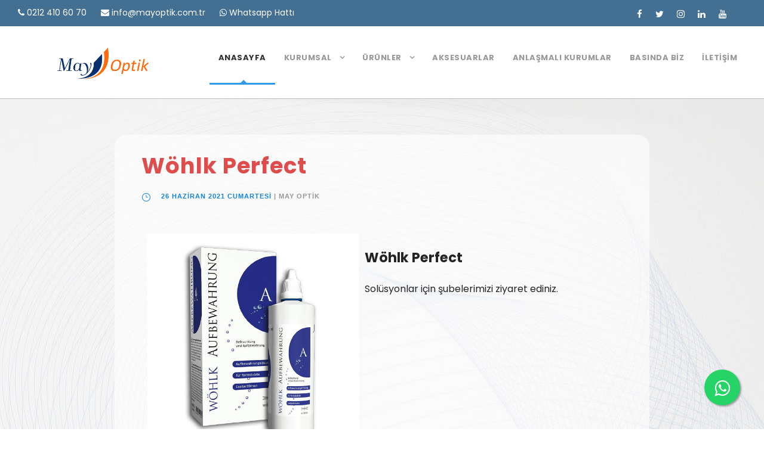

--- FILE ---
content_type: text/html; charset=UTF-8
request_url: https://mayoptik.com.tr/tr/urun/wohlk-perfect
body_size: 6454
content:

<!DOCTYPE html>
<html lang="tr">
<head>
    
        <meta charset="UTF-8">
    <title>May Optik</title>
	<meta name="keyword" content=""/>
	<meta name="description" content="Wöhlk Perfect"/>
    <meta name="viewport" content="width=device-width, initial-scale=1">
<link rel="preload" href="https://fonts.googleapis.com/css2?family=Poppins:wght@100;200;300;400;600;700&display=swap"
      as="style" onload="this.onload=null;this.rel='stylesheet'">
<noscript>
    <link rel="stylesheet"
          href="https://fonts.googleapis.com/css2?family=Poppins:wght@100;200;300;400;600;700&display=swap">
</noscript>

<link rel="preload" href="/css/font-awesome.css" as="style" onload="this.onload=null;this.rel='stylesheet'">
<noscript>
    <link rel="stylesheet" href="/css/font-awesome.css?v=13">
</noscript>

<link rel="preload" href="/plugins/netkurum-core/include/css/page-builder.css?v=13" as="style"
      onload="this.onload=null;this.rel='stylesheet'">
<noscript>
    <link rel="stylesheet" href="/plugins/netkurum-core/include/css/page-builder.css?v=13">
</noscript>

<link rel='stylesheet' href='/plugins/revslider/public/assets/css/settings.css?v=13' type='text/css' media='all'>
<link rel='stylesheet' href='/css/style-core.css?v=13' type='text/css' media='all'>
<link rel='stylesheet' href='/css/gdlr-style-custom.css?v=13' type='text/css' media='all'>
<link rel='stylesheet' href='/plugins/netkurum-core/plugins/combine/style.css?v=13' type='text/css' media='all'>
<link rel='stylesheet' href='/css/custom.css?v=13' type='text/css' media='all'>



<meta name="msapplication-TileColor" content="#ffffff">
<meta name="msapplication-config" content="/inc/favicon/browserconfig.xml?v=13">
<meta name="theme-color" content="#ffffff">

<link rel="stylesheet" href="https://cdn.jsdelivr.net/npm/jquery.steps@1.1.1/dist/jquery-steps.min.css?v=13">
    
    </head>
<body class="home page-template-default page page-id-2039 gdlr-core-body netkurum-body netkurum-body-front netkurum-full  netkurum-with-sticky-navigation  netkurum-blockquote-style-2 gdlr-core-link-to-lightbox">


<header style="height: 50px;"
            class="netkurum-header-wrap netkurum-header-style-plain  netkurum-style-menu-right netkurum-sticky-navigation netkurum-style-fixed">
    <div class="header-top netkurum-header-background"></div>
    <div class="netkurum-header-container  netkurum-header-full">
        <div class="netkurum-header-container-inner clearfix">

            <div class="ust-parca">
                <span><a href="tel:02124106070"><i
                                class="fa fa-icon-phone"></i> 0212 410 60 70</a></span>
                <span><a href="/cdn-cgi/l/email-protection#d1b8bfb7be91bcb0a8bea1a5b8baffb2bebcffa5a3"><i
                                class="fa fa-envelope"></i> <span class="__cf_email__" data-cfemail="4c25222a230c212d35233c382527622f232162383e">[email&#160;protected]</span></a></span>
                <span>
                    <a href="https://web.whatsapp.com/send?phone=0506 345 56 55&text=Merhaba" target="_blank">
                        <i class="fa fa-whatsapp"></i> Whatsapp Hattı                    </a>
                </span>
                            </div>

            <div class="netkurum-navigation netkurum-item-pdlr clearfix netkurum-navigation-submenu-indicator"
                 style="padding-top: 10px;">

                <div class="netkurum-main-menu-right-wrap clearfix ">

                    <div class="textwidget sosyal">

                        <a href="https://www.facebook.com/mayoptik1"><i class="fa fa-facebook"></i></a>
                        <a href="https://twitter.com/mayoptik1"><i class="fa fa-twitter"></i></a>
                        <a href="https://www.instagram.com/may_optik"><i class="fa fa-instagram"></i></a>
                        <a href="https://www.linkedin.com/company/mayoptik"><i class="fa fa-linkedin"></i></a>
                        <a href=""><i class="fa fa-youtube"></i></a>
                    </div>

                </div>
            </div>
        </div>
    </div>
</header>


<header class="netkurum-header-wrap netkurum-header-style-plain  netkurum-style-menu-right netkurum-sticky-navigation netkurum-style-fixed"
        data-navigation-offset="75px">
    <div class="netkurum-header-background"></div>
    <div class="netkurum-header-container  netkurum-header-full">
        <div class="netkurum-header-container-inner clearfix">
            <div class="netkurum-logo  netkurum-item-pdlr">
                <div class="netkurum-logo-inner"><a href="/"><img class="logo-css" src="/images/logo/105_logo.png"
                                                                  alt="May İşitme"></a></div>
            </div>
            <div class="netkurum-navigation netkurum-item-pdlr clearfix netkurum-navigation-submenu-indicator ">
                <div class="netkurum-main-menu" id="netkurum-main-menu">

                    
		<ul id="menu-main-navigation-1" class="sf-menu">
			<li class="menu-item menu-item-home current-menu-item netkurum-normal-menu"><a id="104"href="/" class="">Anasayfa</a></li>
			<li class="menu-item menu-item-has-children netkurum-normal-menu"><a id="98"" class="sf-with-ul-pre">Kurumsal</a>
				<ul class="sub-menu">
					<li class="menu-item netkurum-normal-menu"><a id="100"href='/tr/hakkimizda'" class="">Hakkımızda</a></li>
					<li class="menu-item menu-item-has-children netkurum-normal-menu"><a id="99"" class="sf-with-ul-pre">Şubelerimiz</a>
						<ul class="sub-menu">
							<li class="menu-item"><a id="1118"href="/tr/sube/bagcilar-sube" class="">Bağcılar Şube</a></li>
							<li class="menu-item"><a id="1120"href="/tr/sube/bakirkoy-sube" class="">Bakırköy Şube</a></li>
							<li class="menu-item"><a id="1122"href="/tr/sube/sultangazi-sube" class="">Sultangazi Şube</a></li>
						</ul>
					</li>
					<li class="menu-item"><a id="108"href='/tr/insan-kaynaklari'" class="">İnsan Kaynakları</a></li>
				</ul>
			</li>
			<li class="menu-item menu-item-has-children netkurum-normal-menu"><a id="103"" class="sf-with-ul-pre">Ürünler</a>
				<ul class="sub-menu">
					<li class="menu-item"><a id="128"href="/tr/markalar#128" class="">Gözlük İpi</a></li>
					<li class="menu-item"><a id="123"href="/tr/markalar#123" class="">Güneş Camları</a></li>
					<li class="menu-item"><a id="126"href="/tr/markalar#126" class="">Güneş Gözlükleri</a></li>
					<li class="menu-item"><a id="121"href="/tr/markalar#121" class="">Kozmetik Lens</a></li>
					<li class="menu-item"><a id="127"href="/tr/markalar#127" class="">Lens Koruma Kabı</a></li>
					<li class="menu-item"><a id="124"href="/tr/markalar#124" class="">Numaralı Yüzücü Gözlükleri</a></li>
					<li class="menu-item"><a id="119"href="/tr/markalar#119" class="">Optik Çerçeveler</a></li>
					<li class="menu-item"><a id="120"href="/tr/markalar#120" class="">Optik Lens</a></li>
					<li class="menu-item"><a id="122"href="/tr/markalar#122" class="">Solüsyonlar</a></li>
					<li class="menu-item"><a id="125"href="/tr/markalar#125" class="">Teleskopik Gözlükler</a></li>
				</ul>
			</li>
			<li class="menu-item netkurum-normal-menu"><a id="107"href="/tr/aksesuarlar" class="">Aksesuarlar</a></li>
			<li class="menu-item netkurum-normal-menu"><a id="106"href='/tr/anlasmali-kurumlar'" class="">Anlaşmalı Kurumlar</a></li>
			<li class="menu-item netkurum-normal-menu"><a id="110"href="/tr/basinda-biz" class="">Basında Biz</a></li>
			<li class="menu-item netkurum-normal-menu"><a id="111"href="/tr/iletisim" class="">İletişim</a></li>
		</ul>
                    <div class="netkurum-navigation-slide-bar" id="netkurum-navigation-slide-bar"></div>
                </div>

                <div class="netkurum-main-menu-right-wrap clearfix" style="display: none;">
                    <div class="netkurum-main-menu-search" id="netkurum-top-search"><i class="fa fa-search"></i></div>
                    <div class="netkurum-top-search-wrap">
                        <div class="netkurum-top-search-close"></div>
                        <div class="netkurum-top-search-row">
                            <div class="netkurum-top-search-cell">
                                <form role="search" method="get" class="search-form" action="#"><input type="text"
                                                                                                       class="search-field netkurum-title-font"
                                                                                                       placeholder="Ara..."
                                                                                                       value=""
                                                                                                       name="s">
                                    <div class="netkurum-top-search-submit"><i class="fa fa-search"></i></div>
                                    <input type="submit" class="search-submit" value="Search">
                                    <div class="netkurum-top-search-close"><i class="icon_close"></i></div>
                                </form>
                            </div>
                        </div>
                    </div>
                </div>

            </div>
        </div>
    </div>
</header>

<div class="netkurum-mobile-header-wrap">
    <div class="netkurum-mobile-header netkurum-header-background netkurum-style-slide netkurum-sticky-mobile-navigation "
         id="netkurum-mobile-header">
        <div class="netkurum-mobile-header-container netkurum-container clearfix">
            <div class="netkurum-logo  netkurum-item-pdlr">
                <div class="netkurum-logo-inner"><a href="/"><img src="/images/logo/105_logo.png"
                                                                  style="width: 200px;" alt=""></a></div>
            </div>
            <div class="netkurum-mobile-menu-right">


                <div class="netkurum-main-menu-search" id="netkurum-mobile-top-search" style="display: none;"><i
                            class="fa fa-search"></i></div>
                <div class="netkurum-top-search-wrap">
                    <div class="netkurum-top-search-close"></div>
                    <div class="netkurum-top-search-row">
                        <div class="netkurum-top-search-cell">
                            <form role="search" method="get" class="search-form" action="#"><input type="text"
                                                                                                   class="search-field netkurum-title-font"
                                                                                                   placeholder="Ara..."
                                                                                                   value="" name="s">
                                <div class="netkurum-top-search-submit"><i class="fa fa-search"></i></div>
                                <input type="submit" class="search-submit" value="Search">
                                <div class="netkurum-top-search-close"><i class="icon_close"></i></div>
                            </form>
                        </div>
                    </div>
                </div>

                <div class="netkurum-mobile-menu">
                    <a class="netkurum-mm-menu-button netkurum-mobile-menu-button netkurum-mobile-button-hamburger-with-border"
                       href="#netkurum-mobile-menu"><i class="fa fa-bars"></i>
                    </a>
                    <div class="netkurum-mm-menu-wrap netkurum-navigation-font" id="netkurum-mobile-menu"
                         data-slide="right">
                        
				<ul id="menu-main-navigation" class="m-menu">
					<li class="menu-item menu-item-home current-menu-item netkurum-normal-menu"><a id="104"href="/" class="">Anasayfa</a></li>
					<li class="menu-item menu-item-has-children netkurum-normal-menu"><a id="98"" class="sf-with-ul-pre">Kurumsal</a>
						<ul class="sub-menu">
							<li class="menu-item netkurum-normal-menu"><a id="100"href='/tr/hakkimizda'" class="">Hakkımızda</a></li>
							<li class="menu-item menu-item-has-children netkurum-normal-menu"><a id="99"" class="sf-with-ul-pre">Şubelerimiz</a>
								<ul class="sub-menu">
									<li class="menu-item"><a id="1118"href="/tr/sube/bagcilar-sube" class="">Bağcılar Şube</a></li>
									<li class="menu-item"><a id="1120"href="/tr/sube/bakirkoy-sube" class="">Bakırköy Şube</a></li>
									<li class="menu-item"><a id="1122"href="/tr/sube/sultangazi-sube" class="">Sultangazi Şube</a></li>
								</ul>
							</li>
							<li class="menu-item"><a id="108"href='/tr/insan-kaynaklari'" class="">İnsan Kaynakları</a></li>
						</ul>
					</li>
					<li class="menu-item menu-item-has-children netkurum-normal-menu"><a id="103"" class="sf-with-ul-pre">Ürünler</a>
						<ul class="sub-menu">
							<li class="menu-item"><a id="128"href="/tr/markalar#128" class="">Gözlük İpi</a></li>
							<li class="menu-item"><a id="123"href="/tr/markalar#123" class="">Güneş Camları</a></li>
							<li class="menu-item"><a id="126"href="/tr/markalar#126" class="">Güneş Gözlükleri</a></li>
							<li class="menu-item"><a id="121"href="/tr/markalar#121" class="">Kozmetik Lens</a></li>
							<li class="menu-item"><a id="127"href="/tr/markalar#127" class="">Lens Koruma Kabı</a></li>
							<li class="menu-item"><a id="124"href="/tr/markalar#124" class="">Numaralı Yüzücü Gözlükleri</a></li>
							<li class="menu-item"><a id="119"href="/tr/markalar#119" class="">Optik Çerçeveler</a></li>
							<li class="menu-item"><a id="120"href="/tr/markalar#120" class="">Optik Lens</a></li>
							<li class="menu-item"><a id="122"href="/tr/markalar#122" class="">Solüsyonlar</a></li>
							<li class="menu-item"><a id="125"href="/tr/markalar#125" class="">Teleskopik Gözlükler</a></li>
						</ul>
					</li>
					<li class="menu-item netkurum-normal-menu"><a id="107"href="/tr/aksesuarlar" class="">Aksesuarlar</a></li>
					<li class="menu-item netkurum-normal-menu"><a id="106"href='/tr/anlasmali-kurumlar'" class="">Anlaşmalı Kurumlar</a></li>
					<li class="menu-item netkurum-normal-menu"><a id="110"href="/tr/basinda-biz" class="">Basında Biz</a></li>
					<li class="menu-item netkurum-normal-menu"><a id="111"href="/tr/iletisim" class="">İletişim</a></li>
				</ul>                    </div>
                </div>
            </div>
        </div>
    </div>
</div><div class="netkurum-body-outer-wrapper ">
    <div class="netkurum-body-wrapper clearfix  netkurum-with-transparent-header netkurum-with-frame">

        <div class="netkurum-page-wrapper" id="netkurum-page-wrapper">
            <div class="netkurum-page-wrapper" id="netkurum-page-wrapper" style="border-top: 1px #bdbdbd solid">
    <div class="gdlr-core-page-builder-body">
                            
        <div class="gdlr-core-pbf-wrapper" id="blog-column" style="background-image: url(/cms/img/3d_arkaplan_tam.jpg);">
            <div class="gdlr-core-pbf-wrapper-content gdlr-core-js ">
                <div class="gdlr-core-pbf-wrapper-container clearfix gdlr-core-container-custom"
                     style="max-width: 70%; background-color: rgba(255,255,255,0.6); padding: 30px; border-radius: 20px; margin-bottom: -20px;">

                    <div class="gdlr-core-pbf-element">
                        <div class="gdlr-core-blog-item gdlr-core-item-pdb clearfix  gdlr-core-style-blog-full" style="padding-bottom: 0px;">
                            <div class="gdlr-core-blog-item-holder gdlr-core-js-2 clearfix" data-layout="fitrows">
                                <div class="gdlr-core-item-list gdlr-core-blog-full  gdlr-core-item-pdlr gdlr-core-style-left">

                                    <div class="gdlr-core-blog-full-head clearfix">

                                        <div class="gdlr-core-blog-full-head-right">
                                                                                            <h3 class="gdlr-core-blog-title gdlr-core-skin-title">
                                                    <a style="color: #de4c4c">
                                                        Wöhlk Perfect                                                    </a>
                                                </h3>
                                            
                                            <div class="sharethis-inline-share-buttons"></div>
                                            
                                                                                            <div class="gdlr-core-blog-info-wrapper gdlr-core-skin-divider">
                                                <span class="gdlr-core-blog-info gdlr-core-blog-info-font gdlr-core-skin-caption gdlr-core-blog-info-date">
                                                    <span class="gdlr-core-head">
                                                        <i style="color: #0f82db;" class="icon_clock_alt"></i>
                                                    </span>
                                                    <a style="color: #0f82db;">
                                                     26 Haziran 2021 Cumartesi                                                     </a>
                                                    <span> | May Optik</span>
                                                </span>
                                                </div>
                                            
                                        </div>
                                    </div>
                                    <div class="ck-content" style="color: #232323;">
                                        <figure class="image image_resized image-style-align-left" style="width:46.46%;"><img src="/files/cms/37/cms_urun/105/511/icerik/wohlk_perfect.jpg"></figure><p>&nbsp;</p><p><span class="text-big"><strong>Wöhlk Perfect</strong></span></p><p>Solüsyonlar için şubelerimizi ziyaret ediniz.</p>                                    </div>


                                    <div class="post-navigation">

                                        <div class="row">
                                                                                    </div>

                                    </div>


                                </div>
                            </div>
                        </div>
                    </div>
                </div>
            </div>
        </div>
    </div>
</div>        </div>
    </div>
</div>
<a href="https://web.whatsapp.com/send?phone=0506 345 56 55" class="float" target="_blank">
    <i style="color: #fff;" class="fa fa-whatsapp my-float"></i>
</a>
<div>
    <div class="netkurum-footer-wrapper">
        <div class="netkurum-footer-container netkurum-container clearfix">
            <div class="netkurum-footer-column netkurum-item-pdlr netkurum-column-20">
                <div id="text-3" class="widget widget_text netkurum-widget">
                    <div class="textwidget">
                        <p>
                            <img class="logo-css-alt" src="/images/logo/105_beyaz.png" />
                        </p>
                        <p>
                            Kurumuyla, hizmet sunulan müşterisiyle ve hizmet sunan çalışanıyla güvenin, samimiyetin, nezaketin saygı ve anlayış içerisinde sunulduğu bir ‘Gözlük ve Lens’ işletmeciliği yapmak.</p>
                        <p>
                            <a href="https://www.facebook.com/mayoptik1" class="footer-sosyal-icon"><i
                                        class="fa fa-facebook"></i></a>
                            <a href="https://twitter.com/mayoptik1" class="footer-sosyal-icon"><i
                                        class="fa fa-twitter"></i></a>
                            <a href="https://www.instagram.com/may_optik" class="footer-sosyal-icon"><i
                                        class="fa fa-instagram"></i></a>
                            <a href="https://www.linkedin.com/company/mayoptik" class="footer-sosyal-icon"><i
                                        class="fa fa-linkedin"></i></a>
                            <a href="" class="footer-sosyal-icon"><i
                                        class="fa fa-youtube"></i></a>
                        </p>
                    </div>
                </div>
            </div>
            <div class="netkurum-footer-column netkurum-item-pdlr netkurum-column-20"
                 style="padding-left: 30px; padding-top: 20px;">
                <div id="text-4" class="widget widget_text netkurum-widget">
                    <span class="clear"></span>
                    <div class="textwidget">
                        <p><i class="fa fa-location-arrow"
                              style="font-size: 16px ;color: #ffffff ;margin-right: 15px ;"></i> Merkez, Dr. Sadık Ahmet Cd No:70B, ( Bağcılar Eğitim ve Araştırma Hastanesi A Kapısı Karşısı ) 34200 Bağcılar/İstanbul                        </p>
                        <p><i class="fa fa-phone"
                              style="font-size: 16px ;color: #ffffff ;margin-right: 15px ;"></i> 0212 410 60 70                        </p>
                        <p><i class="fa fa-envelope-open-o"
                              style="font-size: 16px ;color: #ffffff ;margin-right: 15px ;"></i> <a href="/cdn-cgi/l/email-protection" class="__cf_email__" data-cfemail="fc95929a93bc919d85938c889597d29f9391d2888e">[email&#160;protected]</a>                        </p>
                    </div>
                </div>
            </div>

            <div class="netkurum-footer-column netkurum-item-pdlr netkurum-column-15" style="margin-top: 20px;">
                <div id="nav_menu-2" class="widget widget_nav_menu netkurum-widget">
                    <div class="menu-useful-links-container">
                        <ul id="menu-useful-links" class="menu">
                            <li class="menu-item"><a id="" href="/tr/anasayfa" class="">Anasayfa</a></li>
                            <li class="menu-item"><a id="" href="/tr/hakkimizda" class="">Hakkımızda</a></li>
                            <li class="menu-item"><a id="" href="/tr/sikca-sorulan-sorular" class="">Sıkça Sorulan Sorular</a></li>
                            <li class="menu-item"><a id="" href="/tr/iletisim" class="">İletişim</a></li>
                        </ul>
                    </div>
                </div>
            </div>
            
        </div>
    </div>

    <div class="netkurum-copyright-wrapper" style="height: 90px; color: #FFF;">
        <div class="netkurum-copyright-container netkurum-container">

            <div class="netkurum-footer-column netkurum-item-pdlr netkurum-column-30"
                 style="padding-bottom: 0; margin-bottom: 0;">
                <div id="text-3" class="widget widget_text netkurum-widget">
                    <div class="textwidget">
                        <a href="/" style="font-weight: bold; color: #fff;">MAY OPTİK</a>
                        © 2026</p>
                    </div>
                </div>
            </div>

            <div class="netkurum-footer-column netkurum-item-pdlr netkurum-column-30 pull-right netkurum-right-align may-isitme-footer-mobile-hide"
                 style="font-size: 14px;">
                                <a id="" href="/tr/cere-zpolitikasi" class="beyaz">Çerez Politikası</a> <span style="padding: 5px; color: #00A0D1;">|</span>
                <a id="" href="/tr/kvkk-aydinlatma-metni" class="beyaz">KVKK Aydınlatma Metni</a>            </div>


        </div>
    </div>


</div><script data-cfasync="false" src="/cdn-cgi/scripts/5c5dd728/cloudflare-static/email-decode.min.js"></script><script type='text/javascript' src="/js/jquery/jquery-3.5.1.min.js?v=13"></script>
<script type='text/javascript'
        src='/plugins/revslider/public/assets/js/jquery.themepunch.tools.min.js?v=13'></script>
<script type='text/javascript'
        src='/plugins/revslider/public/assets/js/jquery.themepunch.revolution.min.js?v=13'></script>
<script type="text/javascript"
        src="/plugins/revslider/public/assets/js/extensions/revolution.extension.slideanims.min.js?v=13"></script>
<script type="text/javascript"
        src="/plugins/revslider/public/assets/js/extensions/revolution.extension.layeranimation.min.js?v=13"></script>
<script type="text/javascript"
        src="/plugins/revslider/public/assets/js/extensions/revolution.extension.navigation.min.js?v=13"></script>
<script type="text/javascript"
        src="/plugins/revslider/public/assets/js/extensions/revolution.extension.video.min.js?v=13"></script>
    <script type='text/javascript' src='/js/il_ilce_listesi.js?v=13'></script>
<script type='text/javascript' src='/js/jquery/ui/effect.min.js?v=13'></script>
<script type='text/javascript' src='/js/script-core.js?v=13'></script>
<script type='text/javascript' src='/js/isotope.js?v=13'></script>
<script type='text/javascript' src='/plugins/netkurum-core/plugins/combine/script.js?v=13'></script>
<script type='text/javascript'
        src='/plugins/netkurum-core/include/js/page-builder.js?v=13'></script>
<script src="https://cdn.jsdelivr.net/npm/jquery.steps@1.1.1/dist/jquery-steps.min.js?v=13"></script>
<script type="text/javascript">
    $(document).ready(function () {

        $('#succes_logo').hide();
        //window.scrollTo({top: 0, behavior: 'smooth'});
        document.addEventListener("DOMContentLoaded", function () {
            var lazyloadImages = document.querySelectorAll("img.lazy");
            var lazyloadThrottleTimeout;

            function lazyload() {
                if (lazyloadThrottleTimeout) {
                    clearTimeout(lazyloadThrottleTimeout);
                }

                lazyloadThrottleTimeout = setTimeout(function () {
                    var scrollTop = window.pageYOffset;
                    lazyloadImages.forEach(function (img) {
                        if (img.offsetTop < (window.innerHeight + scrollTop)) {
                            img.src = img.dataset.src;
                            img.classList.remove('lazy');
                        }
                    });
                    if (lazyloadImages.length == 0) {
                        document.removeEventListener("scroll", lazyload);
                        window.removeEventListener("resize", lazyload);
                        window.removeEventListener("orientationChange", lazyload);
                    }
                }, 20);
            }

            document.addEventListener("scroll", lazyload);
            window.addEventListener("resize", lazyload);
            window.addEventListener("orientationChange", lazyload);
        });
        let genislik = parseInt($(window).width());
        let uzunluk = parseInt(genislik * 0.4);
        let grid_width = 1240;

                //ana ekran
                // ana ekran son


        let urun_id = location.hash.replace("#", "");
        if ($.isNumeric(urun_id)) {
            $(".markalar").removeClass("active");
            $("#link_" + urun_id).addClass("active").trigger("click");
        }


        $('.menu-item').find("a").click(function () {
            $(".markalar").removeClass("active");
            $("#link_" + this.id).addClass("active").trigger("click");
        });


        //bayilerimiz
        


        //iletişim
                //iletişim son


    });

    


    $("#randevu_al").click(function () {

        $(this).prop("disabled", true);

        let form = {};
        form["ad_soyad"] = $("#ad_soyad").val();
        form["eposta"] = $("#eposta").val();
        form["telefon"] = $("#telefon").val();
        form["sehir"] = $("#sehir option:selected").text();
                form["ilceler"] = $("#ilceler").val();
                form["tarih"] = $("#tarih").val();
        form["mesaj"] = $("#mesaj").val();
        form["form_guvenlik"] = $("#form_guvenlik").val();

        $.ajax({
            url: "/cms/inc/randevu_al_mail_gonder.php",
            type: "post",
            data: form,
            success: function (text) {
                if (text.response == "success") {
                    if ($("#form_guvenlik").find(".g-recaptcha").children("div").length > 0) {
                        grecaptcha.reset()
                    }

                    $("#sonuc_alan").html("Mesajınız başarıyla gönderildi, en kısa sürede cevap verilecektir.");
                    $("#iletisim_formu").hide();
                } else {
                    $("#sonuc_alan").html(text.message);
                    $("#randevu_al").prop("disabled", false);
                }
            }
        });
    });


    $("#franchise_basvur").click(function () {

        $(this).prop("disabled", true);

        let form = {};
        form["ad"] = $("#ad").val();
        form["soyad"] = $("#soyad").val();
        form["eposta"] = $("#eposta").val();
        form["telefon"] = $("#telefon").val();
        form["sehir"] = $("#sehir option:selected").text();
        form["mesaj"] = $("#mesaj").val();
        form["form_guvenlik"] = $("#form_guvenlik").val();

        $.ajax({
            url: "/cms/inc/franchise_basvuru_mail_gonder.php",
            type: "post",
            data: form,
            success: function (text) {
                if (text.response == "success") {
                    if ($("#form_guvenlik").find(".g-recaptcha").children("div").length > 0) {
                        grecaptcha.reset()
                    }

                    $("#sonuc_alan").html("Mesajınız başarıyla gönderildi, en kısa sürede cevap verilecektir.");
                    $("#franchise_formu").hide();
                } else {
                    $("#sonuc_alan").html(text.message);
                    $("#randevu_al").prop("disabled", false);
                }
            }
        });
    });

    function count(array) {

        var c = 0;
        for (i in array) // in returns key, not object
            if (array[i] != undefined)
                c++;

        return c;
    }

</script>



    <!-- Meta Pixel Code -->
    <script>
        !function(f,b,e,v,n,t,s)
        {if(f.fbq)return;n=f.fbq=function(){n.callMethod?
            n.callMethod.apply(n,arguments):n.queue.push(arguments)};
            if(!f._fbq)f._fbq=n;n.push=n;n.loaded=!0;n.version='2.0';
            n.queue=[];t=b.createElement(e);t.async=!0;
            t.src=v;s=b.getElementsByTagName(e)[0];
            s.parentNode.insertBefore(t,s)}(window, document,'script',
            'https://connect.facebook.net/en_US/fbevents.js');
        fbq('init', '310144358277060');
        fbq('track', 'PageView');
    </script>
    <noscript><img height="1" width="1" style="display:none"
                   src="https://www.facebook.com/tr?id=310144358277060&ev=PageView&noscript=1"
        /></noscript>
    <!-- End Meta Pixel Code -->
<script defer src="https://static.cloudflareinsights.com/beacon.min.js/vcd15cbe7772f49c399c6a5babf22c1241717689176015" integrity="sha512-ZpsOmlRQV6y907TI0dKBHq9Md29nnaEIPlkf84rnaERnq6zvWvPUqr2ft8M1aS28oN72PdrCzSjY4U6VaAw1EQ==" data-cf-beacon='{"version":"2024.11.0","token":"15420bd15f0a42cca860169eabf2bb14","r":1,"server_timing":{"name":{"cfCacheStatus":true,"cfEdge":true,"cfExtPri":true,"cfL4":true,"cfOrigin":true,"cfSpeedBrain":true},"location_startswith":null}}' crossorigin="anonymous"></script>
</body>
</html>

--- FILE ---
content_type: text/css
request_url: https://mayoptik.com.tr/css/style-core.css?v=13
body_size: 17249
content:

html,body,div,span,applet,object,iframe,
h1,h2,h3,h4,h5,h6,p,blockquote,
pre,a,abbr,acronym,address,big,cite,code,del,dfn,em,font,img,ins,kbd,q,
s,samp,small,strike,strong,sub,sup,tt,var,b,i,center,dl,dt,dd,ol,ul,li,
fieldset,form,label,legend,table,caption,tbody,tfoot,thead,tr,th,td,
article,aside,audio,canvas,details,figcaption,figure,footer,header,hgroup,
mark,menu,meter,nav,output,progress,section,summary,time,video{ border:0; outline:0; 
	vertical-align:baseline; background:transparent; margin:0;padding:0; }
article,aside,dialog,figure,footer,header,hgroup,nav,section,blockquote{ display:block; }
nav ul{ list-style:none; }
ol{ list-style:decimal; }
ul{ list-style:disc; }
ul ul{ list-style:circle; }
blockquote,q{ quotes:none; }
blockquote:before,blockquote:after,q:before,q:after{ content:none; }
ins{ text-decoration:underline; }
del{ text-decoration:line-through; }
mark{ background:none; }
abbr[title],dfn[title], acronym[title]{ border-bottom:1px dotted; cursor:help; }
table{ border-collapse:collapse;border-spacing:0; }
hr{ display:block; height:1px; border:0; border-top:1px solid #ccc; margin:1em 0; padding:0;}
input[type=submit],input[type=button],button{ margin:0; padding:0;}
input,select,a img{ vertical-align:middle; }
b, strong{ font-weight: bold; }
i, em{ font-style: italic; }

html{ box-sizing: border-box; -moz-box-sizing: border-box; -webkit-box-sizing: border-box; }
*, *:before, *:after { box-sizing: inherit; -moz-box-sizing: inherit; -webkit-box-sizing: inherit; }

/* generic class */
body{ -webkit-font-smoothing: antialiased; -moz-osx-font-smoothing: grayscale; word-wrap: break-word; word-break: break-word; }
p{ margin-bottom: 20px;  }
ul, ol{ margin-left: 35px; margin-bottom: 20px; }
dl{ margin-bottom: 20px; }
dl dt{ font-weight: 700; margin-top: 10px; }
dl dt:first-child{ margin-top: 0px; }
dl dd{ margin-left: 20px; }
h1, h2, h3, h4, h5, h6{ line-height: 1.2; margin-bottom: 20px; }
figure{ max-width: none; } 

.clear{ display: block; clear: both; visibility: hidden; line-height: 0; height: 0; zoom: 1; }
.clearfix{ zoom: 1; }
.clearfix:after{ content: " "; display: block; clear: both; visibility: hidden; line-height: 0; height: 0; }

/* wordpress core */
.alignnone{ margin: 5px 20px 20px 0; }
.aligncenter, div.aligncenter{ display: block; margin: 5px auto 5px auto; }
.alignright{ float:right; margin: 5px 0 20px 20px; }
.alignleft{ float: left; margin: 5px 20px 20px 0; }
a img.alignright{ float: right; margin: 5px 0 20px 20px; }
a img.alignnone{ margin: 5px 20px 20px 0; }
a img.alignleft{ float: left; margin: 5px 20px 20px 0; }
a img.aligncenter{ display: block; margin-left: auto; margin-right: auto }
.wp-caption { text-align: center; }
.wp-caption.alignnone{ margin: 5px 20px 20px 0; }
.wp-caption.alignleft{ margin: 5px 20px 20px 0; }
.wp-caption.alignright { margin: 5px 0 20px 20px; }
.wp-caption img { border: 0 none; height: auto; margin: 0; max-width: 98.5%; padding: 0; width: auto; }
.wp-caption p.wp-caption-text { font-size: 11px; line-height: 17px; margin: 0; padding: 0 4px 5px; }
figcaption.wp-caption-text {  margin-top: 20px; } 
.bypostauthor{ max-width: 100%;  }
.gallery-caption{ max-width: 100%; }
.sticky{ max-width: 100%;  }

.single-format-gallery figcaption.wp-caption-text{ margin-bottom: 20px; }
.single-format-gallery figure.gallery-item{ margin-bottom: 20px; }

.navigation{ text-align: right; margin-bottom: 30px; }
.navigation .screen-reader-text{ display: none; }
.navigation a, .navigation span{ margin: 0px 5px;}

.post-password-form input[type="password"]{ padding: 14px 20px; margin-left: 5px; margin-right: 6px; }

/* layout */
.netkurum-body-outer-wrapper{ position: relative; overflow: hidden; }
.netkurum-body-wrapper.netkurum-with-frame{ position: relative; }
.netkurum-page-wrapper{ clear: both; }

body.netkurum-boxed .netkurum-body-wrapper{ margin-left: auto; margin-right: auto; position: relative; }
body.netkurum-boxed .netkurum-body-wrapper.netkurum-left{ margin-left: 0px; }
body.netkurum-boxed .netkurum-body-wrapper.netkurum-right{ margin-right: 0px; }
body.netkurum-boxed.netkurum-boxed-border .netkurum-body-wrapper{
	box-shadow: 0px -5px 9px rgba(0,0,0,0.25); -webkit-box-shadow: 0px -5px 9px rgba(0,0,0,0.25); }

body.netkurum-boxed.netkurum-background-pattern{ background-position: center; background-repeat: repeat; }
.netkurum-body-background{ position: fixed; top: 0px; right: 0px;
	bottom: 0px; left: 0px; background-position: center; background-size: cover; }

.netkurum-container{ margin-left: auto; margin-right: auto; }

.netkurum-column-10{ float: left; width: 16.6666%; }
.netkurum-column-12{ float: left; width: 20%; }
.netkurum-column-15{ float: left; width: 25%; }
.netkurum-column-20{ float: left; width: 33.3333%; }
.netkurum-column-24{ float: left; width: 40%; }
.netkurum-column-30{ float: left; width: 50%; }
.netkurum-column-36{ float: left; width: 60%; }
.netkurum-column-40{ float: left; width: 66.6666%; }
.netkurum-column-45{ float: left; width: 75%; }
.netkurum-column-48{ float: left; width: 80%; }
.netkurum-column-50{ float: left; width: 83.3333%; }
.netkurum-column-60{ float: left; width: 100%; }

.netkurum-sidebar-right{ float: right; }
.netkurum-sidebar-center{ float: none; display: inline-block; }

.netkurum-content-area{ padding-top: 60px; padding-bottom: 40px; }
.netkurum-sidebar-area{ padding-top: 60px; }

.netkurum-line-height-0{ line-height: 0; }

a, button{ 	text-decoration: none;
	transition: background 300ms, color 300ms, border-color 300ms; -moz-transition: background 300ms, color 300ms, border-color 300ms;
	-o-transition: background 300ms, color 300ms, border-color 300ms; -webkit-transition: background 300ms, color 300ms, border-color 300ms; }
img{ max-width: 100%; height: auto; }
blockquote{ quotes: none; padding: 30px 30px 15px; font-size: 17px; margin-bottom: 35px; 
	font-style: italic; margin-top: 35px; border-left-width: 2px; border-left-style: solid; }
.netkurum-blockquote-style-2 blockquote{ font-size: 20px; font-weight: 800; padding-top: 10px; padding-left: 35px; padding-right: 0px;
	font-style: normal; padding-bottom: 10px; border-left-width: 4px; }
.netkurum-blockquote-style-2 blockquote p{ margin-bottom: 0px; }
q{ margin-right: 15px; display: inline-block; padding: 10px 20px; vertical-align: middle; border-left-width: 2px; border-left-style: solid; }

.netkurum-media-image{ line-height: 0; position: relative; }
.netkurum-left-align{ text-align: left; }
.netkurum-center-align{ text-align: center; }
.netkurum-right-align{ text-align: right; }

.netkurum-body-wrapper{ /* overflow: hidden; */ z-index: 1; position: relative; }

/* input */
input, textarea{ border-width: 1px 1px 2px 1px; border-style: solid; }
input:focus, textarea:focus{ outline: none; }

/* button */
.netkurum-button, input[type="button"], input[type="submit"], input[type="reset"]{ font-size: 13px; font-weight: bold;
	text-transform: uppercase; letter-spacing: 0.8px; padding: 15px 33px; display: inline-block; -webkit-appearance: none; }
input[type="button"], input[type="submit"], input[type="reset"]{ border-width: 0px; border-style: solid; cursor: pointer; 
	transition: background 300ms, color 300ms, border-color 300ms; -moz-transition: background 300ms, color 300ms, border-color 300ms;
	-o-transition: background 300ms, color 300ms, border-color 300ms; -webkit-transition: background 300ms, color 300ms, border-color 300ms; }
input[type="button"]:focus, input[type="submit"]:focus, input[type="reset"]:focus{ outline: none; }

/**
 * 2.0 - Header
 */
 
/* preload */
.netkurum-page-preload{ position: fixed; z-index: 999999; top: 0px; right: 0px; bottom: 0px; left: 0px;
	background-color: #fff; background-image: url('../images/preload.gif'); background-position: center; background-repeat: no-repeat; }
.netkurum-page-preload.netkurum-out{ background-image: none; }

/* top bar */
.netkurum-top-bar{ position: relative; border-bottom-style: solid; }
.netkurum-top-bar-background{ position: absolute; right: 0px; left: 0px; top: 0px; bottom: 0px; }
.netkurum-top-bar-container{ position: relative; margin-left: auto; margin-right: auto; }
.netkurum-top-bar-left{ float: left; }

.netkurum-top-bar-right{ float: right; }
.netkurum-top-bar-right-text{ display: inline; }
.netkurum-top-bar-right-social{ display: inline; margin-left: 10px; }
.netkurum-top-bar-right-social a{ margin-left: 25px; }

/* mobile menu */	
.netkurum-mm-menu-wrap{ display: none; }
.admin-bar .mm-menu{ margin-top: 32px; }

.netkurum-mobile-button-hamburger-with-border{ font-size: 16px; padding: 6px; line-height: 0; width: 32px; height: 32px;
	text-align: center; display: inline-block; border-width: 2px; border-style: solid; 
	border-radius: 3px; -moz-border-radius: 3px; -webkit-border-radius: 3px;
	box-sizing: border-box; -moz-box-sizing: border-box; -webkit-box-sizing: border-box; }

.netkurum-right-menu-button{ display: inline-block; margin-left: 27px; }
.netkurum-mobile-menu{ float: left; margin-top: -8px; margin-left: 30px; }
.netkurum-mobile-menu-right{ position: absolute; right: 30px; top: 50%; margin-top: -9px; }
.netkurum-mobile-menu-left{ position: absolute; left: 30px; top: 50%; margin-top: -9px; }
.netkurum-mobile-menu-left .netkurum-mobile-menu{ margin-left: 0px; }
.netkurum-mobile-header .netkurum-mobile-logo-center .netkurum-logo-inner{ margin-left: auto; margin-right: auto; }

/* hamburger */
.netkurum-mobile-button-hamburger{ box-sizing: border-box; display: block; width: 32px; height: 32px; position: relative; }
.netkurum-mobile-button-hamburger:before,
.netkurum-mobile-button-hamburger:after,
.netkurum-mobile-button-hamburger span{ content: ''; display: block; width: 22px; height: 2px; position: absolute; left: 5px; }
.netkurum-mobile-button-hamburger:before{ top: 8px; }
.netkurum-mobile-button-hamburger span{ top: 15px; }
.netkurum-mobile-button-hamburger:after{ top: 22px; }

.netkurum-mobile-button-hamburger:before{
	transition-duration: 0.4s; 
	transition-timing-function: cubic-bezier(0.68, -0.55, 0.265, 1.55); }
.netkurum-mobile-button-hamburger span{
	transition: opacity 0.15s 0.4s ease; }
.netkurum-mobile-button-hamburger:after{
    transition: -webkit-transform 0.4s cubic-bezier(0.68, -0.55, 0.265, 1.55);
    transition: transform 0.4s cubic-bezier(0.68, -0.55, 0.265, 1.55); }

.netkurum-mobile-button-hamburger.netkurum-active:before{
	-webkit-transform: translate3d(0, 7px, 0) rotate(135deg);
		    transform: translate3d(0, 7px, 0) rotate(135deg); transition-delay: 0.1s; }
.netkurum-mobile-button-hamburger.netkurum-active span{
    transition-delay: 0s; opacity: 0; }
.netkurum-mobile-button-hamburger.netkurum-active:after{ transition-delay: 0.1s;
    -webkit-transform: translate3d(0, -7px, 0) rotate(-135deg);
		    transform: translate3d(0, -7px, 0) rotate(-135deg); }

/* navigation menu */
.netkurum-navigation .sf-menu{ display: inline-block; line-height: 1.7; text-align: left; margin-bottom: 0px; }
.netkurum-navigation .sf-menu > li:first-child{ padding-left: 0px; }
.netkurum-navigation .sf-menu > li:last-child{ padding-right: 0px; }
.netkurum-navigation .sf-menu > li > a{ letter-spacing: 0.5px; }
.netkurum-navigation-submenu-indicator .sf-menu > li > a.sf-with-ul-pre:after{ display: inline-block; margin-left: 13px;
	content: "\f107"; font-family: fontAwesome; }

.netkurum-navigation .sf-menu > .netkurum-normal-menu li{ padding: 1px 11px; }
.netkurum-navigation .sf-menu > .netkurum-normal-menu li:first-child{ padding-top: 12px; }
.netkurum-navigation .sf-menu > .netkurum-normal-menu li:last-child{ padding-bottom: 12px; }
.netkurum-navigation .sf-menu > .netkurum-normal-menu li li{ /* padding-left: 0; */ }
.netkurum-navigation .sf-menu > .netkurum-normal-menu li > a{ display: block; padding: 6px 12px; }
.netkurum-navigation .sf-menu > .netkurum-normal-menu li > a.sf-with-ul-pre:after{ float: right; margin-left: 18px;
	content: "\f105"; font-family: fontAwesome; }
.netkurum-navigation .sf-menu > .netkurum-normal-menu .sub-menu{ font-size: 14px; }

.netkurum-navigation .sf-menu > .netkurum-mega-menu .sf-mega-full{ left: 0px; right: 0px; }
.netkurum-navigation .sf-menu > .netkurum-mega-menu .sf-mega-section-wrap{ overflow: hidden;
	border-top-width: 1px; border-top-style: solid; }
.netkurum-navigation .sf-menu > .netkurum-mega-menu .sf-mega-section-wrap:first-child{ border-top: none; }
.netkurum-navigation .sf-menu > .netkurum-mega-menu .sf-mega-section{ padding-bottom: 999px; margin-bottom: -999px;
    border-left-width: 1px; border-left-style: solid;  }
.netkurum-navigation .sf-menu > .netkurum-mega-menu .sf-mega-section:first-child{ border-left: none; }
.netkurum-navigation .sf-menu > .netkurum-mega-menu .sf-mega-section-inner{ padding: 31px 28px; }
.netkurum-navigation .sf-menu > .netkurum-mega-menu .sf-mega-section-inner > a{ font-size: 15px; display: block;
	margin-bottom: 12px; text-transform: uppercase; letter-spacing: 1px; font-weight: bold; padding: 0px 12px; }
.netkurum-navigation .sf-menu > .netkurum-mega-menu .sf-mega-section-inner .sub-menu a{ font-size: 14px; padding: 5px 12px; display: block; }

.netkurum-navigation .netkurum-navigation-slide-bar{ border-bottom-width: 3px; border-bottom-style: solid; position: absolute;
	display: none; margin-top: -8px; padding-top: 5px; overflow: hidden; }
.netkurum-navigation .netkurum-navigation-slide-bar:before{ content: " "; display: block; width: 0px; height: 0px;
    position: absolute; left: 50%; margin-left: -3px; bottom: 0px; 
    border-width: 0px 5px 5px 5px; border-style: solid; border-color: transparent; }

.netkurum-navigation .sf-menu a i{ margin-right: 10px; }

.netkurum-navigation .sf-vertical > li{ border-bottom-width: 1px; border-bottom-style: solid; }
.netkurum-navigation .sf-vertical > li:first-child{ padding-top: 0px;  }
.netkurum-navigation .sf-vertical > li > a{ font-weight: 800; text-transform: uppercase; letter-spacing: 0.5px; display: block; }
.netkurum-navigation .sf-vertical ul.sub-menu{ font-size: 14px;
	box-sizing: content-box; -moz-box-sizing: content-box; -webkit-box-sizing: content-box; }
.netkurum-navigation .sf-vertical ul.sub-menu li{ padding: 2px 11px; }
.netkurum-navigation .sf-vertical ul.sub-menu li:first-child{ padding-top: 20px; }
.netkurum-navigation .sf-vertical ul.sub-menu li:last-child{ padding-bottom: 20px; }
.netkurum-navigation .sf-vertical ul.sub-menu li > a{ display: block; padding: 4px 12px; }
.netkurum-navigation .sf-vertical ul.sub-menu li > a.sf-with-ul:after,
.netkurum-navigation-submenu-indicator .sf-vertical > li > a.sf-with-ul:after{
	float: right; margin-left: 18px; content: "\f105"; font-family: fontAwesome; }

/* bullet anchor */
.netkurum-bullet-anchor{ position: fixed; top: 50%; right: 30px; margin-top: -50px; z-index: 10; opacity: 0;
	transition: opacity 200ms; -moz-transition: opacity 200ms; -o-transition: opacity 200ms; -webkit-transition: opacity 200ms; }
.netkurum-bullet-anchor.netkurum-init{ opacity: 1; }
.netkurum-bullet-anchor a{ display: block; width: 17px; height: 17px; margin-bottom: 5px; overflow: hidden;
	border-width: 1px; border-style: solid; border-color: transparent;
	border-radius: 50%; -moz-border-radius: 50%; -webkit-border-radius: 50%; }
.netkurum-bullet-anchor a:before{ content: " "; width: 9px; height: 9px; margin: 3px; display: block; overflow: hidden;
	border-radius: 50%; -moz-border-radius: 50%; -webkit-border-radius: 50%; 
	transition: background-color 200ms; -moz-transition: background-color 200ms; 
	-o-transition: background-color 200ms; -webkit-transition: background-color 200ms; }

/* breadcrumbs */
.netkurum-breadcrumbs a{ color: #c0c0c0; }
.netkurum-breadcrumbs,
.netkurum-breadcrumbs a:hover{ color: #777; }

.netkurum-breadcrumbs{ font-size: 14px; padding: 17px 0px; border-bottom-width: 1px; border-bottom-style: solid; }
.netkurum-breadcrumbs span[property="itemListElement"]{ margin: 0px 22px; }
.netkurum-breadcrumbs span[property="itemListElement"]:first-child{ margin-left: 0px; }
.netkurum-breadcrumbs a span{ transition: color 200ms; -moz-transition: color 200ms; -o-transition: color 200ms; -webkit-transition: color 200ms; }

/* top search */
.netkurum-top-search-wrap input.search-field{ border-bottom-color: #303030; color: #fff; }
.netkurum-top-search-wrap .netkurum-top-search-submit,
.netkurum-top-search-wrap .netkurum-top-search-close{ color: #fff; }
.netkurum-top-search-wrap input::-webkit-input-placeholder{  color: #fff; }
.netkurum-top-search-wrap input::-moz-placeholder{  color: #fff; }
.netkurum-top-search-wrap input:-ms-input-placeholder{  color: #fff; }
.netkurum-top-search-wrap input:-moz-placeholder{  color: #fff; }

.netkurum-top-search-row{ display: table; width: 100%; height: 100%; }
.netkurum-top-search-cell{ display: table-cell; vertical-align: middle; padding-left: 30px; padding-right: 30px; }

.netkurum-top-search-wrap{ position: fixed; left: 0px; right: 0px; top: 0px; bottom: 0px; z-index: 9999; overflow-y: auto; display: none; }
.netkurum-top-search-wrap form{ max-width: 630px; margin-left: auto; margin-right: auto; position: relative; }
.netkurum-top-search-wrap input.search-field{ background: transparent; width: 100%; border-width: 0px 0px 3px;
	font-size: 40px; padding: 0px 120px 25px 0px; line-height: 48px; letter-spacing: 0.5px; }
.netkurum-top-search-wrap input.search-submit{  position: absolute; top: 0px; right: 52px;
	width: 48px; height: 48px; padding: 0px; opacity: 0; filter: alpha(opacity=0); }
.netkurum-top-search-wrap .netkurum-top-search-submit{ font-size: 30px; position: absolute; right: 52px; top: 0px;
	line-height: 48px; width: 48px; text-align: center; }
.netkurum-top-search-wrap .netkurum-top-search-close{ font-size: 55px; position: absolute; right: 0px; top: -4px;
	line-height: 48px; width: 48px; text-align: center; cursor: pointer; }

/* overlay menu */
.netkurum-overlay-menu-row{ display: table; width: 100%; height: 100%; }
.netkurum-overlay-menu-cell{ display: table-cell; vertical-align: middle; }

.netkurum-overlay-menu-content{ position: fixed; left: 0px; right: 0px; top: 0px; bottom: 0px; z-index: 9999; overflow-y: auto; display: none; }
.netkurum-overlay-menu-content ul.menu{ list-style: none; text-align: center; padding-top: 140px; padding-bottom: 180px;
	max-width: 570px; margin-left: auto; margin-right: auto; } 
.netkurum-overlay-menu-content ul.menu > li{ font-size: 23px; font-weight: bold; text-transform: uppercase; opacity: 0;
	margin-bottom: 17px; padding-bottom: 17px; letter-spacing: 1px; border-bottom-width: 1px; border-bottom-style: solid;
	-webkit-transform: translate3d(0, -30px, 0); transform: translate3d(0, -30px, 0);
	transition: opacity 300ms, transform 300ms; -moz-transition: opacity 300ms, -moz-transform 300ms; 
	-o-transition: opacity 300ms, -o-transform 300ms; -webkit-transition: opacity 300ms, -webkit-transform 300ms; }
.netkurum-overlay-menu-content.netkurum-active ul.menu > li{ opacity: 1; filter: alpha(opacity=100);
	-webkit-transform: none; transform: none; }
.netkurum-overlay-menu-content ul.sub-menu{ display: none; padding-top: 25px; padding-bottom: 10px; list-style: none; margin-left: 0px; }
.netkurum-overlay-menu-content ul.sub-menu > li{ font-size: 14px; text-transform: none; font-weight: normal; margin-bottom: 15px; }
.netkurum-overlay-menu-content ul.sub-menu ul.sub-menu{ max-width: 380px; margin: 25px auto 25px;
    border-top-width: 1px; border-bottom-width: 1px; border-style: solid; }
.netkurum-overlay-menu-content .netkurum-overlay-menu-close{ line-height: 1; font-size: 48px;
	position: absolute; left: 50%; top: 60px; margin-left: -24px; cursor: pointer; }
.netkurum-overlay-menu-content .netkurum-overlay-menu-close:after{ content: "\4d"; font-family: elegantIcons; }
.netkurum-overlay-menu-content ul li.menu-item-has-children > a:after{ content: "\f107"; font-family: "fontAwesome"; margin-left: 15px; }

body.admin-bar .netkurum-overlay-menu-content{ margin-top: 32px; }

/* menu right area */
.netkurum-main-menu-right-button{ float: left; padding: 8px 15px; font-size: 11px; font-weight: bold;
	text-transform: uppercase; letter-spacing: 1px; margin-top: -11px; margin-left: 30px; border-radius: 3px;
	border-width: 2px; border-style: solid; }
.netkurum-main-menu-right-button.netkurum-style-round{ padding: 13px 21px 14px; margin-top: -14px;
	border-radius: 30px; -moz-border-radius: 30px; -webkit-border-radius: 30px; }
.netkurum-main-menu-right-button.netkurum-style-round-with-shadow{ padding: 13px 21px 14px; margin-top: -14px;
	box-shadow: 0px 4px 18px rgba(0, 0, 0, 0.11); -webkit-box-shadow: 0px 4px 18px rgba(0, 0, 0, 0.11);
	border-radius: 30px; -moz-border-radius: 30px; -webkit-border-radius: 30px; }

.netkurum-main-menu-right{ float: left; margin-top: -8px; }

.netkurum-main-menu-search{ float: left; margin-top: -5px; margin-left: 25px; }
.netkurum-main-menu-search i{ font-size: 14px; margin-top: -1px; cursor: pointer; }

.netkurum-main-menu-cart{ float: left; margin-top: -4px; padding-left: 20px; margin-left: 5px; position: relative; }
.netkurum-main-menu-cart i{ font-size: 16px; margin-top: -1px; cursor: pointer; }
.netkurum-main-menu-cart > .netkurum-top-cart-count{ font-size: 10px; font-weight: 700; vertical-align: super;
	width: 16px; height: 16px; line-height: 15px; position: absolute; top: -5px; right: -8px; text-align: center;
	border-radius: 50%; -moz-border-radius: 50%; -webkit-border-radius: 50%; }

.netkurum-top-cart-content-wrap{ position: absolute; width: 210px; right: 0px; top: 100%; padding-top: 24px; z-index: 99; }
.netkurum-top-cart-content-wrap .netkurum-top-cart-content{ padding: 25px; text-align: left; font-size: 16px; font-weight: 700; }
.netkurum-top-cart-content-wrap .woocommerce-Price-amount.amount{ float: none; }
.netkurum-top-cart-content-wrap .netkurum-top-cart-count-wrap{ margin-bottom: 8px; }
.netkurum-top-cart-content-wrap .netkurum-top-cart-amount-wrap{ margin-bottom: 23px; }
.netkurum-top-cart-content-wrap .netkurum-top-cart-button{ display: block; margin-bottom: 5px; }
.netkurum-top-cart-content-wrap .netkurum-top-cart-checkout-button{ display: block; }

.netkurum-main-menu-cart .netkurum-top-cart-hover-area{ position: absolute; top: -20px; right: 0px; bottom: -20px; left: 0px; }
.netkurum-top-cart-hover-area + .netkurum-top-cart-content-wrap{ opacity: 0; visibility: hidden;
	transform: translate3d(0, 15px, 0); -webkit-transform: translate3d(0, 15px, 0);
	 transition: opacity 400ms, transform 400ms; -moz-transition: opacity 400ms, -moz-transform 400ms; 
	 -o-transition: opacity 400ms, -o-transform 400ms; -webkit-transition: opacity 400ms, -webkit-transform 400ms; }
.netkurum-main-menu-cart:hover .netkurum-top-cart-content-wrap,
.netkurum-top-cart-hover-area:hover + .netkurum-top-cart-content-wrap{ opacity: 1; visibility: visible;
	transform: translate3d(0, 0px, 0); -webkit-transform: translate3d(0, 0px, 0);  }

/* header */
.netkurum-logo{ position: relative; }
.netkurum-header-container{ position: relative; margin-left: auto; margin-right: auto; }
.netkurum-header-container-inner{ position: relative; }

/* header plain */
.netkurum-header-style-plain{ position: relative; border-bottom-style: solid; }
.netkurum-header-style-plain .netkurum-navigation{ line-height: 0; }
.netkurum-header-style-plain .netkurum-header-background{ position: absolute; right: 0px; left: 0px; top: 0px; bottom: 0px; }
.netkurum-header-background-transparent{ position: absolute; left: 0px; right: 0px; z-index: 3; }

.netkurum-header-style-plain.netkurum-style-menu-right .netkurum-logo{ float: left; }
.netkurum-header-style-plain.netkurum-style-menu-right .netkurum-navigation{ float: right; }
.netkurum-header-style-plain.netkurum-style-menu-right .netkurum-main-menu{ display: inline-block; vertical-align: top; }
.netkurum-header-style-plain.netkurum-style-menu-right .netkurum-main-menu-right-wrap{ display: inline-block; line-height: 1.7; margin-left: 10px; vertical-align: top; }

.netkurum-header-style-plain.netkurum-style-center-logo .netkurum-logo-inner{ margin-left: auto; margin-right: auto; }
.netkurum-header-style-plain.netkurum-style-center-logo .netkurum-navigation{ text-align: center; position: relative; }
.netkurum-header-style-plain.netkurum-style-center-logo .netkurum-main-menu{ display: inline-block; vertical-align: top; }
.netkurum-header-style-plain.netkurum-style-center-logo .netkurum-main-menu-right-wrap{ position: absolute; right: 0px; line-height: 1.7; }

.netkurum-header-style-plain.netkurum-style-center-menu .netkurum-logo{ position: absolute; }
.netkurum-header-style-plain.netkurum-style-center-menu .netkurum-navigation{ text-align: center; }
.netkurum-header-style-plain.netkurum-style-center-menu .netkurum-main-menu{ display: inline-block; vertical-align: top; }
.netkurum-header-style-plain.netkurum-style-center-menu .netkurum-main-menu-right-wrap{ position: absolute; right: 0px; line-height: 1.7; }

.netkurum-header-style-plain.netkurum-style-splitted-menu .netkurum-logo{ padding-top: 0px; padding-bottom: 0px; }
.netkurum-header-style-plain.netkurum-style-splitted-menu .netkurum-navigation{ text-align: center; }
.netkurum-header-style-plain.netkurum-style-splitted-menu .netkurum-main-menu{ display: inline-block; vertical-align: top; }
.netkurum-header-style-plain.netkurum-style-splitted-menu .netkurum-main-menu-right-wrap{ position: absolute; right: 0px; line-height: 1.7; }
.netkurum-header-style-plain.netkurum-style-splitted-menu .netkurum-main-menu-left-wrap{ position: absolute; left: 0px; line-height: 1.7; }
.netkurum-header-style-plain.netkurum-style-splitted-menu .netkurum-right-menu-button{ margin-left: 0px; }

/* header box */
.netkurum-header-boxed-wrap{ position: absolute; left: 0px; right: 0px; z-index: 3; }
.netkurum-header-style-boxed .netkurum-header-container-item{ position: relative; }

.netkurum-header-style-boxed .netkurum-navigation{ line-height: 0; }
.netkurum-header-style-boxed .netkurum-header-background{ position: absolute; right: 0px; left: 0px; top: 0px; bottom: 0px; }

.netkurum-header-style-boxed.netkurum-style-menu-right .netkurum-logo{ float: left; }
.netkurum-header-style-boxed.netkurum-style-menu-right .netkurum-navigation{ float: right; }
.netkurum-header-style-boxed.netkurum-style-menu-right .netkurum-main-menu{ display: inline-block; vertical-align: top; }
.netkurum-header-style-boxed.netkurum-style-menu-right .netkurum-main-menu-right-wrap{ display: inline-block; line-height: 1.7; margin-left: 10px; vertical-align: top; }

.netkurum-header-style-boxed.netkurum-style-center-menu .netkurum-logo{ position: absolute; }
.netkurum-header-style-boxed.netkurum-style-center-menu .netkurum-navigation{ text-align: center; }
.netkurum-header-style-boxed.netkurum-style-center-menu .netkurum-main-menu{ display: inline-block; vertical-align: top; }
.netkurum-header-style-boxed.netkurum-style-center-menu .netkurum-main-menu-right-wrap{ position: absolute; line-height: 1.7; }

.netkurum-header-style-boxed.netkurum-style-splitted-menu .netkurum-logo{ padding-top: 0px; padding-bottom: 0px; }
.netkurum-header-style-boxed.netkurum-style-splitted-menu .netkurum-navigation{ text-align: center; }
.netkurum-header-style-boxed.netkurum-style-splitted-menu .netkurum-main-menu{ display: inline-block; vertical-align: top; }
.netkurum-header-style-boxed.netkurum-style-splitted-menu .netkurum-main-menu-right-wrap{ position: absolute; line-height: 1.7; }
.netkurum-header-style-boxed.netkurum-style-splitted-menu .netkurum-main-menu-left-wrap{ position: absolute; line-height: 1.7; }
.netkurum-header-style-boxed.netkurum-style-splitted-menu .netkurum-right-menu-button{ margin-left: 0px; }

/* header bar */
.netkurum-header-style-bar .netkurum-logo{ float: left; }
.netkurum-header-style-bar .netkurum-logo-right-text{ float: right; text-align: right; font-size: 13px; }
.netkurum-header-style-bar .netkurum-header-container-inner{ position: relative; }

.netkurum-navigation-bar-wrap{ border-top-width: 1px; border-top-style: solid; position: relative; }
.netkurum-navigation-bar-wrap.netkurum-style-transparent{ position: absolute; left: 0px; right: 0px; z-index: 3; }
.netkurum-navigation-bar-wrap .netkurum-navigation{ line-height: 0; position: relative; }
.netkurum-navigation-bar-wrap .netkurum-navigation-background{ position: absolute; top: 0px; right: 0px; bottom: 0px; left: 0px; }
.netkurum-navigation-bar-wrap .netkurum-navigation-container{ position: relative; }
.netkurum-navigation-bar-wrap .netkurum-main-menu{ display: inline-block; vertical-align: top; }

.netkurum-navigation-bar-wrap.netkurum-style-left .netkurum-main-menu-right-wrap{ float: right; line-height: 1.7; margin-left: 10px; }
.netkurum-navigation-bar-wrap.netkurum-style-center{ text-align: center; }
.netkurum-navigation-bar-wrap.netkurum-style-center .netkurum-main-menu-right-wrap{ position: absolute; right: 0px; line-height: 1.7; }

.netkurum-header-style-bar.netkurum-style-center .netkurum-logo{ float: none; }
.netkurum-header-style-bar.netkurum-style-center .netkurum-logo-inner{ margin-left: auto; margin-right: auto; }
.netkurum-header-style-bar.netkurum-style-center .netkurum-logo-right-text{ position: absolute; top: 0px; right: 0px; }

/* header side */
.netkurum-header-side-content{ position: relative; z-index: 98; }

.netkurum-header-side-nav{ position: fixed; top: 0px; bottom: 0px; z-index: 99; }
.netkurum-header-side-nav.netkurum-allow-slide{ position: absolute; bottom: auto; }
.netkurum-header-side-nav.netkurum-fix-bottom{ position: fixed; top: auto; bottom: 0px; }
.netkurum-header-side-nav.netkurum-fix-top{ position: fixed; }
.netkurum-header-side-nav.netkurum-style-left{ left: 0px; }
.netkurum-header-side-nav.netkurum-style-right{ right: 0px; }
.netkurum-header-side-nav .netkurum-pos-bottom,
.netkurum-header-side-nav.netkurum-style-middle .netkurum-pos-middle{ opacity: 0; filter: alpha(opacity=0);
	transition: opacity 300ms; -moz-transition: opacity 300ms; -o-transition: opacity 300ms; -webkit-transition: opacity 300ms; }
.netkurum-header-side-nav .netkurum-pos-bottom.netkurum-active,
.netkurum-header-side-nav.netkurum-style-middle .netkurum-pos-middle.netkurum-active{ opacity: 1; filter: alpha(opacity=100); }

.netkurum-header-side-nav.netkurum-style-side .netkurum-header-social{ padding-top: 20px; padding-bottom: 40px; }
.netkurum-header-side-nav.netkurum-style-side .netkurum-header-social a{ margin-left: 25px; }
.netkurum-header-side-nav.netkurum-style-side .netkurum-header-social a:first-child{ margin-left: 0px; }
.netkurum-header-side-nav.netkurum-style-side .netkurum-main-menu-right-wrap{ padding-top: 22px; }
.netkurum-header-side-nav.netkurum-style-side .netkurum-main-menu-search{ float: none; display: inline-block; margin-top: 0px; margin-left: 20px; }
.netkurum-header-side-nav.netkurum-style-side .netkurum-main-menu-cart{ float: none; display: inline-block; margin-top: 0px; margin-left: 0px; }
.netkurum-header-side-nav.netkurum-style-side .netkurum-main-menu-right-wrap > div:first-child{ margin-left: 0px; }
.netkurum-header-side-nav.netkurum-style-left .sf-vertical ul.sub-menu{ text-align: left; margin-left: 0px; }
.netkurum-header-side-nav.netkurum-style-right .sf-vertical ul.sub-menu{ left: auto; right: 100%; text-align: right; }
.netkurum-header-side-nav.netkurum-style-right .sf-vertical ul.sub-menu li > a.sf-with-ul:after{ content: "\f104"; float: left; margin-left: 0px; margin-right: 18px; }

.netkurum-header-style-side.netkurum-center-align .netkurum-logo-inner{ margin-right: auto; margin-left: auto; }
.netkurum-header-style-side.netkurum-right-align .netkurum-logo-inner{ margin-right: 0px; margin-left: auto; }

.netkurum-header-side-nav.netkurum-style-side-toggle { text-align: center; }
.netkurum-header-side-nav.netkurum-style-side-toggle .netkurum-logo-inner{ margin-left: auto; margin-right: auto; }
.netkurum-header-side-nav.netkurum-style-side-toggle .netkurum-main-menu-search,
.netkurum-header-side-nav.netkurum-style-side-toggle .netkurum-main-menu-cart{ float: none; margin-bottom: 8px; padding-left: 0px; margin-left: 0px; margin-top: 0px; }
.netkurum-header-side-nav.netkurum-style-side-toggle .netkurum-header-icon{ padding-bottom: 20px; padding-top: 30px; }

body.admin-bar .netkurum-header-side-nav{ padding-top: 32px; }
html.mm-opened body.admin-bar .netkurum-header-side-nav{ padding-top: 0px; }

.netkurum-header-style-side .netkurum-top-cart-content-wrap{ right: auto; left: 34px; bottom: 6px; top: auto; }

/* fixed nav bar */
.netkurum-logo-inner{ transition: max-width 200ms; -moz-transition: max-width 200ms;
	-o-transition: max-width 200ms; -webkit-transition: max-width 200ms; }

.netkurum-sticky-navigation.netkurum-style-fixed .netkurum-logo,
.netkurum-sticky-navigation.netkurum-style-fixed .netkurum-navigation,
.netkurum-sticky-navigation.netkurum-style-fixed .netkurum-navigation .sf-menu > li > a{
	transition: background 300ms, color 300ms, border-color 300ms, padding 200ms; -moz-transition: background 300ms, color 300ms, border-color 300ms, padding 200ms;
	-o-transition: background 300ms, color 300ms, border-color 300ms, padding 200ms; -webkit-transition: background 300ms, color 300ms, border-color 300ms, padding 200ms; }
.netkurum-sticky-navigation.netkurum-style-fixed .netkurum-navigation-top{
	transition: top 200ms; -moz-transition: top 200ms; -o-transition: top 200ms; -webkit-transition: top 200ms; }
.netkurum-sticky-navigation.netkurum-style-fixed.netkurum-animate-fixed-navigation .netkurum-logo-inner img{
	transition: height 200ms; -moz-transition: height 200ms; -o-transition: height 200ms; -webkit-transition: height 200ms; }

.netkurum-fixed-navigation.netkurum-style-fixed,
.netkurum-fixed-navigation.netkurum-style-slide{ position: fixed; top: 0px; left: 0px; right: 0px; z-index: 99;
	box-shadow: 0px 1px 2px rgba(0,0,0,0.1); -webkit-box-shadow: 0px 1px 2px rgba(0,0,0,0.1); }
.netkurum-fixed-navigation.netkurum-style-slide .netkurum-logo-inner img{ max-height: 35px !important; width: auto; }

body.netkurum-sticky-navigation-no-logo .netkurum-fixed-navigation .netkurum-logo{ display: none; }
body.netkurum-sticky-navigation-no-logo .netkurum-mobile-header.netkurum-fixed-navigation .netkurum-logo{ display: block; }
body.admin-bar .netkurum-fixed-navigation.netkurum-style-fixed,
body.admin-bar .netkurum-fixed-navigation.netkurum-style-slide{ margin-top: 32px; }
@media screen and (max-width: 782px){ body.admin-bar .netkurum-fixed-navigation.netkurum-style-slide{ margin-top: 0px; }  }


.netkurum-animate-fixed-navigation.netkurum-header-style-plain .netkurum-navigation-top{ top: 30px; }
.netkurum-animate-fixed-navigation.netkurum-header-style-plain.netkurum-style-splitted-menu .netkurum-logo{ margin-top: -10px; }
.netkurum-animate-fixed-navigation.netkurum-header-style-plain.netkurum-style-splitted-menu .netkurum-navigation .sf-menu > li > a{ padding-top: 0px; }
.netkurum-animate-fixed-navigation.netkurum-header-style-plain.netkurum-style-splitted-menu .netkurum-navigation-top{ top: 22px; }
.netkurum-animate-fixed-navigation.netkurum-header-style-plain.netkurum-style-center-logo .netkurum-logo{ position: absolute; left: 0px; top: 0px; z-index: 3; }

.netkurum-animate-fixed-navigation.netkurum-header-style-boxed.netkurum-style-splitted-menu .netkurum-logo{ margin-top: -10px; padding-top: 0px; padding-bottom: 0px; }
.netkurum-animate-fixed-navigation.netkurum-header-style-boxed.netkurum-style-splitted-menu .netkurum-navigation .sf-menu > li > a{ padding-top: 0px; }

/* page title */
.netkurum-page-title-wrap{ background-image: url('../images/page-title-background.jpg');
	background-position: center; background-size: cover; position: relative; }
.netkurum-page-title-wrap .netkurum-page-title-overlay{ position: absolute; top: 0px; right: 0px; bottom: 0px; left: 0px; }
.netkurum-page-title-wrap .netkurum-page-title-container{ position: relative; }
.netkurum-page-title-wrap .netkurum-page-title{ text-transform: uppercase; letter-spacing: 2px; }

.netkurum-page-title-wrap.netkurum-style-small .netkurum-page-title{ font-size: 37px; margin-bottom: 0px; }
.netkurum-page-title-wrap.netkurum-style-small .netkurum-page-caption{ font-size: 16px; margin-top: 13px; }
.netkurum-page-title-wrap.netkurum-style-small .netkurum-page-title-content{ padding-top: 93px; padding-bottom: 87px; }

.netkurum-page-title-wrap.netkurum-style-medium .netkurum-page-title{ font-size: 54px; margin-bottom: 0px; }
.netkurum-page-title-wrap.netkurum-style-medium .netkurum-page-caption{ font-size: 19px; margin-top: 13px; }
.netkurum-page-title-wrap.netkurum-style-medium .netkurum-page-title-content{ padding-top: 126px; padding-bottom: 116px; }

.netkurum-page-title-wrap.netkurum-style-large .netkurum-page-title{ font-size: 75px; margin-bottom: 0px; }
.netkurum-page-title-wrap.netkurum-style-large .netkurum-page-caption{ font-size: 25px; margin-top: 13px; }
.netkurum-page-title-wrap.netkurum-style-large .netkurum-page-title-content{ padding-top: 184px; padding-bottom: 168px; }

.netkurum-page-title-wrap.netkurum-style-custom .netkurum-page-title{ font-size: 37px; margin-bottom: 0px; }
.netkurum-page-title-wrap.netkurum-style-custom .netkurum-page-caption{ font-size: 16px; }

/**
 * 3.0 - Footer
 */	
	
/* footer */
.netkurum-footer-wrapper .netkurum-footer-container{ overflow: hidden; }
.netkurum-footer-wrapper .netkurum-widget-title{ font-size: 13px; text-transform: uppercase; letter-spacing: 1.5px; margin-bottom: 35px; }
.netkurum-footer-wrapper .netkurum-widget-title .gdlr-core-flexslider-nav{ float: right; margin-left: 20px; }
.netkurum-footer-wrapper .widget{ margin-bottom: 60px; }
.netkurum-footer-wrapper .widget:last-child{ margin-bottom: 0px; }

.netkurum-footer-wrapper.netkurum-with-column-divider .netkurum-footer-column{ padding-bottom: 1029px; margin-bottom: -1020px;
	border-left: 1px; border-style: solid; border-color: inherit; padding-left: 30px; padding-right: 30px; } 
.netkurum-footer-wrapper.netkurum-with-column-divider .netkurum-footer-column:first-child{ border: none; }

.netkurum-fixed-footer{ position: fixed; left: 0px; right: 0px; bottom: 0px; }
body.netkurum-boxed .netkurum-fixed-footer .netkurum-footer-wrapper,
body.netkurum-boxed .netkurum-fixed-footer .netkurum-copyright-wrapper{ margin-left: auto; margin-right: auto; }

.netkurum-footer-back-to-top-button{ position: fixed; z-index: 9; right: 30px; bottom: 30px; font-size: 18px;
	line-height: 20px; width: 45px; height: 45px; text-align: center; padding: 12px; cursor: pointer; opacity: 0;
	border-radius: 50%; -moz-border-radius: 50%; -webkit-border-radius: 50%; pointer-events: none;
	transition: opacity 300ms; -moz-transition: opacity 300ms; -o-transition: opacity 300ms; -webkit-transition: opacity 300ms; }
.netkurum-footer-back-to-top-button.netkurum-scrolled{ opacity: 1; pointer-events: auto; }

/* copyright */
.netkurum-footer-wrapper{ padding-top: 70px; padding-bottom: 50px; }
.netkurum-copyright-text{ text-align: center; font-size: 14px; }
.netkurum-copyright-left{ float: left; }
.netkurum-copyright-right{ float: right; }

/**
 * 4.0 - Blog
 */

/* single */
.netkurum-single-article-date-wrapper{ float: left; width: 58px; border-right-width: 1px; border-right-style: solid;
	line-height: 1; margin-top: 8px; margin-right: 30px; padding-right: 20px; text-align: center; }
.netkurum-single-article-date-wrapper .netkurum-single-article-date-day{ font-size: 27px; font-weight: bold;
	margin-bottom: 8px; margin-top: -4px; letter-spacing: 1px; }
.netkurum-single-article-date-wrapper .netkurum-single-article-date-month{ font-size: 14px; text-transform: uppercase; letter-spacing: 1px; }
.netkurum-single-article-date-wrapper .netkurum-single-article-date-year{ font-size: 12px; margin-top: 4px; }

.netkurum-single-article{ padding-bottom: 35px; }
.netkurum-single-article .netkurum-single-article-content ul,
.netkurum-single-article .netkurum-single-article-content ol{ line-height: 2; }
.netkurum-single-article .netkurum-single-article-thumbnail{ margin-bottom: 42px; }
.netkurum-single-article .netkurum-single-article-head{ margin-bottom: 32px; }
.netkurum-single-article .netkurum-single-article-title{ font-size: 37px; font-weight: 700; margin-bottom: 16px; letter-spacing: 0.5px; }
.netkurum-single-article .netkurum-single-article-head-right{ overflow: hidden; }

.netkurum-blog-info-wrapper .netkurum-head{ margin-right: 13px; vertical-align: middle; }
.netkurum-blog-info-wrapper .netkurum-head i{ font-size: 15px; }
.netkurum-blog-info-wrapper .netkurum-blog-info { display: inline-block; margin-right: 25px; font-size: 11px;
	font-weight: bold; letter-spacing: 1px; text-transform: uppercase; }
.netkurum-blog-info-wrapper .netkurum-blog-info:last-child{ margin-right: 0px; }

.netkurum-sticky-banner{ line-height: 1;   display: inline-block; letter-spacing: 0.5px;
	padding: 18px 20px 17px; text-transform: uppercase; font-size: 11px; font-weight: bold; margin-bottom: 22px; }
.netkurum-sticky-banner i{ font-size: 12px; margin-right: 10px; }
.netkurum-single-article-thumbnail .netkurum-sticky-banner{ position: absolute; left: 0px; bottom: 0px; margin-bottom: 0px; }

body.single-post .netkurum-sidebar-style-none{ margin-left: auto; margin-right: auto; }
body.blog .netkurum-sidebar-style-none{ margin-left: auto; margin-right: auto; }
body.blog .netkurum-single-article{ padding-bottom: 60px; }

.netkurum-archive-taxonomy-description { margin-bottom: 60px; }

/* single post format */
.netkurum-blog-aside-format .netkurum-single-article-content{ font-size: 18px; font-style: italic; padding: 50px 60px 40px; }
.netkurum-blog-aside-format .netkurum-excerpt-read-more{ display: none; }

.netkurum-blog-quote-format .netkurum-single-article-content{ padding: 50px 45px 40px; position: relative; }
.netkurum-blog-quote-format .netkurum-blog-quote-background{ position: absolute; top: 0px; right: 0px; bottom: 0px; left: 0px;
	background-size: cover; background-position: center; opacity: 0.3; filter: alpha(opacity=30); }
.netkurum-blog-quote-format .netkurum-blog-quote{ float: left; font-size: 120px; margin-top: -10px; line-height: 1; margin-right: 35px; position: relative; }
.netkurum-blog-quote-format .netkurum-blog-content-wrap{ overflow: hidden; position: relative; }
.netkurum-blog-quote-format .netkurum-blog-quote-content{ font-size: 18px; font-style: italic; }
.netkurum-blog-quote-format .netkurum-blog-quote-author{ font-size: 16px; font-style: italic; margin-bottom: 20px; font-weight: bold; }
.netkurum-blog-quote-format .netkurum-blog-quote-author:before{ content: "-"; margin-right: 2px; }
.netkurum-blog-quote-format .netkurum-excerpt-read-more{ display: none; }
.netkurum-blog-quote-format blockquote,
.netkurum-blog-quote-format q{ background: transparent; border: none; padding: 0px; margin-top: 0px; margin-bottom: 0px; font-size: 18px; }

.netkurum-blog-link-format .netkurum-blog-icon-link{ font-size: 23px; float: left; margin-right: 30px; margin-top: 5px; }
.netkurum-blog-link-format .netkurum-blog-content-wrap{ overflow: hidden; }
.netkurum-blog-link-format .netkurum-blog-title{ font-size: 20px; text-transform: none; letter-spacing: 0px; margin-bottom: 9px; }
.netkurum-blog-link-format .netkurum-blog-content{ font-size: 14px; margin-bottom: 0px; }
.netkurum-blog-link-format .netkurum-excerpt-read-more{ display: none; }

/* single social share */
.netkurum-single-social-share{ padding-top: 10px; padding-bottom: 48px; }

/* single author */
.netkurum-single-author{ text-align: center; margin-bottom: 55px; margin-top: 41px;
	border-top-width: 1px; border-top-style: solid; }
.netkurum-single-author .netkurum-single-author-wrap{ max-width: 80%; margin: -41px auto 0px; }
.netkurum-single-author .netkurum-single-author-avartar{ max-width: 80px; margin: 0px auto 37px; overflow: hidden;
    border-radius: 50%; -moz-border-radius: 50%; -webkit-border-radius: 50%; }
.netkurum-single-author .netkurum-single-author-caption{ font-size: 14px; font-style: italic; margin-bottom: 9px; letter-spacing: 0.5px; }
.netkurum-single-author .netkurum-single-author-title{ font-size: 26px; margin-bottom: 22px; }

/* single navigation */
.netkurum-single-nav-area{ border-top: 1px; border-bottom: 1px; border-style: solid; padding: 33px 0px; margin-bottom: 55px; }
.netkurum-single-nav i{ font-size: 25px; }
.netkurum-single-nav .netkurum-text{ font-size: 15px; text-transform: uppercase; font-weight: bold; letter-spacing: 1.5px; }
.netkurum-single-nav-left{ float: left; }
.netkurum-single-nav-left i{ margin-right: 15px; vertical-align: middle; }
.netkurum-single-nav-right{ float: right; }
.netkurum-single-nav-right i{ margin-left: 15px; vertical-align: middle; }

/* blog tags */
.netkurum-single-author-tags{ margin-bottom: 65px; margin-top: -18px; }
.netkurum-single-author-tags a{ display: inline-block; font-size: 12px; padding: 5px 13px 4px;
	margin-right: 12px; border-width: 2px; border-style: solid; font-weight: bold;
    border-radius: 3px; -moz-border-radius: 3px; -webkit-border-radius: 3px; }

/* blog style 2 */
.netkurum-blog-style-2 .netkurum-blog-title-wrap .netkurum-single-article-title{ margin-bottom: 0px; margin-top: 5px; }
.netkurum-blog-style-2 .netkurum-blog-info-wrapper .netkurum-blog-info .netkurum-head{ display: none; }
.netkurum-blog-style-2 .netkurum-blog-info-wrapper .netkurum-blog-info{ margin-right: 0px; text-transform: none; font-size: 13px; }
.netkurum-blog-style-2 .netkurum-blog-info-wrapper .netkurum-blog-info .netkurum-blog-info-sep{ margin: 0px 15px; }
.netkurum-blog-style-2 .netkurum-blog-info-wrapper .netkurum-blog-info:first-child .netkurum-blog-info-sep{ display: none; }

.netkurum-blog-style-2 .netkurum-single-author .netkurum-single-author-wrap{ margin: 0px; }
.netkurum-blog-style-2 .netkurum-single-author{ border-top-width: 0px; margin-top: 0px; text-align: left; }
.netkurum-blog-style-2 .netkurum-single-author .netkurum-single-author-avartar{ margin: 0px; float: left; margin-right: 30px; max-width: 100px;
	border-radius: 3px; -moz-border-radius: 3px; -webkit-border-radius: 3px; }
.netkurum-blog-style-2 .netkurum-single-author .netkurum-single-author-caption{ display: none; }
.netkurum-blog-style-2 .netkurum-single-author .netkurum-single-author-content-wrap{ overflow: hidden; padding-top: 12px; }
.netkurum-blog-style-2 .netkurum-single-author .netkurum-single-author-title{ font-size: 20px; margin-bottom: 10px; }

.netkurum-blog-style-2 .gdlr-core-social-share-item{ text-align: left; }
.netkurum-blog-style-2 .gdlr-core-social-share-item .gdlr-core-social-share-count{ margin-right: 25px; font-weight: bold; }
.netkurum-blog-style-2 .gdlr-core-social-share-item .gdlr-core-social-share-count .gdlr-core-count{ font-size: 16px; }
.netkurum-blog-style-2 .gdlr-core-social-share-item .gdlr-core-social-share-count .gdlr-core-suffix{ font-size: 16px; text-transform: none; letter-spacing: 0px; }
.netkurum-blog-style-2 .gdlr-core-social-share-item .gdlr-core-social-share-count .gdlr-core-divider{ display: none; }

.netkurum-blog-style-2 .netkurum-single-article{ padding-bottom: 0px; }
.netkurum-blog-style-2 .netkurum-single-nav-area{ border: none; padding: 30px 0px 0px; margin-bottom: 0px; }
.netkurum-blog-style-2 .netkurum-single-nav-area a,
.netkurum-blog-style-2 .netkurum-single-nav-area a:hover{ color: #fff; }
.netkurum-blog-style-2 .netkurum-single-nav-area-left{ float: left; width: 50%; padding: 50px 80px; position: relative; overflow: hidden; }
.netkurum-blog-style-2 .netkurum-single-nav-area-right{ float: left; width: 50%; padding: 50px 80px; position: relative; overflow: hidden; }
.netkurum-blog-style-2 .netkurum-single-nav-area-background{ position: absolute;
	top: 0px; right: 0px; bottom: 0px; left: 0px; background-size: cover; background-position: center;
	transition: transform 300ms ease-out; -moz-transition: transform 300ms ease-out; 
	-o-transition: transform 300ms ease-out; -webkit-transition: transform 300ms ease-out; }
.netkurum-blog-style-2 .netkurum-single-nav-area-left:hover .netkurum-single-nav-area-background,
.netkurum-blog-style-2 .netkurum-single-nav-area-right:hover .netkurum-single-nav-area-background{ -webkit-transform: scale(1.1); transform: scale(1.1); }
.netkurum-blog-style-2 .netkurum-single-nav-left i{ font-size: 20px; }
.netkurum-blog-style-2 .netkurum-single-nav-left,
.netkurum-blog-style-2 .netkurum-single-nav-right{ float: none; }
.netkurum-blog-style-2 .netkurum-single-nav{ position: relative; }
.netkurum-blog-style-2 .netkurum-single-nav .netkurum-text{ letter-spacing: 0px; text-transform: none; }
.netkurum-blog-style-2 .netkurum-single-nav-title{ font-size: 22px; font-weight: 800; display: block; margin-top: 2px; }
.netkurum-blog-style-2 .netkurum-single-nav-area-overlay{ opacity: 0.7; filter: alpha(opacity=62);
	position: absolute; top: 0px; right: 0px; bottom: 0px; left: 0px; }

.netkurum-blog-style-2 .netkurum-comment-wrapper{ padding-top: 80px; }
.netkurum-blog-style-2 .netkurum-comment-content{ margin: 0px auto; }
.netkurum-blog-style-2 .netkurum-comments-area .netkurum-comments-title{ text-align: left; text-transform: none;
	letter-spacing: 0px; font-weight: 800; font-size: 20px; }
.netkurum-blog-style-2 .netkurum-comments-area .comment-avatar{ max-width: 90px; border-radius: 3px; }
.netkurum-blog-style-2 .netkurum-comments-area .comment-author{ font-size: 18px; }
.netkurum-blog-style-2 .netkurum-comments-area .comment-time{ font-size: 13px; font-style: normal; }
.netkurum-blog-style-2 .netkurum-comments-area .comment-content{ font-size: 15px; }
.netkurum-blog-style-2 .netkurum-comments-area .comment-meta{ margin-bottom: 16px; }
.netkurum-blog-style-2 .netkurum-comments-area .comment-reply{ text-transform: none; font-weight: 800; letter-spacing: 0px; }
.netkurum-blog-style-2 .netkurum-comments-area .comment-article{ padding-bottom: 0px; border-bottom-width: 0px; }
.netkurum-blog-style-2 .netkurum-comments-area .comment-reply-title{ font-size: 20px; letter-spacing: 0px;
	text-align: left; text-transform: none; font-weight: 800; margin-bottom: 35px; }
.netkurum-blog-style-2 .netkurum-comments-area .comment-respond{ padding: 0px 0px 85px; background: transparent; margin-bottom: 0px; }
.netkurum-blog-style-2 .netkurum-comments-area textarea{ font-size: 14px;padding: 20px 22px; margin-bottom: 22px; }
.netkurum-blog-style-2 .netkurum-comments-area input[type="text"]{ font-size: 14px; padding: 20px 22px; margin-bottom: 22px; }
.netkurum-blog-style-2 .netkurum-comments-area .netkurum-comment-form-author{ width: 33.33%; padding-right: 13px; }
.netkurum-blog-style-2 .netkurum-comments-area .netkurum-comment-form-email{ width: 33.33%; padding-right: 7px; }
.netkurum-blog-style-2 .netkurum-comments-area .netkurum-comment-form-url{ width: 33.33%; float: left; padding-left: 14px; }
.netkurum-blog-style-2 .netkurum-comments-area .form-submit{ text-align: left; padding-top: 0px; }
.netkurum-blog-style-2 .netkurum-comments-area .form-submit input[type="submit"]{ font-size: 13px; text-transform: none; padding: 16px 30px;
    border-radius: 3px; -moz-border-radius: 3px; -webkit-border-radius: 3px; }

/* related post */
.netkurum-blog-style-2 .netkurum-single-related-post-wrap{ padding: 80px 0px 50px; }
.netkurum-blog-style-2 .netkurum-single-related-post-container{ padding-left: 80px; padding-right: 80px; }
.netkurum-blog-style-2 .netkurum-single-related-post-title{ font-size: 20px; margin-bottom: 40px; font-weight: 800; }
.netkurum-blog-style-2 .netkurum-single-related-post-container{ margin: 0px auto; }
.netkurum-blog-style-2 .gdlr-core-blog-grid .gdlr-core-blog-title{ font-size: 21px; }
.netkurum-blog-style-2 .netkurum-single-related-post-wrap .gdlr-core-sticky-banner{ display: none; }

/* comment area */
.netkurum-comments-area .netkurum-comments-title{ font-size: 16px; text-align: center;
	text-transform: uppercase; font-weight: bold; letter-spacing: 2px; margin-bottom: 55px; }
.netkurum-comments-area ol.comment-list{ list-style: none; margin-bottom: 55px; margin-left: 0px; }
.netkurum-comments-area ol.comment-list ol{ margin-left: 50px; list-style: none; }
.netkurum-comments-area .comment-article{ padding-bottom: 20px; margin-bottom: 40px; border-bottom-width: 1px; border-bottom-style: solid; }
.netkurum-comments-area .comment-avatar{ max-width: 80px; margin-right: 35px; float: left; overflow: hidden;
    border-radius: 50%; -moz-border-radius: 50%; -webkit-border-radius: 50%; }
.netkurum-comments-area .comment-avatar img{ display: block; }
.netkurum-comments-area .comment-meta{ position: relative; margin-bottom: 20px; }
.netkurum-comments-area .comment-author{ font-size: 19px; font-weight: bold; margin-bottom: 5px; }
.netkurum-comments-area .comment-body{ overflow: hidden; }
.netkurum-comments-area .comment-time{ font-size: 14px; font-style: italic; }
.netkurum-comments-area .comment-reply{ font-size: 15px; text-transform: uppercase; font-weight: bold;
	letter-spacing: 1.5px; position: absolute; right: 0px; top: 4px; }

.netkurum-comments-area .comment-respond{ padding: 60px 55px 40px; margin-bottom: 55px; }
.netkurum-comments-area ol.comment-list .comment-respond{ margin-top: 55px; }
.netkurum-comments-area .comment-reply-title{ font-size: 16px; font-weight: bold;
	text-transform: uppercase; letter-spacing: 2px; text-align: center; margin-bottom: 40px; }
.netkurum-comments-area .comment-reply-title small{ margin-left: 10px; }
.netkurum-comments-area textarea{ width: 100%; padding: 18px 22px; font-size: 15px; display: block;
    border-width: 1px 1px 2px 1px; border-style: solid; margin: 0px; margin-bottom: 14px; }
.netkurum-comments-area input[type="text"]{ width: 100%; display: block; border-width: 1px 1px 2px 1px; border-style: solid; padding: 16px 22px; margin-bottom: 14px; }
.netkurum-comments-area input[type="text"]:focus,
.netkurum-comments-area textarea:focus{ outline: none; }
.netkurum-comments-area .netkurum-comment-form-author{ width: 50%; padding-right: 7px; float: left; }
.netkurum-comments-area .netkurum-comment-form-email{ width: 50%; padding-left: 7px; float: left; }
.netkurum-comments-area .form-submit{ text-align: center; padding-top: 14px; }

/* blog title */
.netkurum-blog-title-wrap{ background-image: url('../images/page-title-background.jpg'); background-position: center; position: relative; background-size: cover; }
.netkurum-blog-title-wrap .netkurum-blog-title-container{ position: relative; }
.netkurum-blog-title-wrap .netkurum-blog-title-overlay{ position: absolute; top: 0px; right: 0px; bottom: 0px; left: 0px; }
.netkurum-blog-title-wrap.netkurum-feature-image .netkurum-blog-title-top-overlay{ position: absolute; top: 0px; right: 0px; bottom: 0px; left: 0px;
	opacity: 1; background: url("../images/blog-title-top-gradient.png") center top repeat-x; }
.netkurum-blog-title-wrap.netkurum-feature-image .netkurum-blog-title-bottom-overlay{ position: absolute; top: 0px; right: 0px; bottom: 0px; left: 0px;
	opacity: 1; background: url("../images/blog-title-gradient.png") center bottom repeat-x; }

.netkurum-blog-title-wrap.netkurum-style-small .netkurum-blog-title-content{ padding-top: 93px; padding-bottom: 87px; }
.netkurum-blog-title-wrap.netkurum-style-large .netkurum-blog-title-content{ padding-top: 184px; padding-bottom: 168px; }

.netkurum-blog-title-wrap .netkurum-single-article-title{ font-size: 50px; font-weight: 700; margin-bottom: 11px; letter-spacing: 0.5px; }
.netkurum-blog-title-wrap .netkurum-single-article-head-right{ overflow: hidden; }
.netkurum-blog-title-wrap .netkurum-single-article-date-wrapper{ margin-top: 11px; }

/* 404 */
.netkurum-not-found-wrap{ text-align: center; position: relative; }
.netkurum-not-found-wrap .netkurum-not-found-background{ position: absolute; top: 0px; right: 0px; bottom: 0px; left: 0px; opacity: 0.27; filter: alpha(opacity=27);
	background-position: center; background-size: cover; background-image: url('../images/404-background.jpg'); }
.netkurum-not-found-wrap .netkurum-not-found-content{ position: relative; padding: 60px 0px 65px; }
.netkurum-not-found-wrap .netkurum-not-found-head{ font-size: 150px; line-height: 1; margin-bottom: 40px; }
.netkurum-not-found-wrap .netkurum-not-found-title{ font-size: 35px; line-height: 1; font-weight: 800; text-transform: uppercase; margin-bottom: 14px; }
.netkurum-not-found-wrap .netkurum-not-found-caption{ font-size: 18px; }
.netkurum-not-found-wrap .netkurum-not-found-back-to-home a{ font-size: 14px; text-transform: uppercase; letter-spacing: 1px; }
.netkurum-not-found-wrap form.search-form{ max-width: 430px; margin: 58px auto 0px; position: relative; margin-bottom: 13px; }
.netkurum-not-found-wrap form.search-form input.search-field{ font-size: 15px; width: 100%; border: none;
	padding: 22px 60px 22px 25px; height: 64px;
    border-radius: 3px; -moz-border-radius: 3px; -webkit-border-radius: 3px; }
.netkurum-not-found-wrap form.search-form input.search-submit{ position: absolute; right: 0px; top: 0px; width: 64px; height: 64px; opacity: 0; filter: alpha(opacity=0); }
.netkurum-not-found-wrap form.search-form .netkurum-top-search-submit{ position: absolute; right: 20px; top: 50%; margin-top: -15px; font-size: 18px;  }

body.search .netkurum-not-found-wrap .netkurum-not-found-head{ font-size: 100px; text-transform: uppercase; margin-bottom: 18px; }
body.search .netkurum-not-found-wrap form.search-form{ margin-top: 50px; }

/* Not Found */
body.search .netkurum-not-found-wrap {
    background-color: #bd584e;
}
body.search .netkurum-not-found-wrap .netkurum-not-found-caption {
    color: #ffe6e4;
}

/**
 * 5.0 - Widget
 */

/* sidebar */
.netkurum-sidebar-area .netkurum-widget{ margin-bottom: 55px; }
.netkurum-sidebar-area .netkurum-widget-title{ font-size: 13px; text-transform: uppercase; font-weight: 800;
    letter-spacing: 1px; position: relative; margin-bottom: 28px; overflow: hidden; }
.netkurum-sidebar-area .netkurum-widget-title .gdlr-core-flexslider-nav{ float: right; margin-left: 20px; }
.netkurum-sidebar-area .netkurum-widget-head-text{ display: block; float: left; margin-right: 28px; }
.netkurum-sidebar-area .netkurum-widget-head-divider{ display: block; border-top-width: 1px; border-top-style: solid; overflow: hidden; margin-top: 0.6em; }

/* list */
.textwidget select{ max-width: 100%; }

.widget_categories .screen-reader-text, .widget_archive .screen-reader-text{ display: none; }

.widget_rss .rss-widget-icon{ margin-right: 10px; margin-top: -3px; }

.widget_product_categories ul,
.widget_archive ul, .widget_categories ul, .widget_nav_menu ul, 
.widget_meta ul, .widget_pages ul, .widget_recent_comments ul, 
.widget_recent_entries ul, .widget_rss ul{ position: relative; list-style: none; margin-left: 0px; }

.widget_product_categories ul li,
.widget_archive ul li, .widget_categories ul li, .widget_nav_menu ul li, 
.widget_meta ul li, .widget_pages ul li, .widget_recent_comments ul li, 
.widget_recent_entries ul li, .widget_rss ul li{ font-size: 14px; margin-bottom: 15px; padding-left: 28px; 
	line-height: 20px; padding-bottom: 15px; border-bottom-width: 1px; border-bottom-style: solid; }

.widget_product_categories ul ul,
.widget_archive ul ul, .widget_categories ul ul, .widget_nav_menu ul ul, 
.widget_meta ul ul, .widget_pages ul ul, .widget_recent_comments ul ul,
.widget_recent_entries ul ul, .widget_rss ul ul{ margin-top: 20px; margin-bottom: 0px; }

.widget_product_categories ul ul ul,
.widget_archive ul ul ul, .widget_categories ul ul ul, .widget_nav_menu ul ul ul, 
.widget_meta ul ul ul, .widget_pages ul ul ul, .widget_recent_comments ul ul ul, 
.widget_recent_entries ul ul ul, .widget_rss ul ul ul{ margin-left: 5px; }

.widget_product_categories ul ul li,
.widget_archive ul ul li, .widget_categories ul ul li, .widget_nav_menu ul ul li,
.widget_meta ul ul li, .widget_pages ul ul li:last-child, .widget_recent_comments ul ul li, 
.widget_recent_entries ul ul li, .widget_rss ul ul li{ border-top-width: 1px; border-top-style: solid;
	margin-bottom: 0px; padding-bottom: 0px; border-bottom: 0px; padding-top: 15px; margin-top: 15px; }

.widget_product_categories ul li:before,
.widget_archive ul li:before, .widget_categories ul li:before, .widget_nav_menu ul li:before,
.widget_meta ul li:before, .widget_pages ul li:before, .widget_recent_comments ul li:before,
.widget_recent_entries ul li:before, .widget_rss ul li:before{ content: "\f105"; font-family: FontAwesome; 
	text-align: center; position: absolute; left: 0px; display: block; height: 20px; width: 20px; margin-top: -1px; }

/* search widget */
.widget_search form{ display: block; position: relative; }
.widget_search form:after{ content: "\f002"; font-family: "fontAwesome"; font-size: 14px; line-height: 14px;
	position: absolute; right: 20px; top: 50%; margin-top: -7px; }
.widget_search label .screen-reader-text{ display: none; }
.widget_search .search-form input.search-field{ font-size: 13px; line-height: 17px; height: 51px; 
    border-width: 1px; border-style: solid; width: 100%; padding: 16px 20px;
    border-radius: 3px; -moz-border-radius: 3px; -webkit-border-radius: 3px; }
.widget_search input.search-field:focus{ outline: none; }
.widget_search input.search-submit{ position: absolute; right: 0px; top: 0px; bottom: 0px; width: 51px; padding: 0px; opacity: 0; filter: alpha(opacity=0); z-index: 1; }

/* tag cloud */
.tagcloud{ zoom: 1; }
.tagcloud:after{ content: " "; display: block; clear: both; visibility: hidden; line-height: 0; height: 0; }
.tagcloud a{ font-size: 11px !important; text-transform: uppercase; font-weight: 600; float: left;
    padding: 7px 16px 8px; border-width: 1px; border-style: solid; margin-right: 10px; margin-bottom: 10px; }

/* calendar */
.widget_calendar table{ width: 100%; margin-bottom: 0px; }
.widget_calendar table thead th{ font-size: 13px; font-weight: bold; padding: 10px 0px; }
.widget_calendar table tbody td{ text-align: center; padding: 10px 0px; }
.widget_calendar table tfoot td{ text-align: center; padding: 10px 0px; }
.widget_calendar caption{ font-size: 14px; margin-bottom: 20px; text-transform: uppercase; font-weight: bold; letter-spacing: 1px; }	

/* table */
table{ width: 100%; text-align: center; border-spacing: 2px; border-collapse: separate; margin-bottom: 20px; }
table tr td{ padding: 15px 0px; }
table tr th{ padding: 13px 0px; font-size: 16px; font-weight: normal; }

/* for goodlayer core plugin */
body.netkurum-boxed .gdlr-core-column-extend-left .gdlr-core-pbf-background-wrap{ margin-left: -50px; }
body.netkurum-boxed .gdlr-core-column-extend-right .gdlr-core-pbf-background-wrap{ margin-right: -50px; }

/**
 * 6.0 - Responsive
 */
.netkurum-mobile-header-wrap{ display: none; }
.netkurum-mobile-header{ padding-top: 15px; padding-bottom: 15px; z-index: 99; position: relative;
	box-shadow: 0px 1px 2px rgba(0, 0, 0, 0.1); -webkit-box-shadow: 0px 1px 2px rgba(0, 0, 0, 0.1); }
.netkurum-mobile-header.netkurum-fixed-navigation{ display: none; }
.netkurum-mobile-header .netkurum-mobile-header-container{ position: relative; }
.netkurum-mobile-header .netkurum-logo{ padding: 0px 15px; }
.netkurum-mobile-header .netkurum-logo-inner{ line-height: 45px; margin-right: 80px; }
.netkurum-mobile-header .netkurum-logo-inner img{ vertical-align: middle; width: auto; }

/*--- tablet ---*/
@media only screen and (max-width: 1140px){
	
	html .widget_product_search input[type="search"]#woocommerce-product-search-field{ width: 100%; margin-bottom: 10px; }

}

@media only screen and (max-width: 999px){
	
	body{ width: 100%; overflow-x: hidden; }
	body.netkurum-boxed div.netkurum-body-wrapper{ margin-top: 0px; margin-bottom: 0px; }

	.netkurum-bullet-anchor{ display: none; }

	/* remove header */
	.netkurum-top-bar{ display: none; }
	.netkurum-header-wrap.netkurum-header-style-plain,
	.netkurum-header-wrap.netkurum-header-style-bar, .netkurum-navigation-bar-wrap,
	.netkurum-header-background-transparent, .netkurum-header-boxed-wrap, .netkurum-header-side-nav,
	.netkurum-header-transparent-substitute, .netkurum-sticky-navigation{ display: none !important; }

	.netkurum-mobile-header-wrap{ display: block; }
	.netkurum-mobile-header-wrap .netkurum-top-bar{ display: block; }
	.netkurum-mobile-header-wrap .netkurum-top-bar{ font-size: 13px; }
	.netkurum-mobile-header-wrap .netkurum-top-bar-left,
	.netkurum-mobile-header-wrap .netkurum-top-bar-right{ padding-top: 0px; padding-bottom: 0px; }
	.netkurum-mobile-header.netkurum-fixed-navigation{ display: block; }
	.netkurum-sticky-menu-placeholder{ display: none !important; }

	body .netkurum-header-side-content.netkurum-style-left{ margin-left: 0px; }
	body .netkurum-header-side-content.netkurum-style-right{ margin-right: 0px; }

	body.single-product.woocommerce div.product form.cart{ float: none; margin-bottom: 30px; width: auto; margin-right: 0px; }
	body.single-product.woocommerce div.product .product_meta{ margin-top: 0px; }

	.netkurum-blog-style-2 .netkurum-single-nav-area-left,
	.netkurum-blog-style-2 .netkurum-single-nav-area-right{ padding: 30px 40px; }
	.netkurum-blog-style-2 .netkurum-single-related-post-container{ padding-left: 30px; padding-right: 30px; }
}

/*--- mobile landscape style ---*/
@media only screen and (max-width: 767px){
	body.netkurum-body-front .netkurum-container{ max-width: 500px; padding-left: 15px; padding-right: 15px; }
	body.netkurum-body-front .gdlr-core-container{ max-width: 500px; padding-left: 15px; padding-right: 15px; }

	.netkurum-column-10, .netkurum-column-12, .netkurum-column-15, .netkurum-column-20,
	.netkurum-column-24, .netkurum-column-30, .netkurum-column-36, .netkurum-column-40,
	.netkurum-column-45, .netkurum-column-48, .netkurum-column-50, .netkurum-column-60{ width: 100%; }

	/* header */
	.netkurum-mobile-header-wrap .netkurum-top-bar-left,
	.netkurum-mobile-header-wrap .netkurum-top-bar-right{ float: none; text-align: center; }

	.netkurum-top-bar-right-text{ display: block; }
	.netkurum-top-bar-right-social{ margin-left: 0px; }
	.netkurum-top-bar-right-social a:first-child{ margin-left: 0px; }

	.netkurum-page-title-wrap .netkurum-page-title-content{ padding-top: 60px !important; padding-bottom: 50px !important; }
	.netkurum-blog-title-wrap .netkurum-blog-title-content{ padding-top: 60px !important; padding-bottom: 50px !important; }
	.netkurum-single-article-date-wrapper{ display: none; }

	.netkurum-overlay-menu-content ul.menu > li{ font-size: 18px; padding-bottom: 10px; margin-bottom: 10px; }
	.netkurum-overlay-menu-content ul.menu{ padding-top: 120px; padding-bottom: 100px; max-width: 80%; }
	.netkurum-overlay-menu-content .netkurum-overlay-menu-close{ top: 35px; }
	body.admin-bar .netkurum-overlay-menu-content{ margin-top: 0px; }

	/* single*/
	.netkurum-comments-area .comment-respond{ padding: 45px 30px; }
	.netkurum-comments-area .netkurum-comment-form-author{ width: 100%; padding-right: 0; }
	.netkurum-comments-area .netkurum-comment-form-email{ width: 100%; padding-left: 0; }
	.netkurum-comments-area .comment-avatar{ float: none; margin-right: 0px; margin-bottom: 30px; }
	.netkurum-comments-area ol.comment-list ol{ margin-left: 10px; }
	.netkurum-blog-style-2 .netkurum-comments-area .netkurum-comment-form-author{ width: 100%; padding-right: 0px; }
	.netkurum-blog-style-2 .netkurum-comments-area .netkurum-comment-form-email{ width: 100%; padding-right: 0px; }
	.netkurum-blog-style-2 .netkurum-comments-area .netkurum-comment-form-url{ width: 100%; padding-left: 0px; }
	.netkurum-blog-style-2 .netkurum-single-nav-area{ padding-top: 0px; }
	.netkurum-blog-style-2 .netkurum-single-nav-area-left,
	.netkurum-blog-style-2 .netkurum-single-nav-area-right{ float: none; width: 100%; display: block; text-align: center; }
	.netkurum-blog-style-2 .netkurum-single-nav-area a i{ display: none; }
	.netkurum-blog-style-2 .netkurum-single-related-post-container{ max-width: 500px; }

	/* footer */
	.netkurum-footer-wrapper{ padding-bottom: 7px; }
	.netkurum-footer-column{ margin-bottom: 60px; }
	.netkurum-footer-wrapper.netkurum-with-column-divider .netkurum-footer-column{ padding: 0px 15px; margin-bottom: 60px; border: none; }
	.netkurum-footer-wrapper.netkurum-with-column-divider .netkurum-footer-column:last-child{ margin-bottom: 20px; }

	.netkurum-fixed-footer-placeholder{ display: none; }
	.netkurum-fixed-footer{ position: static; }

	.netkurum-copyright-left,
	.netkurum-copyright-right{ float: none; }

	body .woocommerce .col2-set, .woocommerce-page .col2-set { width: 100%; float: none; margin-right: 0%; }
	body div#order_review{ width: 100%; }
}	

/*--- mobile portrait style ---*/
@media only screen and (max-width: 419px){

	body{ min-width: 320px; }
	.netkurum-top-search-wrap input.search-field{ font-size: 30px; padding-right: 90px; }
	.netkurum-top-search-wrap .netkurum-top-search-submit{ right: 48px; font-size: 24px; margin-top: -2px; }
	.netkurum-top-search-wrap input.search-submit{ right: 48px; }
	.netkurum-top-search-wrap .netkurum-top-search-close{ font-size: 40px; }
	.netkurum-top-search-wrap input.search-field{ padding-bottom: 10px; }

}

/**
 * 7.0 - Plugins
 */
 
/*-------------------*/
/*--- wpml        ---*/
/*-------------------*/
ul.sf-menu > .menu-item-language img.iclflag{ vertical-align: baseline; margin-right: 10px; }
ul.sf-menu > .menu-item-language ul.submenu-languages{ display: none; position: absolute; z-index: 99; 
	list-style: none; margin: 0px 0px 0px -15px; }
ul.sf-menu > .menu-item-language li{ padding: 1px 11px; }
ul.sf-menu > .menu-item-language li a{ padding: 6px 12px; display: block; } 
ul.sf-menu > .menu-item-language li:first-child{ padding-top: 12px; }
ul.sf-menu > .menu-item-language li:last-child{ padding-bottom: 12px; }

.netkurum-custom-wpml-flag{ margin-right: 26px; }
.netkurum-custom-wpml-flag .netkurum-custom-wpml-flag-item{ margin-left: 20px; }
.netkurum-custom-wpml-flag .netkurum-custom-wpml-flag-item:first-child{ margin-left: 0px; }

/*-------------------*/
/*--- wpcf7       ---*/
/*-------------------*/
.netkurum-body span.wpcf7-not-valid-tip{ font-size: 13px; margin-bottom: 15px; }
.netkurum-body div.wpcf7-response-output{ font-size: 13px; padding: 6px 20px; clear: both; margin: 0px; }

.wpcf7 input{ font-size: 15px; padding: 15px 22px; width: 100%; display: block; }
.wpcf7 input[type="button"], .wpcf7 input[type="submit"], input[type="reset"]{ width: auto; }
.wpcf7 input[type="checkbox"], .wpcf7 input[type="radio"]{ width: auto; display: inline; }
.wpcf7 .wpcf7-form-control .wpcf7-list-item{ display: block; margin-bottom: 5px; }
.wpcf7 textarea{ font-size: 15px; padding: 18px 22px; height: 120px; width: 100%; }

/*-------------------*/
/*--- woocommerce ---*/
/*-------------------*/

/* style */
figure.woocommerce-product-gallery__wrapper{ max-width: none; }
body.woocommerce .woocommerce-error, body.woocommerce .woocommerce-info, body.woocommerce .woocommerce-message{ padding: 0.7em 2em 1em 3.5em !important; }
.woocommerce .woocommerce-error, .woocommerce .woocommerce-info, .woocommerce .woocommerce-message{ padding: 0.7em 2em 1em 3.5em !important; }
.woocommerce .woocommerce-error:before, .woocommerce .woocommerce-info:before, .woocommerce .woocommerce-message:before{ top: 0.7em; }
.woocommerce .woocommerce-error .button, .woocommerce .woocommerce-info .button, .woocommerce .woocommerce-message .button{ margin-top: 5px; padding: 0; background-color: transparent; }
.woocommerce .woocommerce-error .button:hover, .woocommerce .woocommerce-info .button:hover, .woocommerce .woocommerce-message .button:hover{ background-color: transparent; }
.woocommerce div.product form.cart .variations td.label{ padding-right: 1.3em; padding-left: 1.3em; }
.woocommerce div.product form.cart .variations td.value, .woocommerce div.product form.cart .variations th.value{ min-width: 210px; }
.woocommerce div.product form.cart .variations select{ float: left; margin-top: 0.6em; margin-left: 2em; }
a.reset_variations{ margin-right: 15px; margin-left: 7px; }
.woocommerce div.product form.cart .variations select{ min-width: 59%; }
.related.products h2{ font-size: 23px; margin-bottom: 42px; }
.woocommerce table.shop_attributes th{ background: transparent; padding-top: 16px; padding-bottom: 16px; }
.woocommerce table.shop_attributes td, .woocommerce table.shop_attributes th{ border-bottom: 0; }
.woocommerce table.shop_attributes{ border-top: 0; }
.single-product.woocommerce #review_form #respond p.comment-form-comment{ margin-bottom: 25px; }
.woocommerce table.shop_table{ border: 0; }
.woocommerce table.shop_table.shop_table_responsive.cart{ border-spacing: 0; }
.woocommerce table.shop_table th{ padding: 17px 12px; background: none; }
.woocommerce table.shop_table.shop_table_responsive.cart tr:nth-child(odd), .woocommerce table.shop_table.shop_table_responsive.cart tr:nth-child(even){ background-color: transparent; }
.woocommerce table.shop_table td{ padding: 19px 20px; }
.woocommerce-cart table.cart img{ width: 70px; }
.woocommerce td.product-name dl.variation dd, .woocommerce td.product-name dl.variation dt{ margin-bottom: 0; }    
.woocommerce a.remove{ width: auto; }
.cart_item input.input-text.qty.text{ padding: 15px 0px 15px 10px; border-bottom-width: 1px; } 
.woocommerce-cart table.cart td.actions .coupon .input-text{ padding: 15px 23px 15px; height: 49px; }
.woocommerce .cart input.button[name="apply_coupon"] { height: 49px; }
.woocommerce #content table.cart td.actions .input-text, .woocommerce table.cart td.actions .input-text, .woocommerce-page #content table.cart td.actions .input-text, .woocommerce-page table.cart td.actions .input-text{ width: 180px; }
.woocommerce .cart .button, .woocommerce .cart input.button{ padding: 19px 20px 18px; border-radius: 0; font-size: 12px; }
.woocommerce #respond input#submit, .woocommerce a.button, .woocommerce button.button, .woocommerce input.button{ padding: 15px 20px; border-radius: 0; font-size: 12px; }
.woocommerce #respond input#submit.disabled, .woocommerce #respond input#submit:disabled, .woocommerce #respond input#submit:disabled[disabled], .woocommerce a.button.disabled, .woocommerce a.button:disabled, .woocommerce a.button:disabled[disabled], .woocommerce button.button.disabled, .woocommerce button.button:disabled, .woocommerce button.button:disabled[disabled], .woocommerce input.button.disabled, .woocommerce input.button:disabled, .woocommerce input.button:disabled[disabled]{ padding: inherit; opacity: inherit; padding-left: 23px; padding-right: 23px; }
.woocommerce .cart_totals h2{ font-size: 18px; }
.woocommerce-cart .cart-collaterals .cart_totals tr td, .woocommerce-cart .cart-collaterals .cart_totals tr th{ border-top: 0; }
.woocommerce-cart .cart-collaterals .cart_totals table{ border-spacing: 0; margin: 0; }
.woocommerce-cart .wc-proceed-to-checkout{ padding: 0; }
.woocommerce table.shop_table tbody:first-child tr:first-child td, .woocommerce table.shop_table tbody:first-child tr:first-child th{ padding-left: 20px; padding-right: 20px; }
.woocommerce-cart .cart-collaterals .cart_totals tr td, .woocommerce-cart .cart-collaterals .cart_totals tr th{ padding-left: 20px; padding-right: 20px; }
.woocommerce a.showcoupon{ margin-left: 20px; color: #baf2ff; }
.woocommerce .woocommerce-billing-fields h3, .woocommerce .woocommerce-shipping-fields h3, #order_review_heading{ font-size: 17px; }
.woocommerce form .form-row input.input-text, .woocommerce form .form-row textarea{ padding: 13px 15px; border-bottom-width: 1px; }
.woocommerce .col2-set .col-1, .woocommerce-page .col2-set .col-1{ margin-bottom: 35px; }
.woocommerce .col2-set, .woocommerce-page .col2-set { width: 47%; float: left; margin-right: 3%; }
.woocommerce .col2-set .col-1, .woocommerce-page .col2-set .col-1{ width: 100%; }
.woocommerce .col2-set .col-2, .woocommerce-page .col2-set .col-2{ width: 100%; }
div#order_review{ float: left; width: 50%; }
.woocommerce form .form-row{ margin: 0 0 14px; }
.woocommerce form p.form-row.form-row-first{ margin: 0; }
.select2-container .select2-choice { padding: 6px 1px 6px 13px; }
.woocommerce form .form-row-first, .woocommerce form .form-row-last, .woocommerce-page form .form-row-first, .woocommerce-page form .form-row-last{ width: 49%; }
.shop_table.woocommerce-checkout-review-order-table{ border-spacing: 0px; }
.woocommerce table.shop_table th{ padding: 17px 20px 17px 20px; }
.woocommerce .cart_item td.product-total{ padding-right: 20px; padding-left: 20px; }
.woocommerce .cart_item td.product-name{ padding-left: 20px; }
.woocommerce table.shop_table td{ padding-right: 20px; }
.checkout_coupon .form-row.form-row-last{ margin-bottom: 0; }
table tr.cart_item{ background: transparent; }
.woocommerce form .form-row input.input-text, .woocommerce form .form-row textarea{ font-size: 13px; }
html .woocommerce a.remove{ border-radius: 100%; color: #333 !important; }
.woocommerce-checkout table tr.cart_item{ background: transparent; }
li.woocommerce-MyAccount-navigation-link { padding: 13px 0px; padding-bottom: 13px; border-bottom-width: 1px; border-bottom-style: solid; }
.woocommerce-account .woocommerce-MyAccount-navigation { width: 28%; }
li.woocommerce-MyAccount-navigation-link.is-active { font-weight: 600; }
header.woocommerce-Address-title.title h3 { font-size: 18px; }
.woocommerce-Address address { padding: 25px;}
.u-columns.woocommerce-Addresses.col2-set.addresses { width: 100%; margin-bottom: 40px; }
.woocommerce-account .woocommerce-MyAccount-content { padding: 31px; }

.woocommerce-Address address,
.woocommerce-account .woocommerce-MyAccount-content { background: #f5f5f5; }

/*-- Widget --*/
.woocommerce ul.cart_list li dl dd, .woocommerce ul.cart_list li dl dt, .woocommerce ul.product_list_widget li dl dd, .woocommerce ul.product_list_widget li dl dt { margin-bottom: 0em; }
.woocommerce ul.cart_list li dl, .woocommerce ul.product_list_widget li dl { padding-left: 0; border-left: 0; }
.woocommerce .widget_shopping_cart .cart_list li, .woocommerce.widget_shopping_cart .cart_list li { margin-bottom: 20px; border-bottom-width: 1px; border-bottom-style: solid; padding-bottom: 15px; }
.woocommerce .widget_shopping_cart .cart_list li:last-child, .woocommerce.widget_shopping_cart .cart_list li:last-child { margin-bottom: 15px; }
.woocommerce .widget_shopping_cart .total, .woocommerce.widget_shopping_cart .total { border-top: 0;  font-size: 17px; }
.widget_shopping_cart_content .total span.woocommerce-Price-amount.amount { margin-left: 5px;}
.woocommerce ul.cart_list li img, .woocommerce ul.product_list_widget li img { width: 47px;}
.widget_shopping_cart a.button.wc-forward { padding: 19px 28px; font-size: 14px; -webkit-border-radius: 3px; -moz-border-radius: 3px; border-radius: 3px; }
.woocommerce .widget_price_filter .price_slider_amount .button { float: left; font-size: 14px; padding: 16px 26px; -webkit-border-radius: 3px; -moz-border-radius: 3px; border-radius: 3px; }
.price_slider_amount .price_label { margin-top: 24px; font-size: 17px; font-weight: 700; }
.woocommerce ul.cart_list li, .woocommerce ul.product_list_widget li { padding: 15px 0; border-bottom-style: solid; border-bottom-width: 1px; }
.woocommerce ul.cart_list li, .woocommerce ul.product_list_widget li { padding: 15px 0; margin: 0; list-style: none; border-bottom-style: solid; border-bottom-width: 1px; }
html ul.cart_list li a, html .woocommerce ul.product_list_widget li a { font-weight: 400; }
html .woocommerce ul.cart_list li a, html .woocommerce ul.product_list_widget li a { font-weight: 400; }
html .woocommerce ul.cart_list li .star-rating{ float: left; margin-top: 10px; }
html .woocommerce ul.product_list_widget li .star-rating { float: left; margin-top: 3px; margin-right: 10px; }
html .woocommerce ul.product_list_widget li del{ margin-right: 10px; }
html .product_list_widget span.reviewer { margin-top: 4px; margin-left: 12px; float: left; }
html .widget_product_search label.screen-reader-text { display: none; }
html .widget_product_search input[type="submit"]{ height: 47px; }
html .widget_product_search input#woocommerce-product-search-field { height: 47px; padding: 14px 12px; border-bottom-width: 1px; width: 62%; font-size: 13px; }
.widget.woocommerce ul.cart_list li:first-child, .widget.woocommerce ul.product_list_widget li:first-child{ padding-top: 0px; }

/*-- Fixed Color --*/
.woocommerce .woocommerce-message:before { color: #fff; }
.woocommerce .woocommerce-error{ background-color: #bd584e; border-top: 3px solid #bd584e; color: #fff; }
.woocommerce .woocommerce-info{ background-color: #46a5ca; border-top: 3px solid #46a5ca; color: #fff; }
.woocommerce .woocommerce-message{ background-color: #46ca7b; border-top: 3px solid #46ca7b; color: #fff; }
.woocommerce #respond input#submit, .woocommerce a.button, .woocommerce button.button, .woocommerce input.button{ color: #ffffff; }
.single-product.woocommerce div.product .quantity .qty{ background: #f3f3f3; }
.woocommerce .woocommerce-info:before{ color: #fff }
.woocommerce .woocommerce-error:before, .woocommerce .woocommerce-info:before, .woocommerce .woocommerce-message:before{ color: #fff !important; top: inherit; }

html .woocommerce a.remove:hover { color: #afafaf !important; background: transparent !important;}
html .woocommerce form .form-row .required { color: #c5c5c5; }
html .woocommerce form .form-row.woocommerce-invalid .select2-container, html .woocommerce form .form-row.woocommerce-invalid input.input-text, html .woocommerce form .form-row.woocommerce-invalid select {  border-color: #d4d4d4; }
html .woocommerce form .form-row.woocommerce-invalid label { color: #9e9e9e; }
html .woocommerce form .form-row.woocommerce-validated .select2-container, html .woocommerce form .form-row.woocommerce-validated input.input-text, html .woocommerce form .form-row.woocommerce-validated select { border-color: #d4d4d4; }

/* single product */
html .woocommerce span.onsale{ font-size: 13px; font-weight: 600; line-height: 48px; width: 48px; padding: 2px 0px 0px; height: 48px; }

.single-product.woocommerce .netkurum-page-wrapper{ border-top-width: 1px; border-top-style: solid; }
.single-product.woocommerce .woocommerce-breadcrumb{ font-size: 14px; }
.single-product.woocommerce .product_title{ font-size: 40px; margin-bottom: 2px; }
.single-product.woocommerce div.product .woocommerce-product-rating{ margin-bottom: 2px; }
.single-product.woocommerce div.product .star-rating{ font-size: 14px; padding-right: 15px; box-sizing: content-box; margin-right: 10px; }
.single-product.woocommerce div.product .star-rating:before,
.single-product.woocommerce div.product .star-rating span:before{ letter-spacing: 3px; }
.single-product.woocommerce div.product .woocommerce-review-link{ font-size: 13px; }
.single-product.woocommerce div.product p.price{ padding-top: 27px; margin-bottom: 28px; }
.single-product.woocommerce div.product p.price ins{ text-decoration: none; }
.single-product.woocommerce div.product p.price .woocommerce-Price-amount{ font-size: 26px; font-weight: bold; }
.single-product.woocommerce div.product p.price del .woocommerce-Price-amount{ font-size: 23px; margin-right: 9px; }
.single-product.woocommerce div.product span.onsale{ position: static; display: inline-block; margin-right: 15px; vertical-align: middle; }
.single-product.woocommerce div.product .quantity .qty{ height: 60px; font-size: 16px; 
	width: 75px; padding-left: 15px; border: none; }
.single-product.woocommerce div.product form.cart{ margin: 25px 30px 55px 0px; float: left; }
.single-product.woocommerce div.product form.cart.variations_form{ width: 300px; }
.single-product.woocommerce div.product form.cart .button { font-size: 13px; height: 60px; text-transform: uppercase; 
	border-radius: 0px; -moz-border-radius: 0px; -webkit-border-radius: 0px; padding: 10px 30px; }
.single-product.woocommerce div.product .product_meta{ margin-top: 50px; }
.single-product.woocommerce div.product .product_meta{ overflow: hidden; padding-top: 5px; }
.single-product.woocommerce div.product .product_meta > span{ display: block; font-size: 13px; margin-bottom: 5px; }
.single-product.woocommerce div.product .product_meta > span .netkurum-head{ font-weight: 600; }
.single-product.woocommerce div.product .woocommerce-variation-add-to-cart-disabled{ display: none; }
.single-product.woocommerce div.product .netkurum-woocommerce-social-share{ clear: both; padding-top: 15px; margin-top: 50px;
	border-top-width: 2px; border-top-style: solid; }
.single-product.woocommerce div.product .gdlr-core-social-share-item a{ font-size: 14px; }

.single-product.woocommerce div.product .netkurum-woocommerce-tab{ clear: both; padding-top: 60px; margin-bottom: 50px; }
.single-product.woocommerce div.product .netkurum-woocommerce-tab .gdlr-core-tab-item-title{ font-size: 16px;
		text-transform: none; letter-spacing: 0px; font-weight: 600; padding-bottom: 18px; }
.single-product.woocommerce div.product .netkurum-woocommerce-tab .gdlr-core-tab-item-title-line{ border-bottom-width: 1px; bottom: -1px; }
.single-product.woocommerce div.product .netkurum-woocommerce-tab .gdlr-core-tab-item-title-wrap{ border-bottom-width: 1px; }
.single-product.woocommerce div.product .netkurum-woocommerce-tab .gdlr-core-tab-item-content{ max-width: 900px; margin: 0px auto; }

.single-product.woocommerce .woocommerce-Reviews-title{ display: none; }
.single-product.woocommerce #reviews{ padding-top: 43px; }
.single-product.woocommerce #reviews .comment-respond{ text-align: left; }
.single-product.woocommerce #reviews #comments ol.commentlist li img.avatar{ border: none; width: 85px; 
	position: static; padding: 0px; border-radius: 50%; margin-right: 30px; }
.single-product.woocommerce #reviews #comments ol.commentlist li .comment-text{ overflow: hidden; margin-left: 0px; 
	padding: 0; border: none; text-align: left; }
.single-product.woocommerce #reviews #comments ol.commentlist li{ padding: 39px 49px; margin-bottom: 30px; }
.single-product.woocommerce #reviews #comments ol.commentlist li .comment-text p.meta{ margin-bottom: 18px; }
.single-product.woocommerce #reviews #comments ol.commentlist li .comment-text p.meta strong[itemprop="author"]{ display: block; font-size: 17px; text-transform: capitalize; }
.single-product.woocommerce #reviews #comments ol.commentlist li .comment-text p.meta time[itemprop="datePublished"]{ display: block; font-size: 15px; }
.single-product.woocommerce #reviews #comments ol.commentlist li .comment-text .star-rating{ float: none; margin-top: 24px; }
.single-product.woocommerce #reviews #review_form_wrapper{ padding-top: 35px; }
.single-product.woocommerce #reviews .comment-reply-title{ font-size: 22px; margin-bottom: 30px; }
.single-product.woocommerce #review_form #respond label{ font-size: 15px;font-weight: 600; }
.single-product.woocommerce #review_form #respond p{ margin-bottom: 30px; }
.single-product.woocommerce #review_form #respond label[for="rating"]{ display: inline-block; margin-right: 30px; vertical-align: middle; }
.single-product.woocommerce #review_form #respond p.stars{ display: inline-block; vertical-align: middle; margin-bottom: 0px; font-size: 19px; line-height: 1; }
.single-product.woocommerce #review_form #respond p.stars a{ margin-right: 5px; }
.single-product.woocommerce #review_form #respond input[type="text"], 
.single-product.woocommerce #review_form #respond input[type="email"]{ display: block; margin-top: 20px; border-bottom-width: 1px; width: 100%; height: 55px; }
.single-product.woocommerce #review_form #respond textarea{ display: block; margin-top: 20px; border-bottom-width: 1px; width: 100%; height: 150px; }
.single-product.woocommerce #review_form #respond .form-submit input{ font-size: 13px; height: 58px; text-transform: uppercase; 
		border-radius: 0px; -moz-border-radius: 0px; -webkit-border-radius: 0px; padding: 10px 38px; }
.woocommerce.single-product .related.products{ clear: left; }

/*-------------*/
/*--- mmenu ---*/
/*-------------*/
.mm-menu,.mm-panels,.mm-panels>.mm-panel{margin:0;left:0;right:0;top:0;bottom:0;z-index:0;box-sizing:border-box}
.mm-btn,.mm-menu{box-sizing:border-box}
.mm-listview a,.mm-listview a:hover,.mm-navbar a,.mm-navbar a:hover{text-decoration:none}
.mm-hidden{display:none!important}
.mm-wrapper{overflow-x:hidden;position:relative}
.mm-menu{display:block;padding:0;position:absolute}
.mm-panels,.mm-panels>.mm-panel{background:inherit;border-color:inherit;position:absolute}
.mm-btn,.mm-panel.mm-highest{z-index:1}
.mm-panels{overflow:hidden}
.mm-panel{transition:-webkit-transform .4s ease;transition:transform .4s ease;transition:transform .4s ease,-webkit-transform .4s ease;-webkit-transform:translate3d(100%,0,0);transform:translate3d(100%,0,0)}
.mm-panel.mm-opened{-webkit-transform:translate3d(0,0,0);transform:translate3d(0,0,0)}
.mm-panel.mm-subopened{-webkit-transform:translate3d(-30%,0,0);transform:translate3d(-30%,0,0)}
.mm-panels>.mm-panel{-webkit-overflow-scrolling:touch;overflow:scroll;overflow-x:hidden;overflow-y:auto;padding:0 20px}
.mm-listview .mm-divider,.mm-listview>li>a,.mm-listview>li>span,.mm-navbar .mm-title{text-overflow:ellipsis;white-space:nowrap;overflow:hidden}
.mm-panels>.mm-panel.mm-hasnavbar{padding-top:40px}
.mm-vertical .mm-panel{-webkit-transform:none!important;transform:none!important}
.mm-listview .mm-vertical .mm-panel,.mm-vertical .mm-listview .mm-panel{display:none;padding:10px 0 10px 10px}
.mm-listview .mm-vertical .mm-panel .mm-listview>li:last-child:after,.mm-vertical .mm-listview .mm-panel .mm-listview>li:last-child:after{border-color:transparent}
.mm-vertical li.mm-opened>.mm-panel,li.mm-vertical.mm-opened>.mm-panel{display:block}
.mm-listview>li.mm-vertical>.mm-next,.mm-vertical .mm-listview>li>.mm-next{height:40px;bottom:auto}
.mm-listview>li.mm-vertical>.mm-next:after,.mm-vertical .mm-listview>li>.mm-next:after{top:16px;bottom:auto}
.mm-listview>li.mm-vertical.mm-opened>.mm-next:after,.mm-vertical .mm-listview>li.mm-opened>.mm-next:after{-webkit-transform:rotate(45deg);transform:rotate(45deg);right:19px}
.mm-btn{width:40px;height:40px;position:absolute;top:0}
.mm-clear:after,.mm-clear:before,.mm-close:after,.mm-close:before{content:'';border:2px solid transparent;display:block;width:5px;height:5px;margin:auto;position:absolute;top:0;bottom:0;-webkit-transform:rotate(-45deg);transform:rotate(-45deg)}
.mm-clear:before,.mm-close:before{border-right:none;border-bottom:none;right:18px}
.mm-clear:after,.mm-close:after{border-left:none;border-top:none;right:25px}
.mm-arrow:after,.mm-next:after{content:'';border:1px solid transparent;display:block;width:6px;height:6px;margin:auto;position:absolute;top:0;bottom:0;-webkit-transform:rotate(-45deg);transform:rotate(-45deg)}
.mm-prev:before{border-right:none;border-bottom:none;left:0px}
.mm-arrow:after,.mm-next:after{border-top:none;border-left:none;right:2px}
.mm-navbar{text-align:center;line-height:20px;height:40px;margin:0;}
.mm-navbar .mm-btn:last-child{text-align:right;padding-right:20px;right:0}
.mm-panel .mm-navbar{display:none}
.mm-panel.mm-hasnavbar .mm-navbar{display:block;margin: 0px 25px 30px;position:relative;}
.mm-listview,.mm-listview>li{list-style:none;display:block;padding:0;margin:0}
.mm-listview{font:inherit;font-size:14px;line-height:20px}
.mm-listview>li{position:relative}
.mm-listview>li,.mm-listview>li .mm-next,.mm-listview>li .mm-next:before,.mm-listview>li:after{border-color:inherit}
.mm-listview>li>a,.mm-listview>li>span{color:inherit;display:block;margin:0}
.mm-listview>li>a.mm-arrow,.mm-listview>li>span.mm-arrow{padding-right:50px}
.mm-listview .mm-next{background:rgba(3,2,1,0);width:50px;padding:0;position:absolute;right:0;top:0;bottom:0;z-index:2}
.mm-listview .mm-next.mm-fullsubopen{width:100%}
.mm-listview .mm-next.mm-fullsubopen:before{border-left:none}
.mm-listview .mm-next.mm-fullsubopen+a,.mm-listview .mm-next.mm-fullsubopen+span{padding-right:50px;margin-right:0}
.mm-listview .mm-inset{list-style:disc inside;padding:0 10px 15px 40px;margin:0}
.mm-listview .mm-inset>li{padding:5px 0}
.mm-listview .mm-divider{font-size:10px;text-transform:uppercase;text-indent:20px;line-height:25px}
.mm-listview .mm-spacer{padding-top:40px}
.mm-listview .mm-spacer>.mm-next{top:40px}
.mm-listview .mm-spacer.mm-divider{padding-top:25px}
.mm-page{box-sizing:border-box;position:relative}
.mm-slideout{transition:-webkit-transform .4s ease;transition:transform .4s ease;transition:transform .4s ease,-webkit-transform .4s ease;z-index:2}
html.mm-opened{overflow-x:hidden;position:static;}
#mm-blocker{background:rgba(3,2,1,0);display:none;width:100%;height:100%;position:fixed;top:0;left:0;z-index:100}
html.mm-blocking #mm-blocker{display:block}
.mm-menu.mm-offcanvas{z-index:0;display:none;position:fixed}
.mm-menu.mm-offcanvas.mm-current{display:block}
.mm-menu{width:350px}
@media all and (max-width:550px){.mm-menu{width:250px}}
html.mm-opening .mm-slideout{-webkit-transform:translate3d(350px,0,0);transform:translate3d(350px,0,0)}
@media all and (max-width:550px){html.mm-opening .mm-slideout{-webkit-transform:translate3d(250px,0,0);transform:translate3d(250px,0,0)}}
/* right effect */
html.mm-right.mm-opened .mm-menu.mm-effect-menu-zoom{-webkit-transform:scale(.7,.7) translate3d(30%,0,0);transform:scale(.7,.7) translate3d(30%,0,0);-webkit-transform-origin:right center;transform-origin:right center}
html.mm-right.mm-opening .mm-menu.mm-effect-menu-zoom{-webkit-transform:scale(1,1) translate3d(0,0,0);transform:scale(1,1) translate3d(0,0,0)}
html.mm-right.mm-opened .mm-menu.mm-effect-menu-slide{-webkit-transform:translate3d(30%,0,0);transform:translate3d(30%,0,0)}
html.mm-right.mm-opening .mm-menu.mm-effect-menu-slide{-webkit-transform:translate3d(0,0,0);transform:translate3d(0,0,0)}
html.mm-right.mm-opening.mm-fullscreen .mm-slideout{-webkit-transform:translate3d(-100%,0,0);transform:translate3d(-100%,0,0)}
.mm-menu.mm-pageshadow.mm-right:after{left:auto;right:100%}
.mm-menu.mm-right{left:auto;right:0}
html.mm-right.mm-opening .mm-slideout{-webkit-transform:translate3d(-350px,0,0);transform:translate3d(-350px,0,0)}
@media all and (max-width:550px){html.mm-right.mm-opening .mm-slideout{-webkit-transform:translate3d(-250px,0,0);transform:translate3d(-250px,0,0)}}
.mm-menu.mm-front.mm-right,.mm-menu.mm-next.mm-right{-webkit-transform:translate3d(100%,0,0);transform:translate3d(100%,0,0)}
/* page dim */
html.mm-pagedim #mm-blocker,html.mm-pagedim-black #mm-blocker,html.mm-pagedim-white #mm-blocker{opacity:0}
html.mm-pagedim-black.mm-opening #mm-blocker,html.mm-pagedim-white.mm-opening #mm-blocker,html.mm-pagedim.mm-opening #mm-blocker{opacity:.3;transition: ease .4s}
html.mm-pagedim #mm-blocker{background:inherit}
html.mm-pagedim-white #mm-blocker{background:#fff}
html.mm-pagedim-black #mm-blocker{background:#000}

/* custom */
ul.mm-listview li{ margin: 0px 25px; border-bottom-width: 1px; border-bottom-style: solid; }
ul.mm-listview li a, ul.mm-listview li span.netkurum-mm-menu-blank{ font-size: 12px; text-transform: uppercase; font-weight: 700; letter-spacing: 0.5px; padding: 17px 0px; }
.mm-navbar .mm-btn{ line-height: 40px; font-size: 30px; display: block; text-align: left; left: -8px; padding: 0px; }
.mm-navbar .mm-btn:before{ content: "\34"; font-family: elegantIcons; }
.mm-navbar .mmenu-custom-close{ line-height: 40px; font-size: 30px; display: block; text-align: left; margin-left: -8px; cursor: pointer; }
.mm-navbar .mmenu-custom-close:after{ content: "\4d"; font-family: elegantIcons; }
.mm-navbar .mm-title{ display: none; }
.mm-navbar .mm-title:first-child{ display: block; }

html.netkurum-mmenu-left .netkurum-sticky-navigation.netkurum-fixed-navigation,
html.netkurum-mmenu-right .netkurum-sticky-navigation.netkurum-fixed-navigation{ transition: -webkit-transform .4s ease; transition: transform .4s ease; transition: transform .4s ease,-webkit-transform .4s ease; }
html.mm-opening.netkurum-mmenu-left .netkurum-sticky-navigation.netkurum-fixed-navigation{ -webkit-transform: translate3d(350px,0,0); transform: translate3d(350px,0,0); }
html.mm-opening.netkurum-mmenu-right .netkurum-sticky-navigation.netkurum-fixed-navigation{ -webkit-transform: translate3d(-350px,0,0); transform: translate3d(-350px,0,0); }
html.netkurum-mmenu-left .netkurum-mobile-header-wrap .netkurum-top-bar,
html.netkurum-mmenu-left .netkurum-mobile-header,
html.netkurum-mmenu-right .netkurum-mobile-header-wrap .netkurum-top-bar,
html.netkurum-mmenu-right .netkurum-mobile-header{ transition: -webkit-transform .4s ease; transition: transform .4s ease; transition: transform .4s ease,-webkit-transform .4s ease; }
html.mm-opening.netkurum-mmenu-left .netkurum-mobile-header-wrap .netkurum-top-bar,
html.mm-opening.netkurum-mmenu-left .netkurum-mobile-header{ -webkit-transform: translate3d(350px,0,0); transform: translate3d(350px,0,0); }
html.mm-opening.netkurum-mmenu-right .netkurum-mobile-header-wrap .netkurum-top-bar,
html.mm-opening.netkurum-mmenu-right .netkurum-mobile-header{ -webkit-transform: translate3d(-350px,0,0); transform: translate3d(-350px,0,0); }
@media all and (max-width:550px){
	html.mm-opening.netkurum-mmenu-left .netkurum-sticky-navigation.netkurum-fixed-navigation{ -webkit-transform: translate3d(250px,0,0); transform: translate3d(250px,0,0); }
	html.mm-opening.netkurum-mmenu-right .netkurum-sticky-navigation.netkurum-fixed-navigation{ -webkit-transform: translate3d(-250px,0,0); transform: translate3d(-250px,0,0); }
	html.mm-opening.netkurum-mmenu-left .netkurum-mobile-header-wrap .netkurum-top-bar,
	html.mm-opening.netkurum-mmenu-left .netkurum-mobile-header{ -webkit-transform: translate3d(250px,0,0); transform: translate3d(250px,0,0); }
	html.mm-opening.netkurum-mmenu-right .netkurum-mobile-header-wrap .netkurum-top-bar,
	html.mm-opening.netkurum-mmenu-right .netkurum-mobile-header{ -webkit-transform: translate3d(-250px,0,0); transform: translate3d(-250px,0,0); }
}

/*-----------------*/
/*--- superfish ---*/
/*-----------------*/

/* top level */
.sf-menu{ list-style: none; margin-left: 0px; }
.sf-menu > li{ float: left; cursor: pointer; }
.sf-menu > li > a{ display: block; text-decoration: none; position: relative; z-index: 9; }

/* normal menu */
.sf-menu > .netkurum-normal-menu ul{ list-style: none; position: absolute; display: none;
	z-index: 99; min-width: 220px; }
.sf-menu > .netkurum-normal-menu ul{ margin-left: -15px; }
.sf-menu > .netkurum-normal-menu ul ul{ margin-left: 0px; }

.sf-menu > .netkurum-normal-menu.sfHover > ul,
.sf-menu > .netkurum-normal-menu.sfHover > ul:hover,
.sf-menu > .netkurum-normal-menu li.sfHover > ul{ display: block; }
.sf-menu > .netkurum-normal-menu ul ul{ top: 0px; left: 100%; }
.sf-menu > .netkurum-normal-menu ul ul.sub-menu-right{ left: auto; right: 100%; }
.sf-menu > .netkurum-normal-menu li{ position: relative; white-space: nowrap; }
.sf-menu > .netkurum-normal-menu li a{ text-decoration: none; }
.sf-menu > .netkurum-normal-menu li > a.sf-with-ul-pre{}
.sf-menu > .netkurum-normal-menu li > a.sf-with-ul-pre:after{ content: '>'; }

/* mega menu */
.sf-menu > .netkurum-mega-menu .sf-mega{ position: absolute; display: none; z-index: 99;}
.sf-menu > .netkurum-mega-menu.sfHover .sf-mega,
.sf-menu > .netkurum-mega-menu.sfHover .sf-mega:hover{ display: block; }
.sf-menu > .netkurum-mega-menu .sf-mega-section-inner a{ text-decoration: none; }
.sf-menu > .netkurum-mega-menu .sf-mega-section-inner ul{ list-style: none; margin-left: 0px; margin-bottom: 0px; }

/* vertical menu */
.sf-vertical{ list-style: none; margin-left: 0px; left: 100%; top: 0; margin-bottom: 0px; }
.sf-vertical li{ position: relative; }
.sf-vertical ul.sub-menu{ list-style: none; position: absolute; display: none; left: 100%; top: 0px; z-index: 9; min-width: 190px; }
.sf-vertical ul.sub-menu li{ white-space: nowrap; }

@media only screen and (max-width: 999px) {
    #gdlr-core-wrapper-1.gdlr-core-pbf-wrapper {
        margin-top: 0px !important
    }
}

#gdlr-core-button-id-79658 {
    letter-spacing: 0px;
    color: #394cc1;
    padding: 0px 0px 0px 0px;
    text-transform: none;
    border-radius: 0px;
    -moz-border-radius: 0px;
    -webkit-border-radius: 0px
}

#gdlr-core-button-id-79658:hover {
    color: #394cc1
}

#gdlr-core-button-id-24343 {
    letter-spacing: 0px;
    color: #394cc1;
    padding: 0px 0px 0px 0px;
    text-transform: none;
    border-radius: 0px;
    -moz-border-radius: 0px;
    -webkit-border-radius: 0px
}

#gdlr-core-button-id-24343:hover {
    color: #394cc1
}

#gdlr-core-button-id-78354 {
    letter-spacing: 0px;
    color: #394cc1;
    padding: 0px 0px 0px 0px;
    text-transform: none;
    border-radius: 0px;
    -moz-border-radius: 0px;
    -webkit-border-radius: 0px
}

#gdlr-core-button-id-78354:hover {
    color: #394cc1
}

@media only screen and (max-width: 999px) {
    #gdlr-core-wrapper-2.gdlr-core-pbf-wrapper {
        margin: 0px 0px 0px 0px !important
    }
}

@media only screen and (max-width: 999px) {
    #gdlr-core-column-1 .gdlr-core-pbf-column-content-margin {
        padding-bottom: 30px !important
    }
}


.submit-button { 
	font-size: 13px; 
	font-weight: bold; 
	text-transform: uppercase; 
	letter-spacing: 0.8px; 
	padding: 15px 33px; 
	display: inline-block; -webkit-appearance: none; 
	background-color: #3433b8; 
	border: 0;
	color: #fff;
	font-style: normal !important;
	cursor: pointer;
	width: 100%;
}

.statick-foot {
	position: static;
}

.filter li {
	display: inline;
	list-style: none;
}

.filter a {
	text-transform: capitalize;
}

.filter a.active {
	color: #2533c6 !important;
	border-bottom: 1px solid #2533c6;
}

.filter li{ margin-bottom: 50px; position: relative; }
.filter li{ font-size: 14px; font-weight: bold; text-transform: uppercase; letter-spacing: 0.5px; }
.filter li{ margin: 0px 18px; }
.filter li:first-child{ margin-left: 0px; }
.filter li:last-child{ margin-right: 0px; }

--- FILE ---
content_type: text/css
request_url: https://mayoptik.com.tr/css/custom.css?v=13
body_size: 2591
content:

:root {
    --ck-color-mention-background: hsla(341, 100%, 30%, 0.1);
    --ck-color-mention-text: hsl(341, 100%, 30%);
    --ck-highlight-marker-blue: hsl(201, 97%, 72%);
    --ck-highlight-marker-green: hsl(120, 93%, 68%);
    --ck-highlight-marker-pink: hsl(345, 96%, 73%);
    --ck-highlight-marker-yellow: hsl(60, 97%, 73%);
    --ck-highlight-pen-green: hsl(112, 100%, 27%);
    --ck-highlight-pen-red: hsl(0, 85%, 49%);
    --ck-image-style-spacing: 1.5em;
    --ck-todo-list-checkmark-size: 16px;
}

/* ckeditor5-font/theme/fontsize.css */
.ck-content .text-tiny {
    font-size: .7em;
}

/* ckeditor5-font/theme/fontsize.css */
.ck-content .text-small {
    font-size: .85em;
}

/* ckeditor5-font/theme/fontsize.css */
.ck-content .text-big {
    font-size: 1.4em;
}

/* ckeditor5-font/theme/fontsize.css */
.ck-content .text-huge {
    font-size: 1.8em;
}

/* ckeditor5-code-block/theme/codeblock.css */
.ck-content pre {
    padding: 1em;
    color: hsl(0, 0%, 20.8%);
    background: hsla(0, 0%, 78%, 0.3);
    border: 1px solid hsl(0, 0%, 77%);
    border-radius: 2px;
    text-align: left;
    direction: ltr;
    tab-size: 4;
    white-space: pre-wrap;
    font-style: normal;
    min-width: 200px;
}

/* ckeditor5-code-block/theme/codeblock.css */
.ck-content pre code {
    background: unset;
    padding: 0;
    border-radius: 0;
}

/* ckeditor5-horizontal-line/theme/horizontalline.css */
.ck-content hr {
    margin: 15px 0;
    height: 4px;
    background: hsl(0, 0%, 87%);
    border: 0;
}

/* ckeditor5-highlight/theme/highlight.css */
.ck-content .marker-yellow {
    background-color: var(--ck-highlight-marker-yellow);
}

/* ckeditor5-highlight/theme/highlight.css */
.ck-content .marker-green {
    background-color: var(--ck-highlight-marker-green);
}

/* ckeditor5-highlight/theme/highlight.css */
.ck-content .marker-pink {
    background-color: var(--ck-highlight-marker-pink);
}

/* ckeditor5-highlight/theme/highlight.css */
.ck-content .marker-blue {
    background-color: var(--ck-highlight-marker-blue);
}

/* ckeditor5-highlight/theme/highlight.css */
.ck-content .pen-red {
    color: var(--ck-highlight-pen-red);
    background-color: transparent;
}

/* ckeditor5-highlight/theme/highlight.css */
.ck-content .pen-green {
    color: var(--ck-highlight-pen-green);
    background-color: transparent;
}

/* ckeditor5-image/theme/imagestyle.css */
.ck-content .image-style-side {
    float: right;
    margin-left: var(--ck-image-style-spacing);
    max-width: 50%;
}

/* ckeditor5-image/theme/imagestyle.css */
.ck-content .image-style-align-left {
    float: left;
    margin-right: var(--ck-image-style-spacing);
}

/* ckeditor5-image/theme/imagestyle.css */
.ck-content .image-style-align-center {
    margin-left: auto;
    margin-right: auto;
}

/* ckeditor5-image/theme/imagestyle.css */
.ck-content .image-style-align-right {
    float: right;
    margin-left: var(--ck-image-style-spacing);
}

/* ckeditor5-image/theme/imagecaption.css */
.ck-content .image > figcaption {
    display: table-caption;
    caption-side: bottom;
    word-break: break-word;
    color: hsl(0, 0%, 20%);
    background-color: hsl(0, 0%, 97%);
    padding: .6em;
    font-size: .75em;
    outline-offset: -1px;
}

/* ckeditor5-image/theme/image.css */
.ck-content .image {
    display: table;
    clear: both;
    text-align: center;
    margin: 1em auto;
    padding: 10px;
}

/* ckeditor5-image/theme/image.css */
.ck-content .image img {
    display: block;
    margin: 0 auto;
    max-width: 100%;
    min-width: 50px;
}

/* ckeditor5-image/theme/imageresize.css */
.ck-content .image.image_resized {
    max-width: 100%;
    display: block;
    box-sizing: border-box;
}

/* ckeditor5-image/theme/imageresize.css */
.ck-content .image.image_resized img {
    width: 100%;
}

/* ckeditor5-image/theme/imageresize.css */
.ck-content .image.image_resized > figcaption {
    display: block;
}

/* ckeditor5-language/theme/language.css */
.ck-content span[lang] {
    font-style: italic;
}

/* ckeditor5-block-quote/theme/blockquote.css */
.ck-content blockquote {
    overflow: hidden;
    padding-right: 1.5em;
    padding-left: 1.5em;
    margin-left: 0;
    margin-right: 0;
    font-style: italic;
    border-left: solid 5px hsl(0, 0%, 80%);
}

/* ckeditor5-block-quote/theme/blockquote.css */
.ck-content[dir="rtl"] blockquote {
    border-left: 0;
    border-right: solid 5px hsl(0, 0%, 80%);
}

/* ckeditor5-basic-styles/theme/code.css */
.ck-content code {
    background-color: hsla(0, 0%, 78%, 0.3);
    padding: .15em;
    border-radius: 2px;
}

/* ckeditor5-table/theme/table.css */
.ck-content .table {
    margin: 1em auto;
    display: table;
}

/* ckeditor5-table/theme/table.css */
.ck-content .table table {
    border-collapse: collapse;
    border-spacing: 0;
    width: 100%;
    height: 100%;
    border: 1px double hsl(0, 0%, 70%);
}

/* ckeditor5-table/theme/table.css */
.ck-content .table table td,
.ck-content .table table th {
    min-width: 2em;
    padding: .4em;
    border: 1px solid hsl(0, 0%, 75%);
}

/* ckeditor5-table/theme/table.css */
.ck-content .table table th {
    font-weight: bold;
    background: hsla(0, 0%, 0%, 5%);
}

/* ckeditor5-table/theme/table.css */
.ck-content[dir="rtl"] .table th {
    text-align: right;
}

/* ckeditor5-table/theme/table.css */
.ck-content[dir="ltr"] .table th {
    text-align: left;
}

/* ckeditor5-page-break/theme/pagebreak.css */
.ck-content .page-break {
    position: relative;
    clear: both;
    padding: 5px 0;
    display: flex;
    align-items: center;
    justify-content: center;
}

/* ckeditor5-page-break/theme/pagebreak.css */
.ck-content .page-break::after {
    content: '';
    position: absolute;
    border-bottom: 2px dashed hsl(0, 0%, 77%);
    width: 100%;
}

/* ckeditor5-page-break/theme/pagebreak.css */
.ck-content .page-break__label {
    position: relative;
    z-index: 1;
    padding: .3em .6em;
    display: block;
    text-transform: uppercase;
    border: 1px solid hsl(0, 0%, 77%);
    border-radius: 2px;
    font-family: Helvetica, Arial, Tahoma, Verdana, Sans-Serif;
    font-size: 0.75em;
    font-weight: bold;
    color: hsl(0, 0%, 20%);
    background: hsl(0, 0%, 100%);
    box-shadow: 2px 2px 1px hsla(0, 0%, 0%, 0.15);
    -webkit-user-select: none;
    -moz-user-select: none;
    -ms-user-select: none;
    user-select: none;
}

/* ckeditor5-media-embed/theme/mediaembed.css */
.ck-content .media {
    clear: both;
    margin: 1em 0;
    display: block;
    min-width: 15em;
}

/* ckeditor5-list/theme/todolist.css */
.ck-content .todo-list {
    list-style: none;
}

/* ckeditor5-list/theme/todolist.css */
.ck-content .todo-list li {
    margin-bottom: 5px;
}

/* ckeditor5-list/theme/todolist.css */
.ck-content .todo-list li .todo-list {
    margin-top: 5px;
}

/* ckeditor5-list/theme/todolist.css */
.ck-content .todo-list .todo-list__label > input {
    -webkit-appearance: none;
    display: inline-block;
    position: relative;
    width: var(--ck-todo-list-checkmark-size);
    height: var(--ck-todo-list-checkmark-size);
    vertical-align: middle;
    border: 0;
    left: -25px;
    margin-right: -15px;
    right: 0;
    margin-left: 0;
}

/* ckeditor5-list/theme/todolist.css */
.ck-content .todo-list .todo-list__label > input::before {
    display: block;
    position: absolute;
    box-sizing: border-box;
    content: '';
    width: 100%;
    height: 100%;
    border: 1px solid hsl(0, 0%, 20%);
    border-radius: 2px;
    transition: 250ms ease-in-out box-shadow, 250ms ease-in-out background, 250ms ease-in-out border;
}

/* ckeditor5-list/theme/todolist.css */
.ck-content .todo-list .todo-list__label > input::after {
    display: block;
    position: absolute;
    box-sizing: content-box;
    pointer-events: none;
    content: '';
    left: calc(var(--ck-todo-list-checkmark-size) / 3);
    top: calc(var(--ck-todo-list-checkmark-size) / 5.3);
    width: calc(var(--ck-todo-list-checkmark-size) / 5.3);
    height: calc(var(--ck-todo-list-checkmark-size) / 2.6);
    border-style: solid;
    border-color: transparent;
    border-width: 0 calc(var(--ck-todo-list-checkmark-size) / 8) calc(var(--ck-todo-list-checkmark-size) / 8) 0;
    transform: rotate(45deg);
}

/* ckeditor5-list/theme/todolist.css */
.ck-content .todo-list .todo-list__label > input[checked]::before {
    background: hsl(126, 64%, 41%);
    border-color: hsl(126, 64%, 41%);
}

/* ckeditor5-list/theme/todolist.css */
.ck-content .todo-list .todo-list__label > input[checked]::after {
    border-color: hsl(0, 0%, 100%);
}

/* ckeditor5-list/theme/todolist.css */
.ck-content .todo-list .todo-list__label .todo-list__label__description {
    vertical-align: middle;
}

/* ckeditor5-html-embed/theme/htmlembed.css */
.ck-content .raw-html-embed {
    margin: 1em auto;
    min-width: 15em;
    font-style: normal;
}

/* ckeditor5-mention/theme/mention.css */
.ck-content .mention {
    background: var(--ck-color-mention-background);
    color: var(--ck-color-mention-text);
}

@media print {
    /* ckeditor5-page-break/theme/pagebreak.css */
    .ck-content .page-break {
        padding: 0;
    }

    /* ckeditor5-page-break/theme/pagebreak.css */
    .ck-content .page-break::after {
        display: none;
    }
}

.header-top:before {
    position: absolute;
    left: 0;
    top: 0;
    width: 100%;
    height: 44px;
    content: "";
    background-color: #144c79;
    opacity: .8;
}

.ust-parca {
    padding-top: 10px;
    float: left;
    font-size: 14px;
    color: #ffffff;
    margin-right: 18px;
}

.ust-parca span {
    padding-right: 20px;
}

.ust-parca span a {
    color: #fff;
}

.ust-parca span a:hover {
    color: rgb(30,51,99);
}

.sosyal i {
    font-size: 15px;
    color: #ffffff;
    margin-right: 18px;
}

.sosyal a:hover i {
    color: rgb(30,51,99);
}

.resim-div {
    width: 600px;
    height: 250px;
    overflow: hidden;
}

.resim-ortala {
    object-fit: cover;
    width: 600px;
}

.beyaz {
    color: #FFF !important;
}

.beyaz:hover {
    color: rgb(30,51,99) !important;
}

.alt-yazi p {
    color: #000;
}

.iletisim-label {
    color: #0f4c82;
    padding-left: 10px;
    font-weight: 600;
}

.iletisim-label i {
    color: #444444 !important;
    font-weight: normal;
}

.float {
    position: fixed;
    width: 60px;
    height: 60px;
    bottom: 40px;
    right: 40px;
    background-color: #25d366;
    color: #FFF;
    border-radius: 50px;
    text-align: center;
    font-size: 30px;
    box-shadow: 2px 2px 3px #999;
    z-index: 100;
}

.my-float {
    margin-top: 16px;
}

.footer-sosyal-icon i {
    font-size: 15px;
    color: #ffffff;
    margin-right: 18px;
}

.iletisim-alt-sosyal {
    font-size: 20px !important;
    color: #ffffff !important;
    padding: 20px;
}

.iletisim-alt-sosyal:hover {
    color: #e22626 !important;
}

.footer-sosyal-icon i:hover {
    color: #e22626;
}

.isitme-test-baslik{
    color: #1d0210;
    font-weight: 600;
}

.isitme-test-secenek{
    color: #444444;
    padding-left: 20px;
    padding-bottom: 20px;
    font-size: 14px;
}

.isitme-test-secenek input{
    vertical-align: -1px;
}

.yorum:after {
    content: "\f10d";
    font-family: 'FontAwesome';
    position: absolute;
    left: 45%;
    top: -40px;
    color: #1E3263;
    font-size: 30px;
}

.yorum_odyo:after {
    content: "\f10d";
    font-family: 'FontAwesome';
    position: absolute;
    left: 45%;
    top: -40px;
    color: #A9A9A9;
    font-size: 30px;
}

.yorum_div {
    display: flex;
    flex-direction: column;
    justify-content: center;
    height: 485px;
    background-color: #ee2156;
    padding: 30px;
    transition: 0.5s;
}

.yorum_div_odyo{
    display: flex;
    flex-direction: column;
    justify-content: center;
    height: 485px;
    background-color: #611759;
    padding: 30px;
    transition: 0.5s;
}

.yorum_div_az{
    display: flex;
    flex-direction: column;
    justify-content: center;
    height: 485px;
    background-color: #e72d2e;
    padding: 30px;
    transition: 0.5s;
}

.yorum_div h2{
    font-size: 15px;
    font-weight: 700;
    color: #fff;
    letter-spacing: 0;
    text-transform: none;
}
.yorum_div_odyo h2{
    font-size: 15px;
    font-weight: 700;
    color: #fff;
    letter-spacing: 0;
    text-transform: none;
}
.yorum_div_az h2{
    font-size: 15px;
    font-weight: 700;
    color: #fff;
    letter-spacing: 0;
    text-transform: none;
}


.yorum p {
    text-align: center;
    color: #fff;
    font-size: 12px;
}

.yorum_odyo p {
    text-align: center;
    color: #fff;
    font-size: 12px;
}

.yorum_div:hover {
    background-color: #ef7590 !important;
    transition: 0.5s;
}

.yorum_div_odyo:hover {
    background-color: #ef7590 !important;
    transition: 0.5s;
}
.yorum_div_az:hover {
    background-color: #fd364e !important;
    transition: 0.5s;
}


select{
    width: 100%;
    height: 50px;
    border: 1px solid #ccc;
    border-radius: 4px;
    background-color: #fff;
    padding: 0 10px;
    font-size: 14px;
    color: #444444;
    outline: none;
    margin-bottom: 10px;
}

@media only screen and (max-width: 767px){
    .yorumlar{
        position: relative !important;
        margin: 0px 20px !important;
        height: 500px !important;
        overflow-y: scroll ;
    }
}


#isitme_test_sihirbaz {
    width: 50%;
    text-align: center;
}
@media only screen and (max-width: 767px){
    #isitme_test_sihirbaz {
        width: 100%;
        padding: 0 10px;
    }
}

.gdlr-core-fluid-video-wrapper{
    padding-top: 420px !important;
}
@media only screen and (max-width: 767px){
    .gdlr-core-fluid-video-wrapper{
        padding-top: 220px !important;
    }
}

--- FILE ---
content_type: application/javascript
request_url: https://mayoptik.com.tr/js/il_ilce_listesi.js?v=13
body_size: 6538
content:
var data = [
    {
        "il": "Adana",
        "plaka": 1,
        "ilceleri": [
            "Aladağ",
            "Ceyhan",
            "Çukurova",
            "Feke",
            "İmamoğlu",
            "Karaisalı",
            "Karataş",
            "Kozan",
            "Pozantı",
            "Saimbeyli",
            "Sarıçam",
            "Seyhan",
            "Tufanbeyli",
            "Yumurtalık",
            "Yüreğir"
        ]
    },
    {
        "il": "Adıyaman",
        "plaka": 2,
        "ilceleri": [
            "Besni",
            "Çelikhan",
            "Gerger",
            "Gölbaşı",
            "Kahta",
            "Merkez",
            "Samsat",
            "Sincik",
            "Tut"
        ]
    },
    {
        "il": "Afyonkarahisar",
        "plaka": 3,
        "ilceleri": [
            "Başmakçı",
            "Bayat",
            "Bolvadin",
            "Çay",
            "Çobanlar",
            "Dazkırı",
            "Dinar",
            "Emirdağ",
            "Evciler",
            "Hocalar",
            "İhsaniye",
            "İscehisar",
            "Kızılören",
            "Merkez",
            "Sandıklı",
            "Sinanpaşa",
            "Sultandağı",
            "Şuhut"
        ]
    },
    {
        "il": "Ağrı",
        "plaka": 4,
        "ilceleri": [
            "Diyadin",
            "Doğubayazıt",
            "Eleşkirt",
            "Hamur",
            "Merkez",
            "Patnos",
            "Taşlıçay",
            "Tutak"
        ]
    },
    {
        "il": "Amasya",
        "plaka": 5,
        "ilceleri": [
            "Göynücek",
            "Gümüşhacıköy",
            "Hamamözü",
            "Merkez",
            "Merzifon",
            "Suluova",
            "Taşova"
        ]
    },
    {
        "il": "Ankara",
        "plaka": 6,
        "ilceleri": [
            "Altındağ",
            "Ayaş",
            "Bala",
            "Beypazarı",
            "Çamlıdere",
            "Çankaya",
            "Çubuk",
            "Elmadağ",
            "Güdül",
            "Haymana",
            "Kalecik",
            "Kızılcahamam",
            "Nallıhan",
            "Polatlı",
            "Şereflikoçhisar",
            "Yenimahalle",
            "Gölbaşı",
            "Keçiören",
            "Mamak",
            "Sincan",
            "Kazan",
            "Akyurt",
            "Etimesgut",
            "Evren",
            "Pursaklar"
        ]
    },
    {
        "il": "Antalya",
        "plaka": 7,
        "ilceleri": [
            "Akseki",
            "Alanya",
            "Elmalı",
            "Finike",
            "Gazipaşa",
            "Gündoğmuş",
            "Kaş",
            "Korkuteli",
            "Kumluca",
            "Manavgat",
            "Serik",
            "Demre",
            "İbradı",
            "Kemer",
            "Aksu",
            "Döşemealtı",
            "Kepez",
            "Konyaaltı",
            "Muratpaşa"
        ]
    },
    {
        "il": "Artvin",
        "plaka": 8,
        "ilceleri": [
            "Ardanuç",
            "Arhavi",
            "Merkez",
            "Borçka",
            "Hopa",
            "Şavşat",
            "Yusufeli",
            "Murgul"
        ]
    },
    {
        "il": "Aydın",
        "plaka": 9,
        "ilceleri": [
            "Merkez",
            "Bozdoğan",
            "Efeler",
            "Çine",
            "Germencik",
            "Karacasu",
            "Koçarlı",
            "Kuşadası",
            "Kuyucak",
            "Nazilli",
            "Söke",
            "Sultanhisar",
            "Yenipazar",
            "Buharkent",
            "İncirliova",
            "Karpuzlu",
            "Köşk",
            "Didim"
        ]
    },
    {
        "il": "Balıkesir",
        "plaka": 10,
        "ilceleri": [
            "Altıeylül",
            "Ayvalık",
            "Merkez",
            "Balya",
            "Bandırma",
            "Bigadiç",
            "Burhaniye",
            "Dursunbey",
            "Edremit",
            "Erdek",
            "Gönen",
            "Havran",
            "İvrindi",
            "Karesi",
            "Kepsut",
            "Manyas",
            "Savaştepe",
            "Sındırgı",
            "Gömeç",
            "Susurluk",
            "Marmara"
        ]
    },
    {
        "il": "Bilecik",
        "plaka": 11,
        "ilceleri": [
            "Merkez",
            "Bozüyük",
            "Gölpazarı",
            "Osmaneli",
            "Pazaryeri",
            "Söğüt",
            "Yenipazar",
            "İnhisar"
        ]
    },
    {
        "il": "Bingöl",
        "plaka": 12,
        "ilceleri": [
            "Merkez",
            "Genç",
            "Karlıova",
            "Kiğı",
            "Solhan",
            "Adaklı",
            "Yayladere",
            "Yedisu"
        ]
    },
    {
        "il": "Bitlis",
        "plaka": 13,
        "ilceleri": [
            "Adilcevaz",
            "Ahlat",
            "Merkez",
            "Hizan",
            "Mutki",
            "Tatvan",
            "Güroymak"
        ]
    },
    {
        "il": "Bolu",
        "plaka": 14,
        "ilceleri": [
            "Merkez",
            "Gerede",
            "Göynük",
            "Kıbrıscık",
            "Mengen",
            "Mudurnu",
            "Seben",
            "Dörtdivan",
            "Yeniçağa"
        ]
    },
    {
        "il": "Burdur",
        "plaka": 15,
        "ilceleri": [
            "Ağlasun",
            "Bucak",
            "Merkez",
            "Gölhisar",
            "Tefenni",
            "Yeşilova",
            "Karamanlı",
            "Kemer",
            "Altınyayla",
            "Çavdır",
            "Çeltikçi"
        ]
    },
    {
        "il": "Bursa",
        "plaka": 16,
        "ilceleri": [
            "Gemlik",
            "İnegöl",
            "İznik",
            "Karacabey",
            "Keles",
            "Mudanya",
            "Mustafakemalpaşa",
            "Orhaneli",
            "Orhangazi",
            "Yenişehir",
            "Büyükorhan",
            "Harmancık",
            "Nilüfer",
            "Osmangazi",
            "Yıldırım",
            "Gürsu",
            "Kestel"
        ]
    },
    {
        "il": "Çanakkale",
        "plaka": 17,
        "ilceleri": [
            "Ayvacık",
            "Bayramiç",
            "Biga",
            "Bozcaada",
            "Çan",
            "Merkez",
            "Eceabat",
            "Ezine",
            "Gelibolu",
            "Gökçeada",
            "Lapseki",
            "Yenice"
        ]
    },
    {
        "il": "Çankırı",
        "plaka": 18,
        "ilceleri": [
            "Merkez",
            "Çerkeş",
            "Eldivan",
            "Ilgaz",
            "Kurşunlu",
            "Orta",
            "Şabanözü",
            "Yapraklı",
            "Atkaracalar",
            "Kızılırmak",
            "Bayramören",
            "Korgun"
        ]
    },
    {
        "il": "Çorum",
        "plaka": 19,
        "ilceleri": [
            "Alaca",
            "Bayat",
            "Merkez",
            "İskilip",
            "Kargı",
            "Mecitözü",
            "Ortaköy",
            "Osmancık",
            "Sungurlu",
            "Boğazkale",
            "Uğurludağ",
            "Dodurga",
            "Laçin",
            "Oğuzlar"
        ]
    },
    {
        "il": "Denizli",
        "plaka": 20,
        "ilceleri": [
            "Acıpayam",
            "Buldan",
            "Çal",
            "Çameli",
            "Çardak",
            "Çivril",
            "Merkez",
            "Merkezefendi",
            "Pamukkale",
            "Güney",
            "Kale",
            "Sarayköy",
            "Tavas",
            "Babadağ",
            "Bekilli",
            "Honaz",
            "Serinhisar",
            "Baklan",
            "Beyağaç",
            "Bozkurt"
        ]
    },
    {
        "il": "Diyarbakır",
        "plaka": 21,
        "ilceleri": [
            "Kocaköy",
            "Çermik",
            "Çınar",
            "Çüngüş",
            "Dicle",
            "Ergani",
            "Hani",
            "Hazro",
            "Kulp",
            "Lice",
            "Silvan",
            "Eğil",
            "Bağlar",
            "Kayapınar",
            "Sur",
            "Yenişehir",
            "Bismil"
        ]
    },
    {
        "il": "Edirne",
        "plaka": 22,
        "ilceleri": [
            "Merkez",
            "Enez",
            "Havsa",
            "İpsala",
            "Keşan",
            "Lalapaşa",
            "Meriç",
            "Uzunköprü",
            "Süloğlu"
        ]
    },
    {
        "il": "Elazığ",
        "plaka": 23,
        "ilceleri": [
            "Ağın",
            "Baskil",
            "Merkez",
            "Karakoçan",
            "Keban",
            "Maden",
            "Palu",
            "Sivrice",
            "Arıcak",
            "Kovancılar",
            "Alacakaya"
        ]
    },
    {
        "il": "Erzincan",
        "plaka": 24,
        "ilceleri": [
            "Çayırlı",
            "Merkez",
            "İliç",
            "Kemah",
            "Kemaliye",
            "Refahiye",
            "Tercan",
            "Üzümlü",
            "Otlukbeli"
        ]
    },
    {
        "il": "Erzurum",
        "plaka": 25,
        "ilceleri": [
            "Aşkale",
            "Çat",
            "Hınıs",
            "Horasan",
            "İspir",
            "Karayazı",
            "Narman",
            "Oltu",
            "Olur",
            "Pasinler",
            "Şenkaya",
            "Tekman",
            "Tortum",
            "Karaçoban",
            "Uzundere",
            "Pazaryolu",
            "Köprüköy",
            "Palandöken",
            "Yakutiye",
            "Aziziye"
        ]
    },
    {
        "il": "Eskişehir",
        "plaka": 26,
        "ilceleri": [
            "Çifteler",
            "Mahmudiye",
            "Mihalıççık",
            "Sarıcakaya",
            "Seyitgazi",
            "Sivrihisar",
            "Alpu",
            "Beylikova",
            "İnönü",
            "Günyüzü",
            "Han",
            "Mihalgazi",
            "Odunpazarı",
            "Tepebaşı"
        ]
    },
    {
        "il": "Gaziantep",
        "plaka": 27,
        "ilceleri": [
            "Araban",
            "İslahiye",
            "Nizip",
            "Oğuzeli",
            "Yavuzeli",
            "Şahinbey",
            "Şehitkamil",
            "Karkamış",
            "Nurdağı"
        ]
    },
    {
        "il": "Giresun",
        "plaka": 28,
        "ilceleri": [
            "Alucra",
            "Bulancak",
            "Dereli",
            "Espiye",
            "Eynesil",
            "Merkez",
            "Görele",
            "Keşap",
            "Şebinkarahisar",
            "Tirebolu",
            "Piraziz",
            "Yağlıdere",
            "Çamoluk",
            "Çanakçı",
            "Doğankent",
            "Güce"
        ]
    },
    {
        "il": "Gümüşhane",
        "plaka": 29,
        "ilceleri": [
            "Merkez",
            "Kelkit",
            "Şiran",
            "Torul",
            "Köse",
            "Kürtün"
        ]
    },
    {
        "il": "Hakkari",
        "plaka": 30,
        "ilceleri": [
            "Çukurca",
            "Merkez",
            "Şemdinli",
            "Yüksekova"
        ]
    },
    {
        "il": "Hatay",
        "plaka": 31,
        "ilceleri": [
            "Altınözü",
            "Arsuz",
            "Defne",
            "Dörtyol",
            "Hassa",
            "Antakya",
            "İskenderun",
            "Kırıkhan",
            "Payas",
            "Reyhanlı",
            "Samandağ",
            "Yayladağı",
            "Erzin",
            "Belen",
            "Kumlu"
        ]
    },
    {
        "il": "Isparta",
        "plaka": 32,
        "ilceleri": [
            "Atabey",
            "Eğirdir",
            "Gelendost",
            "Merkez",
            "Keçiborlu",
            "Senirkent",
            "Sütçüler",
            "Şarkikaraağaç",
            "Uluborlu",
            "Yalvaç",
            "Aksu",
            "Gönen",
            "Yenişarbademli"
        ]
    },
    {
        "il": "Mersin",
        "plaka": 33,
        "ilceleri": [
            "Anamur",
            "Erdemli",
            "Gülnar",
            "Mut",
            "Silifke",
            "Tarsus",
            "Aydıncık",
            "Bozyazı",
            "Çamlıyayla",
            "Akdeniz",
            "Mezitli",
            "Toroslar",
            "Yenişehir"
        ]
    },
    {
        "il": "İstanbul",
        "plaka": 34,
        "ilceleri": [
            "Adalar",
            "Bakırköy",
            "Beşiktaş",
            "Beykoz",
            "Beyoğlu",
            "Çatalca",
            "Eyüp",
            "Fatih",
            "Gaziosmanpaşa",
            "Kadıköy",
            "Kartal",
            "Sarıyer",
            "Silivri",
            "Şile",
            "Şişli",
            "Üsküdar",
            "Zeytinburnu",
            "Büyükçekmece",
            "Kağıthane",
            "Küçükçekmece",
            "Pendik",
            "Ümraniye",
            "Bayrampaşa",
            "Avcılar",
            "Bağcılar",
            "Bahçelievler",
            "Güngören",
            "Maltepe",
            "Sultanbeyli",
            "Tuzla",
            "Esenler",
            "Arnavutköy",
            "Ataşehir",
            "Başakşehir",
            "Beylikdüzü",
            "Çekmeköy",
            "Esenyurt",
            "Sancaktepe",
            "Sultangazi"
        ]
    },
    {
        "il": "İzmir",
        "plaka": 35,
        "ilceleri": [
            "Aliağa",
            "Bayındır",
            "Bergama",
            "Bornova",
            "Çeşme",
            "Dikili",
            "Foça",
            "Karaburun",
            "Karşıyaka",
            "Kemalpaşa",
            "Kınık",
            "Kiraz",
            "Menemen",
            "Ödemiş",
            "Seferihisar",
            "Selçuk",
            "Tire",
            "Torbalı",
            "Urla",
            "Beydağ",
            "Buca",
            "Konak",
            "Menderes",
            "Balçova",
            "Çiğli",
            "Gaziemir",
            "Narlıdere",
            "Güzelbahçe",
            "Bayraklı",
            "Karabağlar"
        ]
    },
    {
        "il": "Kars",
        "plaka": 36,
        "ilceleri": [
            "Arpaçay",
            "Digor",
            "Kağızman",
            "Merkez",
            "Sarıkamış",
            "Selim",
            "Susuz",
            "Akyaka"
        ]
    },
    {
        "il": "Kastamonu",
        "plaka": 37,
        "ilceleri": [
            "Abana",
            "Araç",
            "Azdavay",
            "Bozkurt",
            "Cide",
            "Çatalzeytin",
            "Daday",
            "Devrekani",
            "İnebolu",
            "Merkez",
            "Küre",
            "Taşköprü",
            "Tosya",
            "İhsangazi",
            "Pınarbaşı",
            "Şenpazar",
            "Ağlı",
            "Doğanyurt",
            "Hanönü",
            "Seydiler"
        ]
    },
    {
        "il": "Kayseri",
        "plaka": 38,
        "ilceleri": [
            "Bünyan",
            "Develi",
            "Felahiye",
            "İncesu",
            "Pınarbaşı",
            "Sarıoğlan",
            "Sarız",
            "Tomarza",
            "Yahyalı",
            "Yeşilhisar",
            "Akkışla",
            "Talas",
            "Kocasinan",
            "Melikgazi",
            "Hacılar",
            "Özvatan"
        ]
    },
    {
        "il": "Kırklareli",
        "plaka": 39,
        "ilceleri": [
            "Babaeski",
            "Demirköy",
            "Merkez",
            "Kofçaz",
            "Lüleburgaz",
            "Pehlivanköy",
            "Pınarhisar",
            "Vize"
        ]
    },
    {
        "il": "Kırşehir",
        "plaka": 40,
        "ilceleri": [
            "Çiçekdağı",
            "Kaman",
            "Merkez",
            "Mucur",
            "Akpınar",
            "Akçakent",
            "Boztepe"
        ]
    },
    {
        "il": "Kocaeli",
        "plaka": 41,
        "ilceleri": [
            "Gebze",
            "Gölcük",
            "Kandıra",
            "Karamürsel",
            "Körfez",
            "Derince",
            "Başiskele",
            "Çayırova",
            "Darıca",
            "Dilovası",
            "İzmit",
            "Kartepe"
        ]
    },
    {
        "il": "Konya",
        "plaka": 42,
        "ilceleri": [
            "Akşehir",
            "Beyşehir",
            "Bozkır",
            "Cihanbeyli",
            "Çumra",
            "Doğanhisar",
            "Ereğli",
            "Hadim",
            "Ilgın",
            "Kadınhanı",
            "Karapınar",
            "Kulu",
            "Sarayönü",
            "Seydişehir",
            "Yunak",
            "Akören",
            "Altınekin",
            "Derebucak",
            "Hüyük",
            "Karatay",
            "Meram",
            "Selçuklu",
            "Taşkent",
            "Ahırlı",
            "Çeltik",
            "Derbent",
            "Emirgazi",
            "Güneysınır",
            "Halkapınar",
            "Tuzlukçu",
            "Yalıhüyük"
        ]
    },
    {
        "il": "Kütahya",
        "plaka": 43,
        "ilceleri": [
            "Altıntaş",
            "Domaniç",
            "Emet",
            "Gediz",
            "Merkez",
            "Simav",
            "Tavşanlı",
            "Aslanapa",
            "Dumlupınar",
            "Hisarcık",
            "Şaphane",
            "Çavdarhisar",
            "Pazarlar"
        ]
    },
    {
        "il": "Malatya",
        "plaka": 44,
        "ilceleri": [
            "Akçadağ",
            "Arapgir",
            "Arguvan",
            "Darende",
            "Doğanşehir",
            "Hekimhan",
            "Merkez",
            "Pütürge",
            "Yeşilyurt",
            "Battalgazi",
            "Doğanyol",
            "Kale",
            "Kuluncak",
            "Yazıhan"
        ]
    },
    {
        "il": "Manisa",
        "plaka": 45,
        "ilceleri": [
            "Akhisar",
            "Alaşehir",
            "Demirci",
            "Gördes",
            "Kırkağaç",
            "Kula",
            "Merkez",
            "Salihli",
            "Sarıgöl",
            "Saruhanlı",
            "Selendi",
            "Soma",
            "Şehzadeler",
            "Yunusemre",
            "Turgutlu",
            "Ahmetli",
            "Gölmarmara",
            "Köprübaşı"
        ]
    },
    {
        "il": "Kahramanmaraş",
        "plaka": 46,
        "ilceleri": [
            "Afşin",
            "Andırın",
            "Dulkadiroğlu",
            "Onikişubat",
            "Elbistan",
            "Göksun",
            "Merkez",
            "Pazarcık",
            "Türkoğlu",
            "Çağlayancerit",
            "Ekinözü",
            "Nurhak"
        ]
    },
    {
        "il": "Mardin",
        "plaka": 47,
        "ilceleri": [
            "Derik",
            "Kızıltepe",
            "Artuklu",
            "Merkez",
            "Mazıdağı",
            "Midyat",
            "Nusaybin",
            "Ömerli",
            "Savur",
            "Dargeçit",
            "Yeşilli"
        ]
    },
    {
        "il": "Muğla",
        "plaka": 48,
        "ilceleri": [
            "Bodrum",
            "Datça",
            "Fethiye",
            "Köyceğiz",
            "Marmaris",
            "Menteşe",
            "Milas",
            "Ula",
            "Yatağan",
            "Dalaman",
            "Seydikemer",
            "Ortaca",
            "Kavaklıdere"
        ]
    },
    {
        "il": "Muş",
        "plaka": 49,
        "ilceleri": [
            "Bulanık",
            "Malazgirt",
            "Merkez",
            "Varto",
            "Hasköy",
            "Korkut"
        ]
    },
    {
        "il": "Nevşehir",
        "plaka": 50,
        "ilceleri": [
            "Avanos",
            "Derinkuyu",
            "Gülşehir",
            "Hacıbektaş",
            "Kozaklı",
            "Merkez",
            "Ürgüp",
            "Acıgöl"
        ]
    },
    {
        "il": "Niğde",
        "plaka": 51,
        "ilceleri": [
            "Bor",
            "Çamardı",
            "Merkez",
            "Ulukışla",
            "Altunhisar",
            "Çiftlik"
        ]
    },
    {
        "il": "Ordu",
        "plaka": 52,
        "ilceleri": [
            "Akkuş",
            "Altınordu",
            "Aybastı",
            "Fatsa",
            "Gölköy",
            "Korgan",
            "Kumru",
            "Mesudiye",
            "Perşembe",
            "Ulubey",
            "Ünye",
            "Gülyalı",
            "Gürgentepe",
            "Çamaş",
            "Çatalpınar",
            "Çaybaşı",
            "İkizce",
            "Kabadüz",
            "Kabataş"
        ]
    },
    {
        "il": "Rize",
        "plaka": 53,
        "ilceleri": [
            "Ardeşen",
            "Çamlıhemşin",
            "Çayeli",
            "Fındıklı",
            "İkizdere",
            "Kalkandere",
            "Pazar",
            "Merkez",
            "Güneysu",
            "Derepazarı",
            "Hemşin",
            "İyidere"
        ]
    },
    {
        "il": "Sakarya",
        "plaka": 54,
        "ilceleri": [
            "Akyazı",
            "Geyve",
            "Hendek",
            "Karasu",
            "Kaynarca",
            "Sapanca",
            "Kocaali",
            "Pamukova",
            "Taraklı",
            "Ferizli",
            "Karapürçek",
            "Söğütlü",
            "Adapazarı",
            "Arifiye",
            "Erenler",
            "Serdivan"
        ]
    },
    {
        "il": "Samsun",
        "plaka": 55,
        "ilceleri": [
            "Alaçam",
            "Bafra",
            "Çarşamba",
            "Havza",
            "Kavak",
            "Ladik",
            "Terme",
            "Vezirköprü",
            "Asarcık",
            "Ondokuzmayıs",
            "Salıpazarı",
            "Tekkeköy",
            "Ayvacık",
            "Yakakent",
            "Atakum",
            "Canik",
            "İlkadım"
        ]
    },
    {
        "il": "Siirt",
        "plaka": 56,
        "ilceleri": [
            "Baykan",
            "Eruh",
            "Kurtalan",
            "Pervari",
            "Merkez",
            "Şirvan",
            "Tillo"
        ]
    },
    {
        "il": "Sinop",
        "plaka": 57,
        "ilceleri": [
            "Ayancık",
            "Boyabat",
            "Durağan",
            "Erfelek",
            "Gerze",
            "Merkez",
            "Türkeli",
            "Dikmen",
            "Saraydüzü"
        ]
    },
    {
        "il": "Sivas",
        "plaka": 58,
        "ilceleri": [
            "Divriği",
            "Gemerek",
            "Gürün",
            "Hafik",
            "İmranlı",
            "Kangal",
            "Koyulhisar",
            "Merkez",
            "Suşehri",
            "Şarkışla",
            "Yıldızeli",
            "Zara",
            "Akıncılar",
            "Altınyayla",
            "Doğanşar",
            "Gölova",
            "Ulaş"
        ]
    },
    {
        "il": "Tekirdağ",
        "plaka": 59,
        "ilceleri": [
            "Çerkezköy",
            "Çorlu",
            "Ergene",
            "Hayrabolu",
            "Malkara",
            "Muratlı",
            "Saray",
            "Süleymanpaşa",
            "Kapaklı",
            "Şarköy",
            "Marmaraereğlisi"
        ]
    },
    {
        "il": "Tokat",
        "plaka": 60,
        "ilceleri": [
            "Almus",
            "Artova",
            "Erbaa",
            "Niksar",
            "Reşadiye",
            "Merkez",
            "Turhal",
            "Zile",
            "Pazar",
            "Yeşilyurt",
            "Başçiftlik",
            "Sulusaray"
        ]
    },
    {
        "il": "Trabzon",
        "plaka": 61,
        "ilceleri": [
            "Akçaabat",
            "Araklı",
            "Arsin",
            "Çaykara",
            "Maçka",
            "Of",
            "Ortahisar",
            "Sürmene",
            "Tonya",
            "Vakfıkebir",
            "Yomra",
            "Beşikdüzü",
            "Şalpazarı",
            "Çarşıbaşı",
            "Dernekpazarı",
            "Düzköy",
            "Hayrat",
            "Köprübaşı"
        ]
    },
    {
        "il": "Tunceli",
        "plaka": 62,
        "ilceleri": [
            "Çemişgezek",
            "Hozat",
            "Mazgirt",
            "Nazımiye",
            "Ovacık",
            "Pertek",
            "Pülümür",
            "Merkez"
        ]
    },
    {
        "il": "Şanlıurfa",
        "plaka": 63,
        "ilceleri": [
            "Akçakale",
            "Birecik",
            "Bozova",
            "Ceylanpınar",
            "Eyyübiye",
            "Halfeti",
            "Haliliye",
            "Hilvan",
            "Karaköprü",
            "Siverek",
            "Suruç",
            "Viranşehir",
            "Harran"
        ]
    },
    {
        "il": "Uşak",
        "plaka": 64,
        "ilceleri": [
            "Banaz",
            "Eşme",
            "Karahallı",
            "Sivaslı",
            "Ulubey",
            "Merkez"
        ]
    },
    {
        "il": "Van",
        "plaka": 65,
        "ilceleri": [
            "Başkale",
            "Çatak",
            "Erciş",
            "Gevaş",
            "Gürpınar",
            "İpekyolu",
            "Muradiye",
            "Özalp",
            "Tuşba",
            "Bahçesaray",
            "Çaldıran",
            "Edremit",
            "Saray"
        ]
    },
    {
        "il": "Yozgat",
        "plaka": 66,
        "ilceleri": [
            "Akdağmadeni",
            "Boğazlıyan",
            "Çayıralan",
            "Çekerek",
            "Sarıkaya",
            "Sorgun",
            "Şefaatli",
            "Yerköy",
            "Merkez",
            "Aydıncık",
            "Çandır",
            "Kadışehri",
            "Saraykent",
            "Yenifakılı"
        ]
    },
    {
        "il": "Zonguldak",
        "plaka": 67,
        "ilceleri": [
            "Çaycuma",
            "Devrek",
            "Ereğli",
            "Merkez",
            "Alaplı",
            "Gökçebey"
        ]
    },
    {
        "il": "Aksaray",
        "plaka": 68,
        "ilceleri": [
            "Ağaçören",
            "Eskil",
            "Gülağaç",
            "Güzelyurt",
            "Merkez",
            "Ortaköy",
            "Sarıyahşi"
        ]
    },
    {
        "il": "Bayburt",
        "plaka": 69,
        "ilceleri": [
            "Merkez",
            "Aydıntepe",
            "Demirözü"
        ]
    },
    {
        "il": "Karaman",
        "plaka": 70,
        "ilceleri": [
            "Ermenek",
            "Merkez",
            "Ayrancı",
            "Kazımkarabekir",
            "Başyayla",
            "Sarıveliler"
        ]
    },
    {
        "il": "Kırıkkale",
        "plaka": 71,
        "ilceleri": [
            "Delice",
            "Keskin",
            "Merkez",
            "Sulakyurt",
            "Bahşili",
            "Balışeyh",
            "Çelebi",
            "Karakeçili",
            "Yahşihan"
        ]
    },
    {
        "il": "Batman",
        "plaka": 72,
        "ilceleri": [
            "Merkez",
            "Beşiri",
            "Gercüş",
            "Kozluk",
            "Sason",
            "Hasankeyf"
        ]
    },
    {
        "il": "Şırnak",
        "plaka": 73,
        "ilceleri": [
            "Beytüşşebap",
            "Cizre",
            "İdil",
            "Silopi",
            "Merkez",
            "Uludere",
            "Güçlükonak"
        ]
    },
    {
        "il": "Bartın",
        "plaka": 74,
        "ilceleri": [
            "Merkez",
            "Kurucaşile",
            "Ulus",
            "Amasra"
        ]
    },
    {
        "il": "Ardahan",
        "plaka": 75,
        "ilceleri": [
            "Merkez",
            "Çıldır",
            "Göle",
            "Hanak",
            "Posof",
            "Damal"
        ]
    },
    {
        "il": "Iğdır",
        "plaka": 76,
        "ilceleri": [
            "Aralık",
            "Merkez",
            "Tuzluca",
            "Karakoyunlu"
        ]
    },
    {
        "il": "Yalova",
        "plaka": 77,
        "ilceleri": [
            "Merkez",
            "Altınova",
            "Armutlu",
            "Çınarcık",
            "Çiftlikköy",
            "Termal"
        ]
    },
    {
        "il": "Karabük",
        "plaka": 78,
        "ilceleri": [
            "Eflani",
            "Eskipazar",
            "Merkez",
            "Ovacık",
            "Safranbolu",
            "Yenice"
        ]
    },
    {
        "il": "Kilis",
        "plaka": 79,
        "ilceleri": [
            "Merkez",
            "Elbeyli",
            "Musabeyli",
            "Polateli"
        ]
    },
    {
        "il": "Osmaniye",
        "plaka": 80,
        "ilceleri": [
            "Bahçe",
            "Kadirli",
            "Merkez",
            "Düziçi",
            "Hasanbeyli",
            "Sumbas",
            "Toprakkale"
        ]
    },
    {
        "il": "Düzce",
        "plaka": 81,
        "ilceleri": [
            "Akçakoca",
            "Merkez",
            "Yığılca",
            "Cumayeri",
            "Gölyaka",
            "Çilimli",
            "Gümüşova",
            "Kaynaşlı"
        ]
    }
]
function search(nameKey, myArray){
    for (var i=0; i < myArray.length; i++) {
        if (myArray[i].plaka == nameKey) {
            return myArray[i];
        }
    }
}
$( document ).ready(function() {
    $.each(data, function( index, value ) {
        $('#sehir').append($('<option>', {
            value: value.plaka,
            text:  value.il
        }));
    });
    $("#sehir").change(function(){
        var valueSelected = this.value;
        if($('#sehir').val() > 0) {
            $('#ilceler').html('');
            $('#ilceler').append($('<option>', {
                value: 0,
                text:  'Lütfen Bir İlçe seçiniz'
            }));
            $('#ilceler').prop("disabled", false);
            var resultObject = search($('#sehir').val(), data);
            $.each(resultObject.ilceleri, function( index, value ) {
                $('#ilceler').append($('<option>', {
                    value: value,
                    text:  value
                }));
            });
            return false;
        }
        $('#ilceler').prop("disabled", true);
    });
});


--- FILE ---
content_type: application/javascript
request_url: https://mayoptik.com.tr/js/script-core.js?v=13
body_size: 14645
content:
$(document).ready(function () {


    var netkurum_display = 'desktop';
    if (typeof (window.matchMedia) == 'function') {
        $(window).on('resize netkurum-set-display', function () {
            if (window.matchMedia('(max-width: 419px)').matches) {
                netkurum_display = 'mobile-portrait';
            } else if (window.matchMedia('(max-width: 767px)').matches) {
                netkurum_display = 'mobile-landscape'
            } else if (window.matchMedia('(max-width: 959px)').matches) {
                netkurum_display = 'tablet'
            } else {
                netkurum_display = 'desktop';
            }
        });
        $(window).trigger('netkurum-set-display');
    } else {
        $(window).on('resize netkurum-set-display', function () {
            if ($(window).innerWidth() <= 419) {
                netkurum_display = 'mobile-portrait';
            } else if ($(window).innerWidth() <= 767) {
                netkurum_display = 'mobile-landscape'
            } else if ($(window).innerWidth() <= 959) {
                netkurum_display = 'tablet'
            } else {
                netkurum_display = 'desktop';
            }
        });
        $(window).trigger('netkurum-set-display');
    }

    // ref : http://unscriptable.com/2009/03/20/debouncing-javascript-methods/
    // ensure 1 is fired
    var netkurum_debounce = function (func, threshold, execAsap) {

        var timeout;

        return function debounced() {

            var obj = this, args = arguments;

            function delayed() {
                if (!execAsap) {
                    func.apply(obj, args);
                }
                timeout = null;
            };

            if (timeout) {
                clearTimeout(timeout);
            } else if (execAsap) {
                func.apply(obj, args);
            }
            timeout = setTimeout(delayed, threshold);
        };
    }

    // reduce the event occurance
    var netkurum_throttling = function (func, threshold) {

        var timeout;

        return function throttled() {
            var obj = this, args = arguments;

            function delayed() {
                func.apply(obj, args);
                timeout = null;
            };

            if (!timeout) {
                timeout = setTimeout(delayed, threshold);
            }
        };
    }

    /////////////////////////
    // menu handle function
    /////////////////////////
    var netkurum_sf_menu = function (menu) {

        if (menu.length == 0) return;

        this.main_menu = menu;

        this.slide_bar = this.main_menu.children('.netkurum-navigation-slide-bar');
        this.slide_bar_val = {width: 0, left: 0};
        this.slide_bar_offset = '15';

        this.current_menu = this.main_menu.children('.sf-menu').children('.current-menu-item, .current-menu-ancestor').children('a');

        this.init();

    } // netkurum_sf_menu

    netkurum_sf_menu.prototype = {

        init: function () {

            var t = this;

            // sf menu mod
            t.sf_menu_mod();

            // init superfish menu
            if (typeof ($.fn.superfish) == 'function') {
                t.main_menu.superfish({delay: 400, speed: 'fast'});

                t.sf_menu_position();
                $(window).resize(netkurum_debounce(function () {
                    t.sf_menu_position();
                }, 300));
            }

            // init the slidebar
            if (t.slide_bar.length > 0) {
                t.init_slidebar();
            }

        }, // init

        sf_menu_mod: function () {

            // create the mega menu script
            this.main_menu.find('.sf-mega > ul').each(function () {
                var mega_content = $('<div></div>');
                var mega_row = $('<div class="sf-mega-section-wrap" ></div>');
                var mega_column_size = 0;

                $(this).children('li').each(function () {
                    var column_size = parseInt($(this).attr('data-size'));
                    if (mega_column_size + column_size <= 60) {
                        mega_column_size += column_size;
                    } else {
                        mega_column_size = column_size;
                        mega_content.append(mega_row);
                        mega_row = $('<div class="sf-mega-section-wrap" ></div>');
                    }

                    mega_row.append($('<div class="sf-mega-section" ></div>')
                        .addClass('netkurum-column-' + column_size)
                        .html($('<div class="sf-mega-section-inner" ></div>')
                            .addClass($(this).attr('class'))
                            .attr('id', $(this).attr('id'))
                            .html($(this).html())
                        )
                    );
                });

                mega_content.append(mega_row);
                $(this).replaceWith(mega_content.html());
            });

        }, // sf_menu_mod

        sf_menu_position: function () {

            if (netkurum_display == 'mobile-landscape' || netkurum_display == 'mobile-portrait' || netkurum_display == 'tablet') return;

            // submenu of normal menu
            var body_wrapper = $('.netkurum-body-wrapper');
            var sub_normal_menu = this.main_menu.find('.sf-menu > li.netkurum-normal-menu .sub-menu');

            sub_normal_menu.css({display: 'block'}).removeClass('sub-menu-right');
            sub_normal_menu.each(function () {
                if ($(this).offset().left + $(this).width() > body_wrapper.outerWidth()) {
                    $(this).addClass('sub-menu-right');
                }
            });
            sub_normal_menu.css({display: 'none'});

            // submenu of mega menu
            this.main_menu.find('.sf-menu > li.netkurum-mega-menu .sf-mega').each(function () {
                if (!$(this).hasClass('sf-mega-full')) {

                    $(this).css({display: 'block'});

                    // set the position
                    $(this).css({right: '', 'margin-left': -(($(this).width() - $(this).parent().outerWidth()) / 2)});

                    // if exceed the screen
                    if ($(this).offset().left + $(this).width() > $(window).width()) {
                        $(this).css({right: 0, 'margin-left': ''});
                    }

                    $(this).css({display: 'none'});
                }

            });

        }, // sf_menu_position

        init_slidebar: function () {

            var t = this;

            t.init_slidebar_pos();


            // animate slidebar
            t.main_menu.children('.sf-menu').children('li').hover(function () {
                var nav_element = $(this).children('a');

                if (nav_element.length > 0) {
                    t.slide_bar.animate({width: nav_element.outerWidth() + (2 * t.slide_bar_offset), left: nav_element.position().left - t.slide_bar_offset}, {queue: false, duration: 250});
                }
            }, function () {
                t.slide_bar.animate({width: t.slide_bar_val.width, left: t.slide_bar_val.left}, {queue: false, duration: 250});
            });

            // window resize event
            $(window).on('resize', function () {
                t.init_slidebar_pos();
            });
            $(window).on('netkurum-navigation-slider-bar-init', function () {
                t.current_menu = t.main_menu.children('.sf-menu').children('.current-menu-item, .current-menu-ancestor').children('a');
                t.animate_slidebar_pos();
            });
            $(window).on('netkurum-navigation-slider-bar-animate', function () {
                t.animate_slidebar_pos();
            });

        }, // init_slidebar

        init_slidebar_pos: function () {

            if (netkurum_display == 'mobile-landscape' || netkurum_display == 'mobile-portrait' || netkurum_display == 'tablet') return;

            var t = this;

            if (t.current_menu.length > 0) {
                t.slide_bar_val = {width: t.current_menu.outerWidth() + (2 * t.slide_bar_offset), left: t.current_menu.position().left - t.slide_bar_offset};
            } else {
                t.slide_bar_val = {width: 0, left: t.main_menu.children('ul').children('li:first-child').position().left}
            }
            t.slide_bar.css({width: t.slide_bar_val.width, left: t.slide_bar_val.left, display: 'block'});

        }, // set_slidebar_pos
        animate_slidebar_pos: function () {

            if (netkurum_display == 'mobile-landscape' || netkurum_display == 'mobile-portrait' || netkurum_display == 'tablet') return;

            var t = this;

            if (t.current_menu.length > 0) {
                t.slide_bar_val = {width: t.current_menu.outerWidth() + (2 * t.slide_bar_offset), left: t.current_menu.position().left - t.slide_bar_offset};
            } else {
                t.slide_bar_val = {width: 0, left: t.main_menu.children('ul').children('li:first-child').position().left}
            }
            t.slide_bar.animate({width: t.slide_bar_val.width, left: t.slide_bar_val.left}, {queue: false, duration: 250});

        } // set_slidebar_pos

    }; // netkurum_sf_menu.prototype

    /////////////////////////
    // mobile menu
    /////////////////////////
    $.fn.netkurum_mobile_menu = function (args) {

        var menu_button = $(this).siblings('.netkurum-mm-menu-button');
        var options = {
            navbar: {title: '<span class="mmenu-custom-close" ></span>'},
            extensions: ['pagedim-black'],

        };
        var extensions = {
            offCanvas: {pageNodetype: '.netkurum-body-outer-wrapper'}
        };

        // remove the wrap for submenu
        $(this).find('a[href="#"]').each(function () {
            var content = $(this).html();
            $('<span class="netkurum-mm-menu-blank" ></span>').html(content).insertBefore($(this));
            $(this).remove();
        });

        if ($(this).attr('data-slide')) {
            var html_class = 'netkurum-mmenu-' + $(this).attr('data-slide');
            $('html').addClass(html_class);

            options.offCanvas = {position: $(this).attr('data-slide')};
        }

        $(this).mmenu(options, extensions);

        var menu_api = $(this).data('mmenu');
        $(this).find('a').not('.mm-next, .mm-prev').click(function () {
            menu_api.close();
        });
        $(this).find('.mmenu-custom-close').click(function () {
            menu_api.close();
        });
        $(window).resize(function () {
            menu_api.close();
        });

        // add class active to button
        menu_api.bind('open', function ($panel) {
            menu_button.addClass('netkurum-active');
        });
        menu_api.bind('close', function ($panel) {
            menu_button.removeClass('netkurum-active');
        });

    }

    /////////////////////////
    // overlay menu
    /////////////////////////
    var netkurum_overlay_menu = function (menu) {

        this.menu = menu;
        this.menu_button = menu.children('.netkurum-overlay-menu-icon');
        this.menu_content = menu.children('.netkurum-overlay-menu-content');
        this.menu_close = this.menu_content.children('.netkurum-overlay-menu-close');

        this.init();
    }
    netkurum_overlay_menu.prototype = {

        init: function () {

            var t = this;

            // add transition delay for each menu
            var delay_count = 0;
            t.menu_content.appendTo('body');
            t.menu_content.find('ul.menu > li').each(function () {
                $(this).css('transition-delay', (delay_count * 150) + 'ms');

                delay_count++;
            });

            // bind the menu button
            t.menu_button.click(function () {
                $(this).addClass('netkurum-active');

                t.menu_content.fadeIn(200, function () {
                    $(this).addClass('netkurum-active');
                });

                return false;
            });

            // bind the menu close button
            t.menu_close.click(function () {
                t.menu_button.removeClass('netkurum-active');

                t.menu_content.fadeOut(400, function () {
                    $(this).removeClass('netkurum-active');
                });
                t.menu_content.find('.sub-menu').slideUp(200).removeClass('netkurum-active');

                return false;
            });

            // menu item click
            t.menu_content.find('a').click(function (e) {
                var sub_menu = $(this).siblings('.sub-menu');
                if (sub_menu.length > 0) {
                    if (!sub_menu.hasClass('netkurum-active')) {
                        var prev_active = sub_menu.closest('li').siblings().find('.sub-menu.netkurum-active');
                        if (prev_active.length > 0) {
                            prev_active.removeClass('netkurum-active').slideUp(150);
                            sub_menu.delay(150).slideDown(400, 'easeOutQuart').addClass('netkurum-active');
                        } else {
                            sub_menu.slideDown(400, 'easeOutQuart').addClass('netkurum-active');
                        }

                        $(this).addClass('netkurum-no-preload');
                        return false;
                    } else {
                        $(this).removeClass('netkurum-no-preload');
                    }
                } else {
                    t.menu_close.trigger('click');
                }
            });

        }

    }; // netkurum_overlay_menu.prototype

    /////////////////////////
    // header side navigation
    /////////////////////////
    var netkurum_header_side_nav = function (side_nav) {

        if (side_nav.length == 0) return;

        this.prev_scroll = 0;

        this.side_nav = side_nav;
        this.side_nav_content = side_nav.children();

        this.init();

    } // netkurum_header_side_nav

    netkurum_header_side_nav.prototype = {

        init: function () {

            var t = this;

            t.init_nav_bar_element();

            $(window).resize(function () {
                t.init_nav_bar_element();
            });

            $(window).scroll(function () {

                if (netkurum_display == 'mobile-landscape' || netkurum_display == 'mobile-portrait' || netkurum_display == 'tablet') return;

                // if content longer than screen height
                if (t.side_nav.hasClass('netkurum-allow-slide')) {

                    var admin_bar_height = parseInt($('html').css('margin-top'));
                    var scroll_down = ($(window).scrollTop() > t.prev_scroll);
                    t.prev_scroll = $(window).scrollTop();

                    // if scroll down
                    if (scroll_down) {

                        if (!t.side_nav.hasClass('netkurum-fix-bottom')) {
                            if (t.side_nav.hasClass('netkurum-fix-top')) {
                                t.side_nav.css('top', t.side_nav.offset().top);
                                t.side_nav.removeClass('netkurum-fix-top');

                            } else if ($(window).height() + $(window).scrollTop() > t.side_nav_content.offset().top + t.side_nav_content.outerHeight()) {
                                if (!t.side_nav.hasClass('netkurum-fix-bottom')) {
                                    t.side_nav.addClass('netkurum-fix-bottom');
                                    t.side_nav.css('top', '');
                                }
                            }
                        }

                        // if scroll up
                    } else {

                        if (!t.side_nav.hasClass('netkurum-fix-top')) {
                            if (t.side_nav.hasClass('netkurum-fix-bottom')) {
                                var top_pos = $(window).scrollTop() + ($(window).height() - admin_bar_height) - t.side_nav_content.outerHeight();
                                t.side_nav.css('top', top_pos);
                                t.side_nav.removeClass('netkurum-fix-bottom');

                            } else if ($(window).scrollTop() + admin_bar_height < t.side_nav_content.offset().top) {
                                if (!t.side_nav.hasClass('netkurum-fix-top')) {
                                    t.side_nav.addClass('netkurum-fix-top');
                                    t.side_nav.css('top', '');
                                }
                            }
                        }

                    }

                }
            });

        },

        init_nav_bar_element: function () {

            if (netkurum_display == 'mobile-landscape' || netkurum_display == 'mobile-portrait' || netkurum_display == 'tablet') return;

            var t = this;
            var middle_pos = t.side_nav_content.children('.netkurum-pos-middle').addClass('netkurum-active');
            var bottom_pos = t.side_nav_content.children('.netkurum-pos-bottom').addClass('netkurum-active');

            // remove all additional space
            t.side_nav_content.children('.netkurum-pre-spaces').remove();

            // add class depends on the screen size/content
            if ($(window).height() < t.side_nav_content.height()) {
                t.side_nav.addClass('netkurum-allow-slide');
            } else {
                t.side_nav.removeClass('netkurum-allow-slide netkurum-fix-top netkurum-fix-bottom').css('top', '');

                // set the middle position
                if (t.side_nav.hasClass('netkurum-style-middle')) {
                    middle_pos.each(function () {
                        var top_padding = parseInt($(this).css('padding-top'));
                        var prespace = ((t.side_nav.height() - (t.side_nav_content.height() - top_padding)) / 2) - top_padding;

                        if (prespace > 0) {
                            $('<div class="netkurum-pre-spaces" ></div>').css('height', prespace).insertBefore($(this));
                        }
                    });
                }

                // set the bottom position
                bottom_pos.each(function () {
                    var prespace = t.side_nav.height() - t.side_nav_content.height();

                    if (prespace > 0) {
                        $('<div class="netkurum-pre-spaces" ></div>').css('height', prespace).insertBefore($(this));
                    }
                });

            }
        }

    }; // netkurum_sf_menu.prototype

    /////////////////////////
    // anchoring
    /////////////////////////

    var netkurum_anchor = function () {

        this.anchor_link = $('a[href*="#"]').not('[href="#"]').filter(function () {

            // for mm-menu plugin
            if ($(this).is('.netkurum-mm-menu-button, .mm-next, .mm-prev, .mm-title')) {
                return false;
            }

            // for additional plugins
            if ($(this).is('.fbx-btn-transition')) {
                return false;
            }

            // for woocommerce
            if ($(this).parent('.description_tab, .reviews_tab').length || $(this).closest('.woocommerce').length) {
                return false;
            }

            return true;
        });

        if (this.anchor_link.length) {
            this.menu_anchor = $('#netkurum-main-menu, #netkurum-bullet-anchor');
            this.home_anchor = this.menu_anchor.find('ul.sf-menu > li.current-menu-item > a, ul.sf-menu > li.current-menu-ancestor > a, .netkurum-bullet-anchor-link.current-menu-item');

            this.init();
        }
    }
    netkurum_anchor.prototype = {

        init: function () {

            var t = this;

            t.animate_anchor();
            t.scroll_section();

            // init bullet anchor height
            t.menu_anchor.filter('#netkurum-bullet-anchor').each(function () {
                $(this).css('margin-top', -t.menu_anchor.height() / 2).addClass('netkurum-init');
            });

            // initialize if the page hash exists
            // wait for all element to initialize ( eg. flexslider )
            var url_hash = window.location.hash;
            if (url_hash) {
                setTimeout(function () {

                    var current_menu = t.menu_anchor.find('a[href*="' + url_hash + '"]');
                    if (!current_menu.is('.current-menu-item, .current-menu-ancestor')) {
                        current_menu.addClass('current-menu-item').siblings().removeClass('current-menu-item current-menu-ancestor');

                        $(window).trigger('netkurum-navigation-slider-bar-init');
                    }

                    t.scroll_to(url_hash, false, 300);
                }, 500);
            }

        },

        animate_anchor: function () {

            var t = this;

            // home anchor
            t.home_anchor.click(function () {

                if (window.location.href == this.href) {
                    $('html, body').animate({scrollTop: 0}, {duration: 1500, easing: 'easeOutQuart'});
                    return false;
                }

            });

            // normal anchor
            t.anchor_link.click(function () {
                if (location.hostname == this.hostname && location.pathname.replace(/^\//, '') == this.pathname.replace(/^\//, '')) {
                    return t.scroll_to(this.hash, true);
                }
            });

        }, // animate anchor

        scroll_to: function (hash, redirect, duration) {

            // start scrolling
            if (hash == '#netkurum-top-anchor') {
                var scroll_position = 0;
            } else {

                var target = $(hash);

                if (target.length) {
                    var scroll_position = target.offset().top;
                }
            }

            if (typeof (scroll_position) != 'undefined') {

                // offset for wordpress admin bar
                scroll_position = scroll_position - parseInt($('html').css('margin-top'));

                // offset for fixed nav bar
                if (netkurum_display == 'mobile-portrait' || netkurum_display == 'mobile-landscape') {
                    scroll_position = scroll_position - 75;
                } else if (typeof (window.netkurum_anchor_offset) != 'undefined') {
                    scroll_position = scroll_position - parseInt(window.netkurum_anchor_offset);
                }

                if (scroll_position < 0) scroll_position = 0;

                $('html, body').animate({scrollTop: scroll_position}, {duration: 1500, easing: 'easeOutQuart', queue: false});

                return false;

            } else if (redirect) {

                window.location.href = netkurum_script_core.home_url + hash;

                return false;
            }

        }, // scroll to

        scroll_section: function () {

            var t = this;

            // have anchor in anchor menu
            var menu_link_anchor = this.menu_anchor.find('a[href*="#"]').not('[href="#"]');
            if (!menu_link_anchor.length) {
                return;
            }

            // get anchor section
            var home_anchor_section = $('#netkurum-page-wrapper');
            var anchor_section = home_anchor_section.find('div[id], section[id]');
            if (!anchor_section.length) {
                return;
            }

            // add data for faster query
            menu_link_anchor.each(function () {
                if ($(this).closest('.sub-menu').length == 0 && $(this.hash).length) {
                    $(this).attr('data-anchor', this.hash);
                }
            });

            // check section on scroll event
            $(window).scroll(function () {

                if (netkurum_display == 'mobile-landscape' || netkurum_display == 'mobile-portrait' || netkurum_display == 'tablet') return;

                if (t.home_anchor.length && $(window).scrollTop() < home_anchor_section.offset().top) {

                    t.home_anchor.each(function () {
                        if ($(this).hasClass('netkurum-bullet-anchor-link')) {
                            $(this).addClass('current-menu-item').siblings().removeClass('current-menu-item');
                            $(this).parent('.netkurum-bullet-anchor').attr('data-anchor-section', 'netkurum-home');
                        } else if (!$(this).parent('.current-menu-item, .current-menu-ancestor').length) {
                            $(this).parent().addClass('current-menu-item').siblings().removeClass('current-menu-item current-menu-ancestor');
                            $(window).trigger('netkurum-navigation-slider-bar-init');
                        }
                    });

                } else {
                    var section_position = $(window).scrollTop() + ($(window).height() / 2);

                    anchor_section.each(function () {
                        if ($(this).css('display') == 'none') return;

                        var top_offset_pos = $(this).offset().top;

                        if ((section_position > top_offset_pos) && (section_position < top_offset_pos + $(this).outerHeight())) {
                            var section_id = $(this).attr('id');
                            menu_link_anchor.filter('[data-anchor="#' + section_id + '"]').each(function () {
                                if ($(this).hasClass('netkurum-bullet-anchor-link')) {
                                    $(this).addClass('current-menu-item').siblings().removeClass('current-menu-item');
                                    $(this).parent('.netkurum-bullet-anchor').attr('data-anchor-section', section_id);
                                } else if ($(this).parent('li.menu-item').length && !$(this).parent('li.menu-item').is('.current-menu-item, .current-menu-ancestor')) {
                                    $(this).parent('li.menu-item').addClass('current-menu-item').siblings().removeClass('current-menu-item current-menu-ancestor');
                                    $(window).trigger('netkurum-navigation-slider-bar-init');
                                }
                            });

                            return false;
                        }

                    });
                }

            });

        } // scroll section

    };

    var netkurum_sticky_navigation = function () {

        // get navigation
        this.sticky_nav = $('.netkurum-with-sticky-navigation .netkurum-sticky-navigation');
        this.mobile_menu = $('#netkurum-mobile-header');

        // set the anchor offset
        if (this.sticky_nav.hasClass('netkurum-sticky-navigation-height')) {
            window.netkurum_anchor_offset = this.sticky_nav.outerHeight();
            $(window).resize(function () {
                window.netkurum_anchor_offset = this.sticky_nav.outerHeight();
            });
        } else if (this.sticky_nav.attr('data-navigation-offset')) {
            window.netkurum_anchor_offset = parseInt(this.sticky_nav.attr('data-navigation-offset'));
        } else {
            window.netkurum_anchor_offset = 75;
        }

        // init the sticky navigation
        if (this.sticky_nav.length) {
            this.init();
        }

        if (this.mobile_menu.hasClass('netkurum-sticky-mobile-navigation')) {
            this.style_mobile_slide();
            $(window).trigger('netkurum-set-sticky-mobile-navigation');
        }

    }
    netkurum_sticky_navigation.prototype = {

        init: function () {

            var t = this;

            if (t.sticky_nav.hasClass('netkurum-style-fixed')) {
                t.style_fixed();
            } else if (t.sticky_nav.hasClass('netkurum-style-slide')) {
                t.style_slide();
            }

            $(window).trigger('netkurum-set-sticky-navigation');
        },

        style_fixed: function () {

            var t = this;
            var placeholder = $('<div class="netkurum-sticky-menu-placeholder" ></div>');

            $(window).on('scroll netkurum-set-sticky-navigation', function () {

                if (netkurum_display == 'mobile-landscape' || netkurum_display == 'mobile-portrait' || netkurum_display == 'tablet') return;

                var page_offset = parseInt($('html').css('margin-top'));

                if (!t.sticky_nav.hasClass('netkurum-fixed-navigation')) {

                    if ($(window).scrollTop() + page_offset > t.sticky_nav.offset().top) {
                        if (!t.sticky_nav.hasClass('netkurum-without-placeholder')) {
                            placeholder.height(t.sticky_nav.outerHeight());
                        }
                        placeholder.insertAfter(t.sticky_nav);
                        $('body').append(t.sticky_nav);
                        t.sticky_nav.addClass('netkurum-fixed-navigation');

                        setTimeout(function () {
                            t.sticky_nav.addClass('netkurum-animate-fixed-navigation');
                        }, 10);
                        setTimeout(function () {
                            t.sticky_nav.css('height', '');
                            $(window).trigger('netkurum-navigation-slider-bar-animate');
                        }, 200);
                    }
                } else {

                    if ($(window).scrollTop() + page_offset <= placeholder.offset().top) {
                        if (!t.sticky_nav.hasClass('netkurum-without-placeholder')) {
                            t.sticky_nav.height(placeholder.height());
                        }
                        t.sticky_nav.insertBefore(placeholder);
                        t.sticky_nav.removeClass('netkurum-fixed-navigation');
                        placeholder.remove();

                        setTimeout(function () {
                            t.sticky_nav.removeClass('netkurum-animate-fixed-navigation');
                        }, 10);
                        setTimeout(function () {
                            t.sticky_nav.css('height', '');
                            $(window).trigger('netkurum-navigation-slider-bar-animate');
                        }, 200);
                    }
                }
            });

        }, // style_fixed

        style_slide: function () {

            var t = this;
            var placeholder = $('<div class="netkurum-sticky-menu-placeholder" ></div>');

            $(window).on('scroll netkurum-set-sticky-navigation', function () {

                if (netkurum_display == 'mobile-landscape' || netkurum_display == 'mobile-portrait' || netkurum_display == 'tablet') {
                    return;
                }

                var page_offset = parseInt($('html').css('margin-top'));

                if (!t.sticky_nav.hasClass('netkurum-fixed-navigation')) {

                    if ($(window).scrollTop() + page_offset > t.sticky_nav.offset().top + t.sticky_nav.outerHeight() + 200) {

                        if (!t.sticky_nav.hasClass('netkurum-without-placeholder')) {
                            placeholder.height(t.sticky_nav.outerHeight());
                        }
                        placeholder.insertAfter(t.sticky_nav);
                        t.sticky_nav.css('display', 'none');

                        $('body').append(t.sticky_nav);
                        t.sticky_nav.addClass('netkurum-fixed-navigation netkurum-animate-fixed-navigation');
                        t.sticky_nav.slideDown(200);
                        $(window).trigger('netkurum-navigation-slider-bar-animate');
                    }
                } else {

                    if ($(window).scrollTop() + page_offset <= placeholder.offset().top + placeholder.height() + 200) {
                        var clone = t.sticky_nav.clone();
                        clone.insertAfter(t.sticky_nav);
                        clone.slideUp(200, function () {
                            $(this).remove();
                        });

                        t.sticky_nav.insertBefore(placeholder);
                        placeholder.remove();
                        t.sticky_nav.removeClass('netkurum-fixed-navigation netkurum-animate-fixed-navigation');
                        t.sticky_nav.css('display', 'block');

                        $(window).trigger('netkurum-navigation-slider-bar-animate');
                    }
                }
            });

        }, // style_slide

        style_mobile_slide: function () {

            var t = this;
            var placeholder = $('<div class="netkurum-sticky-mobile-placeholder" ></div>');

            $(window).on('scroll netkurum-set-sticky-mobile-navigation', function () {

                if (netkurum_display == 'mobile-landscape' || netkurum_display == 'mobile-portrait' || netkurum_display == 'tablet') {

                    var page_offset = parseInt($('html').css('margin-top'));

                    if (!t.mobile_menu.hasClass('netkurum-fixed-navigation')) {
                        if ($(window).scrollTop() + page_offset > t.mobile_menu.offset().top + t.mobile_menu.outerHeight() + 200) {
                            placeholder.height(t.mobile_menu.outerHeight()).insertAfter(t.mobile_menu);
                            $('body').append(t.mobile_menu);
                            t.mobile_menu.addClass('netkurum-fixed-navigation');
                            t.mobile_menu.css('display', 'none').slideDown(200);
                        }
                    } else {
                        if ($(window).scrollTop() + page_offset <= placeholder.offset().top + placeholder.height() + 200) {
                            var clone = t.mobile_menu.clone();
                            clone.insertAfter(t.mobile_menu);
                            clone.slideUp(200, function () {
                                $(this).remove();
                            });

                            t.mobile_menu.insertBefore(placeholder);
                            placeholder.remove();
                            t.mobile_menu.removeClass('netkurum-fixed-navigation');
                            t.mobile_menu.css('display', 'block');
                        }
                    }
                }

            });

        }, // style_slide

    };

    var netkurum_font_resize = function () {

        this.heading_font = $('h1, h2, h3, h4, h5, h6');

        this.init();

    }
    netkurum_font_resize.prototype = {

        init: function () {

            var t = this;

            t.resize();
            $(window).on('resize', netkurum_throttling(function () {
                t.resize();
            }, 100));

        },

        resize: function () {

            var t = this;

            if (netkurum_display == 'mobile-landscape' || netkurum_display == 'mobile-portrait') {

                t.heading_font.each(function () {
                    if (parseInt($(this).css('font-size')) > 40) {
                        if (!$(this).attr('data-orig-font')) {
                            $(this).attr('data-orig-font', $(this).css('font-size'));
                        }

                        $(this).css('font-size', '40px');
                    }
                });

                // return font to normal
            } else {

                t.heading_font.filter('[data-orig-font]').each(function () {
                    $(this).css('font-size', $(this).attr('data-orig-font'));
                });

            }
        }

    };


    ////////////////////////////////
    // starting running the script
    ////////////////////////////////

    // resize font on mobile
    new netkurum_font_resize();

    // init main navigation menu
    $('#netkurum-main-menu, #netkurum-right-menu, #netkurum-mobile-menu').each(function () {
        if ($(this).hasClass('netkurum-overlay-menu')) {
            new netkurum_overlay_menu($(this));
        } else if ($(this).hasClass('netkurum-mm-menu-wrap')) {
            $(this).netkurum_mobile_menu();
        } else {
            new netkurum_sf_menu($(this));
        }
    });

    $('#netkurum-top-search, #netkurum-mobile-top-search').each(function () {

        var search_wrap = $(this).siblings('.netkurum-top-search-wrap');
        search_wrap.appendTo('body');

        // bind click button
        $(this).click(function () {
            search_wrap.fadeIn(200, function () {
                $(this).addClass('netkurum-active');
            });
        });

        // bind close button
        search_wrap.find('.netkurum-top-search-close').click(function () {
            search_wrap.fadeOut(200, function () {
                $(this).addClass('netkurum-active');
            });
        });

        // bind search button
        search_wrap.find('.search-submit').click(function () {
            if (search_wrap.find('.search-field').val().length == 0) {
                return false;
            }
        });
    });

    $('#netkurum-main-menu-cart, #netkurum-mobile-menu-cart').each(function () {

        $(this).hover(function () {
            $(this).addClass('netkurum-active netkurum-animating');
        }, function () {
            var menu_cart = $(this);
            menu_cart.removeClass('netkurum-active');
            setTimeout(function () {
                menu_cart.removeClass('netkurum-animating');
            }, 400)
        });
    });

    // additional space for header transparent
    $('.netkurum-header-boxed-wrap, .netkurum-header-background-transparent, .netkurum-navigation-bar-wrap.netkurum-style-transparent').each(function () {
        var header_transparent = $(this);
        var header_transparent_sub = $('.netkurum-header-transparent-substitute');

        header_transparent_sub.height(header_transparent.outerHeight());
        $(window).on('load resize', function () {
            header_transparent_sub.height(header_transparent.outerHeight());
        });
    });

    // full screen for 404 not found
    $('body.error404, body.search-no-results').each(function () {

        var wrap = $(this).find('#netkurum-full-no-header-wrap');
        var body_wrap_offset = parseInt($(this).children('.netkurum-body-outer-wrapper').children('.netkurum-body-wrapper').css('margin-bottom'));

        var padding = ($(window).height() - wrap.offset().top - wrap.outerHeight() - body_wrap_offset) / 2;
        if (padding > 0) {
            wrap.css({'padding-top': padding, 'padding-bottom': padding});
        }

        $(window).on('load resize', function () {
            wrap.css({'padding-top': 0, 'padding-bottom': 0});
            padding = ($(window).height() - wrap.offset().top - wrap.outerHeight() - body_wrap_offset) / 2;
            if (padding > 0) {
                wrap.css({'padding-top': padding, 'padding-bottom': padding});
            }
        });
    });

    // back to top button
    var back_to_top = $('#netkurum-footer-back-to-top-button');
    if (back_to_top.length) {
        $(window).on('scroll', function () {
            if ($(window).scrollTop() > 300) {
                back_to_top.addClass('netkurum-scrolled');
            } else {
                back_to_top.removeClass('netkurum-scrolled');
            }
        });
    }

    // page preload
    $('body').children('#netkurum-page-preload').each(function () {
        var page_preload = $(this);
        var animation_time = parseInt(page_preload.attr('data-animation-time'));

        $('a[href]').not('[href^="#"], [target="_blank"], .gdlr-core-js, .strip').click(function (e) {
            if (e.which != 1 || $(this).hasClass('netkurum-no-preload')) return;

            if (window.location.href != this.href) {
                page_preload.addClass('netkurum-out').fadeIn(animation_time);
            }
        });

        $(window).load(function () {
            page_preload.fadeOut(animation_time);
        });
    });


    // fix back button for preload
    $(window).bind('pageshow', function (event) {
        if (event.originalEvent.persisted) {
            $('body').children('#netkurum-page-preload').each(function () {
                $(this).fadeOut(400);
            });
        }
    });
    $(window).on('beforeunload', function () {
        $('body').children('#netkurum-page-preload').each(function () {
            $(this).fadeOut(400);
        });
    });


});

/***********/
/* Plugins */
/***********/

/*
 * jQuery mmenu v5.6.1
 */
!function (e) {
    function t() {
        e[n].glbl || (r = {$wndw: e(window), $docu: e(document), $html: e("html"), $body: e("body")}, i = {}, a = {}, o = {}, e.each([i, a, o], function (e, t) {
            t.add = function (e) {
                e = e.split(" ");
                for (var n = 0, s = e.length; s > n; n++) t[e[n]] = t.mm(e[n])
            }
        }), i.mm = function (e) {
            return "mm-" + e
        }, i.add("wrapper menu panels panel nopanel current highest opened subopened navbar hasnavbar title btn prev next listview nolistview inset vertical selected divider spacer hidden fullsubopen"), i.umm = function (e) {
            return "mm-" == e.slice(0, 3) && (e = e.slice(3)), e
        }, a.mm = function (e) {
            return "mm-" + e
        }, a.add("parent sub"), o.mm = function (e) {
            return e + ".mm"
        }, o.add("transitionend webkitTransitionEnd click scroll keydown mousedown mouseup touchstart touchmove touchend orientationchange"), e[n]._c = i, e[n]._d = a, e[n]._e = o, e[n].glbl = r)
    }

    var n = "mmenu", s = "5.6.1";
    if (!(e[n] && e[n].version > s)) {
        e[n] = function (e, t, n) {
            this.$menu = e, this._api = ["bind", "init", "update", "setSelected", "getInstance", "openPanel", "closePanel", "closeAllPanels"], this.opts = t, this.conf = n, this.vars = {}, this.cbck = {}, "function" == typeof this.___deprecated && this.___deprecated(), this._initMenu(), this._initAnchors();
            var s = this.$pnls.children();
            return this._initAddons(), this.init(s), "function" == typeof this.___debug && this.___debug(), this
        }, e[n].version = s, e[n].addons = {}, e[n].uniqueId = 0, e[n].defaults = {
            extensions: [],
            navbar: {add: !0, title: "Menu", titleLink: "panel"},
            onClick: {setSelected: !0},
            slidingSubmenus: !0
        }, e[n].configuration = {
            classNames: {divider: "Divider", inset: "Inset", panel: "Panel", selected: "Selected", spacer: "Spacer", vertical: "Vertical"},
            clone: !1,
            openingInterval: 25,
            panelNodetype: "ul, ol, div",
            transitionDuration: 400
        }, e[n].prototype = {
            init: function (e) {
                e = e.not("." + i.nopanel), e = this._initPanels(e), this.trigger("init", e), this.trigger("update")
            }, update: function () {
                this.trigger("update")
            }, setSelected: function (e) {
                this.$menu.find("." + i.listview).children().removeClass(i.selected), e.addClass(i.selected), this.trigger("setSelected", e)
            }, openPanel: function (t) {
                var s = t.parent(), a = this;
                if (s.hasClass(i.vertical)) {
                    var o = s.parents("." + i.subopened);
                    if (o.length) return void this.openPanel(o.first());
                    s.addClass(i.opened), this.trigger("openPanel", t), this.trigger("openingPanel", t), this.trigger("openedPanel", t)
                } else {
                    if (t.hasClass(i.current)) return;
                    var r = this.$pnls.children("." + i.panel), l = r.filter("." + i.current);
                    r.removeClass(i.highest).removeClass(i.current).not(t).not(l).not("." + i.vertical).addClass(i.hidden), e[n].support.csstransitions || l.addClass(i.hidden), t.hasClass(i.opened) ? t.nextAll("." + i.opened).addClass(i.highest).removeClass(i.opened).removeClass(i.subopened) : (t.addClass(i.highest), l.addClass(i.subopened)), t.removeClass(i.hidden).addClass(i.current), a.trigger("openPanel", t), setTimeout(function () {
                        t.removeClass(i.subopened).addClass(i.opened), a.trigger("openingPanel", t), a.__transitionend(t, function () {
                            a.trigger("openedPanel", t)
                        }, a.conf.transitionDuration)
                    }, this.conf.openingInterval)
                }
            }, closePanel: function (e) {
                var t = e.parent();
                t.hasClass(i.vertical) && (t.removeClass(i.opened), this.trigger("closePanel", e), this.trigger("closingPanel", e), this.trigger("closedPanel", e))
            }, closeAllPanels: function () {
                this.$menu.find("." + i.listview).children().removeClass(i.selected).filter("." + i.vertical).removeClass(i.opened);
                var e = this.$pnls.children("." + i.panel), t = e.first();
                this.$pnls.children("." + i.panel).not(t).removeClass(i.subopened).removeClass(i.opened).removeClass(i.current).removeClass(i.highest).addClass(i.hidden), this.openPanel(t)
            }, togglePanel: function (e) {
                var t = e.parent();
                t.hasClass(i.vertical) && this[t.hasClass(i.opened) ? "closePanel" : "openPanel"](e)
            }, getInstance: function () {
                return this
            }, bind: function (e, t) {
                this.cbck[e] = this.cbck[e] || [], this.cbck[e].push(t)
            }, trigger: function () {
                var e = this, t = Array.prototype.slice.call(arguments), n = t.shift();
                if (this.cbck[n]) for (var s = 0, i = this.cbck[n].length; i > s; s++) this.cbck[n][s].apply(e, t)
            }, _initMenu: function () {
                this.$menu.attr("id", this.$menu.attr("id") || this.__getUniqueId()), this.conf.clone && (this.$menu = this.$menu.clone(!0), this.$menu.add(this.$menu.find("[id]")).filter("[id]").each(function () {
                    e(this).attr("id", i.mm(e(this).attr("id")))
                })), this.$menu.contents().each(function () {
                    3 == e(this)[0].nodeType && e(this).remove()
                }), this.$pnls = e('<div class="' + i.panels + '" />').append(this.$menu.children(this.conf.panelNodetype)).prependTo(this.$menu), this.$menu.parent().addClass(i.wrapper);
                var t = [i.menu];
                this.opts.slidingSubmenus || t.push(i.vertical), this.opts.extensions = this.opts.extensions.length ? "mm-" + this.opts.extensions.join(" mm-") : "", this.opts.extensions && t.push(this.opts.extensions), this.$menu.addClass(t.join(" "))
            }, _initPanels: function (t) {
                var n = this, s = this.__findAddBack(t, "ul, ol");
                this.__refactorClass(s, this.conf.classNames.inset, "inset").addClass(i.nolistview + " " + i.nopanel), s.not("." + i.nolistview).addClass(i.listview);
                var o = this.__findAddBack(t, "." + i.listview).children();
                this.__refactorClass(o, this.conf.classNames.selected, "selected"), this.__refactorClass(o, this.conf.classNames.divider, "divider"), this.__refactorClass(o, this.conf.classNames.spacer, "spacer"), this.__refactorClass(this.__findAddBack(t, "." + this.conf.classNames.panel), this.conf.classNames.panel, "panel");
                var r = e(), l = t.add(t.find("." + i.panel)).add(this.__findAddBack(t, "." + i.listview).children().children(this.conf.panelNodetype)).not("." + i.nopanel);
                this.__refactorClass(l, this.conf.classNames.vertical, "vertical"), this.opts.slidingSubmenus || l.addClass(i.vertical), l.each(function () {
                    var t = e(this), s = t;
                    t.is("ul, ol") ? (t.wrap('<div class="' + i.panel + '" />'), s = t.parent()) : s.addClass(i.panel);
                    var a = t.attr("id");
                    t.removeAttr("id"), s.attr("id", a || n.__getUniqueId()), t.hasClass(i.vertical) && (t.removeClass(n.conf.classNames.vertical), s.add(s.parent()).addClass(i.vertical)), r = r.add(s)
                });
                var d = e("." + i.panel, this.$menu);
                r.each(function (t) {
                    var s, o, r = e(this), l = r.parent(), d = l.children("a, span").first();
                    if (l.is("." + i.panels) || (l.data(a.sub, r), r.data(a.parent, l)), l.children("." + i.next).length || l.parent().is("." + i.listview) && (s = r.attr("id"), o = e('<a class="' + i.next + '" href="#' + s + '" data-target="#' + s + '" />').insertBefore(d), d.is("span") && o.addClass(i.fullsubopen)), !r.children("." + i.navbar).length && !l.hasClass(i.vertical)) {
                        l.parent().is("." + i.listview) ? l = l.closest("." + i.panel) : (d = l.closest("." + i.panel).find('a[href="#' + r.attr("id") + '"]').first(), l = d.closest("." + i.panel));
                        var c = e('<div class="' + i.navbar + '" />');
                        if (l.length) {
                            switch (s = l.attr("id"), n.opts.navbar.titleLink) {
                                case"anchor":
                                    _url = d.attr("href");
                                    break;
                                case"panel":
                                case"parent":
                                    _url = "#" + s;
                                    break;
                                default:
                                    _url = !1
                            }
                            c.append('<a class="' + i.btn + " " + i.prev + '" href="#' + s + '" data-target="#' + s + '" />').append(e('<a class="' + i.title + '"' + (_url ? ' href="' + _url + '"' : "") + " />").text(d.text())).prependTo(r), n.opts.navbar.add && r.addClass(i.hasnavbar)
                        } else n.opts.navbar.title && (c.append('<a class="' + i.title + '">' + n.opts.navbar.title + "</a>").prependTo(r), n.opts.navbar.add && r.addClass(i.hasnavbar))
                    }
                });
                var c = this.__findAddBack(t, "." + i.listview).children("." + i.selected).removeClass(i.selected).last().addClass(i.selected);
                c.add(c.parentsUntil("." + i.menu, "li")).filter("." + i.vertical).addClass(i.opened).end().each(function () {
                    e(this).parentsUntil("." + i.menu, "." + i.panel).not("." + i.vertical).first().addClass(i.opened).parentsUntil("." + i.menu, "." + i.panel).not("." + i.vertical).first().addClass(i.opened).addClass(i.subopened)
                }), c.children("." + i.panel).not("." + i.vertical).addClass(i.opened).parentsUntil("." + i.menu, "." + i.panel).not("." + i.vertical).first().addClass(i.opened).addClass(i.subopened);
                var p = d.filter("." + i.opened);
                return p.length || (p = r.first()), p.addClass(i.opened).last().addClass(i.current), r.not("." + i.vertical).not(p.last()).addClass(i.hidden).end().filter(function () {
                    return !e(this).parent().hasClass(i.panels)
                }).appendTo(this.$pnls), r
            }, _initAnchors: function () {
                var t = this;
                r.$body.on(o.click + "-oncanvas", "a[href]", function (s) {
                    var a = e(this), o = !1, r = t.$menu.find(a).length;
                    for (var l in e[n].addons) if (e[n].addons[l].clickAnchor.call(t, a, r)) {
                        o = !0;
                        break
                    }
                    var d = a.attr("href");
                    if (!o && r && d.length > 1 && "#" == d.slice(0, 1)) try {
                        var c = e(d, t.$menu);
                        c.is("." + i.panel) && (o = !0, t[a.parent().hasClass(i.vertical) ? "togglePanel" : "openPanel"](c))
                    } catch (p) {
                    }
                    if (o && s.preventDefault(), !o && r && a.is("." + i.listview + " > li > a") && !a.is('[rel="external"]') && !a.is('[target="_blank"]')) {
                        t.__valueOrFn(t.opts.onClick.setSelected, a) && t.setSelected(e(s.target).parent());
                        var h = t.__valueOrFn(t.opts.onClick.preventDefault, a, "#" == d.slice(0, 1));
                        h && s.preventDefault(), t.__valueOrFn(t.opts.onClick.close, a, h) && t.close()
                    }
                })
            }, _initAddons: function () {
                var t;
                for (t in e[n].addons) e[n].addons[t].add.call(this), e[n].addons[t].add = function () {
                };
                for (t in e[n].addons) e[n].addons[t].setup.call(this)
            }, _getOriginalMenuId: function () {
                var e = this.$menu.attr("id");
                return e && e.length && this.conf.clone && (e = i.umm(e)), e
            }, __api: function () {
                var t = this, n = {};
                return e.each(this._api, function (e) {
                    var s = this;
                    n[s] = function () {
                        var e = t[s].apply(t, arguments);
                        return "undefined" == typeof e ? n : e
                    }
                }), n
            }, __valueOrFn: function (e, t, n) {
                return "function" == typeof e ? e.call(t[0]) : "undefined" == typeof e && "undefined" != typeof n ? n : e
            }, __refactorClass: function (e, t, n) {
                return e.filter("." + t).removeClass(t).addClass(i[n])
            }, __findAddBack: function (e, t) {
                return e.find(t).add(e.filter(t))
            }, __filterListItems: function (e) {
                return e.not("." + i.divider).not("." + i.hidden)
            }, __transitionend: function (e, t, n) {
                var s = !1, i = function () {
                    s || t.call(e[0]), s = !0
                };
                e.one(o.transitionend, i), e.one(o.webkitTransitionEnd, i), setTimeout(i, 1.1 * n)
            }, __getUniqueId: function () {
                return i.mm(e[n].uniqueId++)
            }
        }, e.fn[n] = function (s, i) {
            return t(), s = e.extend(!0, {}, e[n].defaults, s), i = e.extend(!0, {}, e[n].configuration, i), this.each(function () {
                var t = e(this);
                if (!t.data(n)) {
                    var a = new e[n](t, s, i);
                    a.$menu.data(n, a.__api())
                }
            })
        }, e[n].support = {
            touch: "ontouchstart" in window || navigator.msMaxTouchPoints || !1, csstransitions: function () {
                if ("undefined" != typeof Modernizr && "undefined" != typeof Modernizr.csstransitions) return Modernizr.csstransitions;
                var e = document.body || document.documentElement, t = e.style, n = "transition";
                if ("string" == typeof t[n]) return !0;
                var s = ["Moz", "webkit", "Webkit", "Khtml", "O", "ms"];
                n = n.charAt(0).toUpperCase() + n.substr(1);
                for (var i = 0; i < s.length; i++) if ("string" == typeof t[s[i] + n]) return !0;
                return !1
            }()
        };
        var i, a, o, r
    }
}(jQuery),/*
 * jQuery mmenu offCanvas addon
 * mmenu.frebsite.nl
 *
 * Copyright (c) Fred Heusschen
 */
    function (e) {
        var t = "mmenu", n = "offCanvas";
        e[t].addons[n] = {
            setup: function () {
                if (this.opts[n]) {
                    var i = this.opts[n], a = this.conf[n];
                    o = e[t].glbl, this._api = e.merge(this._api, ["open", "close", "setPage"]), ("top" == i.position || "bottom" == i.position) && (i.zposition = "front"), "string" != typeof a.pageSelector && (a.pageSelector = "> " + a.pageNodetype), o.$allMenus = (o.$allMenus || e()).add(this.$menu), this.vars.opened = !1;
                    var r = [s.offcanvas];
                    "left" != i.position && r.push(s.mm(i.position)), "back" != i.zposition && r.push(s.mm(i.zposition)), this.$menu.addClass(r.join(" ")).parent().removeClass(s.wrapper), this.setPage(o.$page), this._initBlocker(), this["_initWindow_" + n](), this.$menu[a.menuInjectMethod + "To"](a.menuWrapperSelector);
                    var l = window.location.hash;
                    if (l) {
                        var d = this._getOriginalMenuId();
                        d && d == l.slice(1) && this.open()
                    }
                }
            }, add: function () {
                s = e[t]._c, i = e[t]._d, a = e[t]._e, s.add("offcanvas slideout blocking modal background opening blocker page"), i.add("style"), a.add("resize")
            }, clickAnchor: function (e, t) {
                if (!this.opts[n]) return !1;
                var s = this._getOriginalMenuId();
                if (s && e.is('[href="#' + s + '"]')) return this.open(), !0;
                if (o.$page) return s = o.$page.first().attr("id"), s && e.is('[href="#' + s + '"]') ? (this.close(), !0) : !1
            }
        }, e[t].defaults[n] = {position: "left", zposition: "back", blockUI: !0, moveBackground: !0}, e[t].configuration[n] = {
            pageNodetype: "div",
            pageSelector: null,
            noPageSelector: [],
            wrapPageIfNeeded: !0,
            menuWrapperSelector: "body",
            menuInjectMethod: "prepend"
        }, e[t].prototype.open = function () {
            if (!this.vars.opened) {
                var e = this;
                this._openSetup(), setTimeout(function () {
                    e._openFinish()
                }, this.conf.openingInterval), this.trigger("open")
            }
        }, e[t].prototype._openSetup = function () {
            var t = this, r = this.opts[n];
            this.closeAllOthers(), o.$page.each(function () {
                e(this).data(i.style, e(this).attr("style") || "")
            }), o.$wndw.trigger(a.resize + "-" + n, [!0]);
            var l = [s.opened];
            r.blockUI && l.push(s.blocking), "modal" == r.blockUI && l.push(s.modal), r.moveBackground && l.push(s.background), "left" != r.position && l.push(s.mm(this.opts[n].position)), "back" != r.zposition && l.push(s.mm(this.opts[n].zposition)), this.opts.extensions && l.push(this.opts.extensions), o.$html.addClass(l.join(" ")), setTimeout(function () {
                t.vars.opened = !0
            }, this.conf.openingInterval), this.$menu.addClass(s.current + " " + s.opened)
        }, e[t].prototype._openFinish = function () {
            var e = this;
            this.__transitionend(o.$page.first(), function () {
                e.trigger("opened")
            }, this.conf.transitionDuration), o.$html.addClass(s.opening), this.trigger("opening")
        }, e[t].prototype.close = function () {
            if (this.vars.opened) {
                var t = this;
                this.__transitionend(o.$page.first(), function () {
                    t.$menu.removeClass(s.current).removeClass(s.opened), o.$html.removeClass(s.opened).removeClass(s.blocking).removeClass(s.modal).removeClass(s.background).removeClass(s.mm(t.opts[n].position)).removeClass(s.mm(t.opts[n].zposition)), t.opts.extensions && o.$html.removeClass(t.opts.extensions), o.$page.each(function () {
                        e(this).attr("style", e(this).data(i.style))
                    }), t.vars.opened = !1, t.trigger("closed")
                }, this.conf.transitionDuration), o.$html.removeClass(s.opening), this.trigger("close"), this.trigger("closing")
            }
        }, e[t].prototype.closeAllOthers = function () {
            o.$allMenus.not(this.$menu).each(function () {
                var n = e(this).data(t);
                n && n.close && n.close()
            })
        }, e[t].prototype.setPage = function (t) {
            var i = this, a = this.conf[n];
            t && t.length || (t = o.$body.find(a.pageSelector), a.noPageSelector.length && (t = t.not(a.noPageSelector.join(", "))), t.length > 1 && a.wrapPageIfNeeded && (t = t.wrapAll("<" + this.conf[n].pageNodetype + " />").parent())), t.each(function () {
                e(this).attr("id", e(this).attr("id") || i.__getUniqueId())
            }), t.addClass(s.page + " " + s.slideout), o.$page = t, this.trigger("setPage", t)
        }, e[t].prototype["_initWindow_" + n] = function () {
            o.$wndw.off(a.keydown + "-" + n).on(a.keydown + "-" + n, function (e) {
                return o.$html.hasClass(s.opened) && 9 == e.keyCode ? (e.preventDefault(), !1) : void 0
            });
            var e = 0;
            o.$wndw.off(a.resize + "-" + n).on(a.resize + "-" + n, function (t, n) {
                if (1 == o.$page.length && (n || o.$html.hasClass(s.opened))) {
                    var i = o.$wndw.height();
                    (n || i != e) && (e = i, o.$page.css("minHeight", i))
                }
            })
        }, e[t].prototype._initBlocker = function () {
            var t = this;
            this.opts[n].blockUI && (o.$blck || (o.$blck = e('<div id="' + s.blocker + '" class="' + s.slideout + '" />')), o.$blck.appendTo(o.$body).off(a.touchstart + "-" + n + " " + a.touchmove + "-" + n).on(a.touchstart + "-" + n + " " + a.touchmove + "-" + n, function (e) {
                e.preventDefault(), e.stopPropagation(), o.$blck.trigger(a.mousedown + "-" + n)
            }).off(a.mousedown + "-" + n).on(a.mousedown + "-" + n, function (e) {
                e.preventDefault(), o.$html.hasClass(s.modal) || (t.closeAllOthers(), t.close())
            }))
        };
        var s, i, a, o
    }(jQuery),/*
 * jQuery mmenu scrollBugFix addon
 * mmenu.frebsite.nl
 *
 * Copyright (c) Fred Heusschen
 */
    function (e) {
        var t = "mmenu", n = "scrollBugFix";
        e[t].addons[n] = {
            setup: function () {
                var i = this, r = this.opts[n];
                this.conf[n];
                if (o = e[t].glbl, e[t].support.touch && this.opts.offCanvas && this.opts.offCanvas.modal && ("boolean" == typeof r && (r = {fix: r}), "object" != typeof r && (r = {}), r = this.opts[n] = e.extend(!0, {}, e[t].defaults[n], r), r.fix)) {
                    var l = this.$menu.attr("id"), d = !1;
                    this.bind("opening", function () {
                        this.$pnls.children("." + s.current).scrollTop(0)
                    }), o.$docu.on(a.touchmove, function (e) {
                        i.vars.opened && e.preventDefault()
                    }), o.$body.on(a.touchstart, "#" + l + "> ." + s.panels + "> ." + s.current, function (e) {
                        i.vars.opened && (d || (d = !0, 0 === e.currentTarget.scrollTop ? e.currentTarget.scrollTop = 1 : e.currentTarget.scrollHeight === e.currentTarget.scrollTop + e.currentTarget.offsetHeight && (e.currentTarget.scrollTop -= 1), d = !1))
                    }).on(a.touchmove, "#" + l + "> ." + s.panels + "> ." + s.current, function (t) {
                        i.vars.opened && e(this)[0].scrollHeight > e(this).innerHeight() && t.stopPropagation()
                    }), o.$wndw.on(a.orientationchange, function () {
                        i.$pnls.children("." + s.current).scrollTop(0).css({"-webkit-overflow-scrolling": "auto"}).css({"-webkit-overflow-scrolling": "touch"})
                    })
                }
            }, add: function () {
                s = e[t]._c, i = e[t]._d, a = e[t]._e
            }, clickAnchor: function (e, t) {
            }
        }, e[t].defaults[n] = {fix: !0};
        var s, i, a, o
    }(jQuery);
/*
 * jQuery Superfish Menu Plugin
 * Copyright (c) 2013 Joel Birch
 *
 * Dual licensed under the MIT and GPL licenses:
 *	http://www.opensource.org/licenses/mit-license.php
 *	http://www.gnu.org/licenses/gpl.html
 */
!function (e, s) {
    "use strict";
    var o = function () {
        var o = {bcClass: "sf-breadcrumb", menuClass: "sf-js-enabled", anchorClass: "sf-with-ul", menuArrowClass: "sf-arrows"}, t = function () {
            var s = /^(?![\w\W]*Windows Phone)[\w\W]*(iPhone|iPad|iPod)/i.test(navigator.userAgent);
            return s && e("html").css("cursor", "pointer").on("click", e.noop), s
        }(), n = function () {
            var e = document.documentElement.style;
            return "behavior" in e && "fill" in e && /iemobile/i.test(navigator.userAgent)
        }(), i = function () {
            return !!s.PointerEvent
        }(), r = function (e, s) {
            var t = o.menuClass;
            s.cssArrows && (t += " " + o.menuArrowClass), e.toggleClass(t)
        }, a = function (s, t) {
            return s.find("li." + t.pathClass).slice(0, t.pathLevels).addClass(t.hoverClass + " " + o.bcClass).filter(function () {
                return e(this).children(t.popUpSelector).hide().show().length
            }).removeClass(t.pathClass)
        }, l = function (e) {
            e.children("a").toggleClass(o.anchorClass)
        }, h = function (e) {
            var s = e.css("ms-touch-action"), o = e.css("touch-action");
            o = o || s, o = "pan-y" === o ? "auto" : "pan-y", e.css({"ms-touch-action": o, "touch-action": o})
        }, u = function (s, o) {
            var r = "li:has(" + o.popUpSelector + ")";
            e.fn.hoverIntent && !o.disableHI ? s.hoverIntent(c, f, r) : s.on("mouseenter.superfish", r, c).on("mouseleave.superfish", r, f);
            var a = "MSPointerDown.superfish";
            i && (a = "pointerdown.superfish"), t || (a += " touchend.superfish"), n && (a += " mousedown.superfish"), s.on("focusin.superfish", "li", c).on("focusout.superfish", "li", f).on(a, "a", o, p)
        }, p = function (s) {
            var o = e(this), t = m(o), n = o.siblings(s.data.popUpSelector);
            return t.onHandleTouch.call(n) === !1 ? this : void (n.length > 0 && n.is(":hidden") && (o.one("click.superfish", !1), "MSPointerDown" === s.type || "pointerdown" === s.type ? o.trigger("focus") : e.proxy(c, o.parent("li"))()))
        }, c = function () {
            var s = e(this), o = m(s);
            clearTimeout(o.sfTimer), s.siblings().superfish("hide").end().superfish("show")
        }, f = function () {
            var s = e(this), o = m(s);
            t ? e.proxy(d, s, o)() : (clearTimeout(o.sfTimer), o.sfTimer = setTimeout(e.proxy(d, s, o), o.delay))
        }, d = function (s) {
            s.retainPath = e.inArray(this[0], s.$path) > -1, this.superfish("hide"), this.parents("." + s.hoverClass).length || (s.onIdle.call(v(this)), s.$path.length && e.proxy(c, s.$path)())
        }, v = function (e) {
            return e.closest("." + o.menuClass)
        }, m = function (e) {
            return v(e).data("sf-options")
        };
        return {
            hide: function (s) {
                if (this.length) {
                    var o = this, t = m(o);
                    if (!t) return this;
                    var n = t.retainPath === !0 ? t.$path : "", i = o.find("li." + t.hoverClass).add(this).not(n).removeClass(t.hoverClass).children(t.popUpSelector), r = t.speedOut;
                    if (s && (i.show(), r = 0), t.retainPath = !1, t.onBeforeHide.call(i) === !1) return this;
                    i.stop(!0, !0).animate(t.animationOut, r, "easeOutQuad", function () {
                        var s = e(this);
                        t.onHide.call(s)
                    })
                }
                return this
            }, show: function () {
                var e = m(this);
                if (!e) return this;
                var s = this.addClass(e.hoverClass), o = s.children(e.popUpSelector);
                return e.onBeforeShow.call(o) === !1 ? this : (o.stop(!0, !0).animate(e.animation, e.speed, "easeOutQuad", function () {
                    e.onShow.call(o)
                }), this)
            }, destroy: function () {
                return this.each(function () {
                    var s, t = e(this), n = t.data("sf-options");
                    return n ? (s = t.find(n.popUpSelector).parent("li"), clearTimeout(n.sfTimer), r(t, n), l(s), h(t), t.off(".superfish").off(".hoverIntent"), s.children(n.popUpSelector).attr("style", function (e, s) {
                        return s.replace(/display[^;]+;?/g, "")
                    }), n.$path.removeClass(n.hoverClass + " " + o.bcClass).addClass(n.pathClass), t.find("." + n.hoverClass).removeClass(n.hoverClass), n.onDestroy.call(t), void t.removeData("sf-options")) : !1
                })
            }, init: function (s) {
                return this.each(function () {
                    var t = e(this);
                    if (t.data("sf-options")) return !1;
                    var n = e.extend({}, e.fn.superfish.defaults, s), i = t.find(n.popUpSelector).parent("li");
                    n.$path = a(t, n), t.data("sf-options", n), r(t, n), l(i), h(t), u(t, n), i.not("." + o.bcClass).superfish("hide", !0), n.onInit.call(this)
                })
            }
        }
    }();
    e.fn.superfish = function (s, t) {
        return o[s] ? o[s].apply(this, Array.prototype.slice.call(arguments, 1)) : "object" != typeof s && s ? e.error("Method " + s + " does not exist on jQuery.fn.superfish") : o.init.apply(this, arguments)
    }, e.fn.superfish.defaults = {
        popUpSelector: "ul,.sf-mega",
        hoverClass: "sfHover",
        pathClass: "overrideThisToUse",
        pathLevels: 1,
        delay: 800,
        animation: {opacity: "show"},
        animationOut: {opacity: "hide"},
        speed: "normal",
        speedOut: "fast",
        cssArrows: !0,
        disableHI: !1,
        onInit: e.noop,
        onBeforeShow: e.noop,
        onShow: e.noop,
        onBeforeHide: e.noop,
        onHide: e.noop,
        onIdle: e.noop,
        onDestroy: e.noop,
        onHandleTouch: e.noop
    }
}(jQuery, window);

--- FILE ---
content_type: application/javascript
request_url: https://mayoptik.com.tr/js/isotope.js?v=13
body_size: 105
content:
/*jshint jquery:true */
/*global $:true */

var $ = jQuery.noConflict();

$(document).ready(function ($) {
    "use strict";

    /*-------------------------------------------------*/
    /* =  Isotope
    /*-------------------------------------------------*/
    var winDow = $(window);
    // Needed variables
    var $container = $('.filter-container');
    var $filter = $('.filter');

    try {
        $container.imagesLoaded(function () {
            $container.show();
            $container.isotope({
                filter: '*',
                layoutMode: 'masonry',
                animationOptions: {
                    duration: 750,
                    easing: 'linear'
                }
            });
        });
    } catch (err) {
    }

    winDow.on('resize', function () {
        var selector = $filter.find('a.active').attr('data-filter');

        try {
            $container.isotope({
                filter: selector,
                animationOptions: {
                    duration: 750,
                    easing: 'linear',
                    queue: false,
                }
            });
        } catch (err) {
        }
        return false;
    });

    // Isotope Filter
    $filter.find('a').click(function () {
        var selector = $(this).attr('data-filter');

        try {
            $container.isotope({
                filter: selector,
                animationOptions: {
                    duration: 750,
                    easing: 'linear',
                    queue: false,
                }
            });
        } catch (err) {

        }
        return false;
    });


    var filterItemA = $('.filter a');

    filterItemA.on('click', function () {
        var $this = $(this);
        if (!$this.hasClass('active')) {
            filterItemA.removeClass('active');
            $this.addClass('active');
        }
    });


});